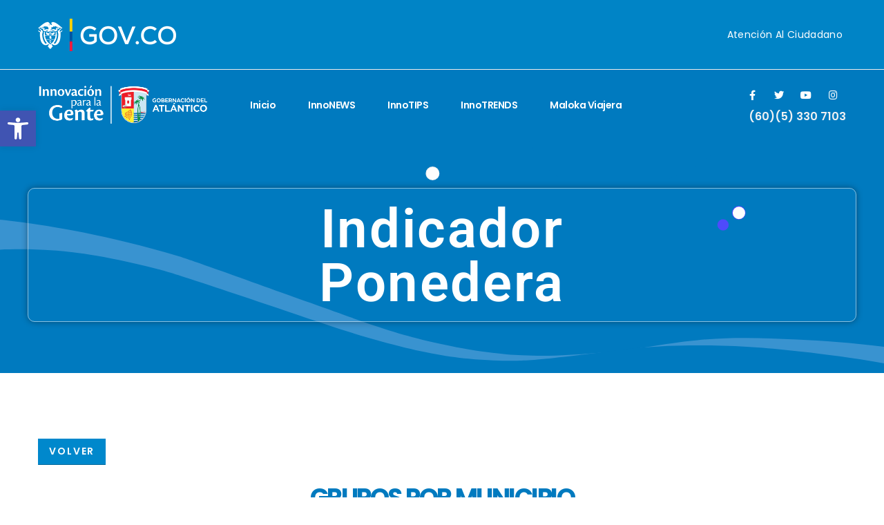

--- FILE ---
content_type: text/html; charset=UTF-8
request_url: https://innovacionparalagente.com/indicadores-de-gestion-del-conocimiento-y-la-innovacion/ponedera/
body_size: 35355
content:
	<!DOCTYPE html>
	<html  lang="es" prefix="og: http://ogp.me/ns# fb: http://ogp.me/ns/fb#">
	<head>
		<meta http-equiv="X-UA-Compatible" content="IE=edge" />
		<meta http-equiv="Content-Type" content="text/html; charset=UTF-8" />
		<meta name="viewport" content="width=device-width, initial-scale=1, minimum-scale=1" />

		<link rel="profile" href="https://gmpg.org/xfn/11" />
		<link rel="pingback" href="https://innovacionparalagente.com/xmlrpc.php" />
		<title>Ponedera &#x2d; Observatorio</title>
		    <!-- PVC Template -->
    <script type="text/template" id="pvc-stats-view-template">
    <i class="pvc-stats-icon medium" aria-hidden="true"><svg aria-hidden="true" focusable="false" data-prefix="far" data-icon="chart-bar" role="img" xmlns="http://www.w3.org/2000/svg" viewBox="0 0 512 512" class="svg-inline--fa fa-chart-bar fa-w-16 fa-2x"><path fill="currentColor" d="M396.8 352h22.4c6.4 0 12.8-6.4 12.8-12.8V108.8c0-6.4-6.4-12.8-12.8-12.8h-22.4c-6.4 0-12.8 6.4-12.8 12.8v230.4c0 6.4 6.4 12.8 12.8 12.8zm-192 0h22.4c6.4 0 12.8-6.4 12.8-12.8V140.8c0-6.4-6.4-12.8-12.8-12.8h-22.4c-6.4 0-12.8 6.4-12.8 12.8v198.4c0 6.4 6.4 12.8 12.8 12.8zm96 0h22.4c6.4 0 12.8-6.4 12.8-12.8V204.8c0-6.4-6.4-12.8-12.8-12.8h-22.4c-6.4 0-12.8 6.4-12.8 12.8v134.4c0 6.4 6.4 12.8 12.8 12.8zM496 400H48V80c0-8.84-7.16-16-16-16H16C7.16 64 0 71.16 0 80v336c0 17.67 14.33 32 32 32h464c8.84 0 16-7.16 16-16v-16c0-8.84-7.16-16-16-16zm-387.2-48h22.4c6.4 0 12.8-6.4 12.8-12.8v-70.4c0-6.4-6.4-12.8-12.8-12.8h-22.4c-6.4 0-12.8 6.4-12.8 12.8v70.4c0 6.4 6.4 12.8 12.8 12.8z" class=""></path></svg></i>
	 <%= total_view %> 	<% if ( today_view > 0 ) { %>
		<span class="views_today">,  <%= today_view %> </span>
	<% } %>
	</span>
	</script>
		    
<!-- The SEO Framework por Sybre Waaijer -->
<meta name="robots" content="max-snippet:-1,max-image-preview:large,max-video-preview:-1" />
<link rel="canonical" href="https://innovacionparalagente.com/indicadores-de-gestion-del-conocimiento-y-la-innovacion/ponedera/" />
<meta name="description" content="VOLVER&#8230;" />
<meta property="og:type" content="website" />
<meta property="og:locale" content="es_ES" />
<meta property="og:site_name" content="Observatorio" />
<meta property="og:title" content="Ponedera" />
<meta property="og:description" content="VOLVER&#8230;" />
<meta property="og:url" content="https://innovacionparalagente.com/indicadores-de-gestion-del-conocimiento-y-la-innovacion/ponedera/" />
<meta property="og:image" content="https://innovacionparalagente.com/wp-content/uploads/2022/06/cropped-faviconV2.png" />
<meta property="og:image:width" content="512" />
<meta property="og:image:height" content="512" />
<meta name="twitter:card" content="summary_large_image" />
<meta name="twitter:title" content="Ponedera" />
<meta name="twitter:description" content="VOLVER&#8230;" />
<meta name="twitter:image" content="https://innovacionparalagente.com/wp-content/uploads/2022/06/cropped-faviconV2.png" />
<script type="application/ld+json">{"@context":"https://schema.org","@graph":[{"@type":"WebSite","@id":"https://innovacionparalagente.com/#/schema/WebSite","url":"https://innovacionparalagente.com/","name":"Observatorio","inLanguage":"es","potentialAction":{"@type":"SearchAction","target":{"@type":"EntryPoint","urlTemplate":"https://innovacionparalagente.com/search/{search_term_string}/"},"query-input":"required name=search_term_string"},"publisher":{"@type":"Organization","@id":"https://innovacionparalagente.com/#/schema/Organization","name":"Observatorio","url":"https://innovacionparalagente.com/","logo":{"@type":"ImageObject","url":"https://innovacionparalagente.com/wp-content/uploads/2022/06/cropped-faviconV2.png","contentUrl":"https://innovacionparalagente.com/wp-content/uploads/2022/06/cropped-faviconV2.png","width":512,"height":512,"contentSize":"3429"}}},{"@type":"WebPage","@id":"https://innovacionparalagente.com/indicadores-de-gestion-del-conocimiento-y-la-innovacion/ponedera/","url":"https://innovacionparalagente.com/indicadores-de-gestion-del-conocimiento-y-la-innovacion/ponedera/","name":"Ponedera &#x2d; Observatorio","description":"VOLVER&#8230;","inLanguage":"es","isPartOf":{"@id":"https://innovacionparalagente.com/#/schema/WebSite"},"breadcrumb":{"@type":"BreadcrumbList","@id":"https://innovacionparalagente.com/#/schema/BreadcrumbList","itemListElement":[{"@type":"ListItem","position":1,"item":"https://innovacionparalagente.com/","name":"Observatorio"},{"@type":"ListItem","position":2,"item":"https://innovacionparalagente.com/indicadores-de-gestion-del-conocimiento-y-la-innovacion/","name":"Indicadores de gestión del conocimiento y la innovación"},{"@type":"ListItem","position":3,"name":"Ponedera"}]},"potentialAction":{"@type":"ReadAction","target":"https://innovacionparalagente.com/indicadores-de-gestion-del-conocimiento-y-la-innovacion/ponedera/"}}]}</script>
<!-- / The SEO Framework por Sybre Waaijer | 2.83ms meta | 0.09ms boot -->


<link rel="alternate" type="application/rss+xml" title="Observatorio &raquo; Feed" href="https://innovacionparalagente.com/feed/" />
<link rel="alternate" type="application/rss+xml" title="Observatorio &raquo; Feed de los comentarios" href="https://innovacionparalagente.com/comments/feed/" />
<link rel="alternate" title="oEmbed (JSON)" type="application/json+oembed" href="https://innovacionparalagente.com/wp-json/oembed/1.0/embed?url=https%3A%2F%2Finnovacionparalagente.com%2Findicadores-de-gestion-del-conocimiento-y-la-innovacion%2Fponedera%2F" />
<link rel="alternate" title="oEmbed (XML)" type="text/xml+oembed" href="https://innovacionparalagente.com/wp-json/oembed/1.0/embed?url=https%3A%2F%2Finnovacionparalagente.com%2Findicadores-de-gestion-del-conocimiento-y-la-innovacion%2Fponedera%2F&#038;format=xml" />
		<link rel="shortcut icon" href="//innovacionparalagente.com/wp-content/uploads/2022/02/Logo-Atlantico-Gente-V3.png" type="image/x-icon" />
				<link rel="apple-touch-icon" href="//3.135.188.198/wp-content/themes/porto/images/logo/apple-touch-icon.png" />
				<link rel="apple-touch-icon" sizes="120x120" href="//3.135.188.198/wp-content/themes/porto/images/logo/apple-touch-icon_120x120.png" />
				<link rel="apple-touch-icon" sizes="76x76" href="//3.135.188.198/wp-content/themes/porto/images/logo/apple-touch-icon_76x76.png" />
				<link rel="apple-touch-icon" sizes="152x152" href="//3.135.188.198/wp-content/themes/porto/images/logo/apple-touch-icon_152x152.png" />
			<meta name="twitter:card" content="summary_large_image">
	<meta property="twitter:title" content="Ponedera"/>
	<meta property="og:title" content="Ponedera"/>
	<meta property="og:type" content="website"/>
	<meta property="og:url" content="https://innovacionparalagente.com/indicadores-de-gestion-del-conocimiento-y-la-innovacion/ponedera/"/>
	<meta property="og:site_name" content="Observatorio"/>
	<meta property="og:description" content="Indicador Ponedera VOLVER GRUPOS POR MUNICIPIO REGISTRO DE ACTORES"/>

						<meta property="og:image" content="https://innovacionparalagente.com/wp-content/uploads/2022/08/logo_innovacion-removebg-preview-1.webp"/>
				<style id='wp-img-auto-sizes-contain-inline-css'>
img:is([sizes=auto i],[sizes^="auto," i]){contain-intrinsic-size:3000px 1500px}
/*# sourceURL=wp-img-auto-sizes-contain-inline-css */
</style>
<style id='wp-emoji-styles-inline-css'>

	img.wp-smiley, img.emoji {
		display: inline !important;
		border: none !important;
		box-shadow: none !important;
		height: 1em !important;
		width: 1em !important;
		margin: 0 0.07em !important;
		vertical-align: -0.1em !important;
		background: none !important;
		padding: 0 !important;
	}
/*# sourceURL=wp-emoji-styles-inline-css */
</style>
<style id='wp-block-library-inline-css'>
:root{--wp-block-synced-color:#7a00df;--wp-block-synced-color--rgb:122,0,223;--wp-bound-block-color:var(--wp-block-synced-color);--wp-editor-canvas-background:#ddd;--wp-admin-theme-color:#007cba;--wp-admin-theme-color--rgb:0,124,186;--wp-admin-theme-color-darker-10:#006ba1;--wp-admin-theme-color-darker-10--rgb:0,107,160.5;--wp-admin-theme-color-darker-20:#005a87;--wp-admin-theme-color-darker-20--rgb:0,90,135;--wp-admin-border-width-focus:2px}@media (min-resolution:192dpi){:root{--wp-admin-border-width-focus:1.5px}}.wp-element-button{cursor:pointer}:root .has-very-light-gray-background-color{background-color:#eee}:root .has-very-dark-gray-background-color{background-color:#313131}:root .has-very-light-gray-color{color:#eee}:root .has-very-dark-gray-color{color:#313131}:root .has-vivid-green-cyan-to-vivid-cyan-blue-gradient-background{background:linear-gradient(135deg,#00d084,#0693e3)}:root .has-purple-crush-gradient-background{background:linear-gradient(135deg,#34e2e4,#4721fb 50%,#ab1dfe)}:root .has-hazy-dawn-gradient-background{background:linear-gradient(135deg,#faaca8,#dad0ec)}:root .has-subdued-olive-gradient-background{background:linear-gradient(135deg,#fafae1,#67a671)}:root .has-atomic-cream-gradient-background{background:linear-gradient(135deg,#fdd79a,#004a59)}:root .has-nightshade-gradient-background{background:linear-gradient(135deg,#330968,#31cdcf)}:root .has-midnight-gradient-background{background:linear-gradient(135deg,#020381,#2874fc)}:root{--wp--preset--font-size--normal:16px;--wp--preset--font-size--huge:42px}.has-regular-font-size{font-size:1em}.has-larger-font-size{font-size:2.625em}.has-normal-font-size{font-size:var(--wp--preset--font-size--normal)}.has-huge-font-size{font-size:var(--wp--preset--font-size--huge)}.has-text-align-center{text-align:center}.has-text-align-left{text-align:left}.has-text-align-right{text-align:right}.has-fit-text{white-space:nowrap!important}#end-resizable-editor-section{display:none}.aligncenter{clear:both}.items-justified-left{justify-content:flex-start}.items-justified-center{justify-content:center}.items-justified-right{justify-content:flex-end}.items-justified-space-between{justify-content:space-between}.screen-reader-text{border:0;clip-path:inset(50%);height:1px;margin:-1px;overflow:hidden;padding:0;position:absolute;width:1px;word-wrap:normal!important}.screen-reader-text:focus{background-color:#ddd;clip-path:none;color:#444;display:block;font-size:1em;height:auto;left:5px;line-height:normal;padding:15px 23px 14px;text-decoration:none;top:5px;width:auto;z-index:100000}html :where(.has-border-color){border-style:solid}html :where([style*=border-top-color]){border-top-style:solid}html :where([style*=border-right-color]){border-right-style:solid}html :where([style*=border-bottom-color]){border-bottom-style:solid}html :where([style*=border-left-color]){border-left-style:solid}html :where([style*=border-width]){border-style:solid}html :where([style*=border-top-width]){border-top-style:solid}html :where([style*=border-right-width]){border-right-style:solid}html :where([style*=border-bottom-width]){border-bottom-style:solid}html :where([style*=border-left-width]){border-left-style:solid}html :where(img[class*=wp-image-]){height:auto;max-width:100%}:where(figure){margin:0 0 1em}html :where(.is-position-sticky){--wp-admin--admin-bar--position-offset:var(--wp-admin--admin-bar--height,0px)}@media screen and (max-width:600px){html :where(.is-position-sticky){--wp-admin--admin-bar--position-offset:0px}}
/*# sourceURL=/wp-includes/css/dist/block-library/common.min.css */
</style>
<style id='classic-theme-styles-inline-css'>
/*! This file is auto-generated */
.wp-block-button__link{color:#fff;background-color:#32373c;border-radius:9999px;box-shadow:none;text-decoration:none;padding:calc(.667em + 2px) calc(1.333em + 2px);font-size:1.125em}.wp-block-file__button{background:#32373c;color:#fff;text-decoration:none}
/*# sourceURL=/wp-includes/css/classic-themes.min.css */
</style>
<style id='global-styles-inline-css'>
:root{--wp--preset--aspect-ratio--square: 1;--wp--preset--aspect-ratio--4-3: 4/3;--wp--preset--aspect-ratio--3-4: 3/4;--wp--preset--aspect-ratio--3-2: 3/2;--wp--preset--aspect-ratio--2-3: 2/3;--wp--preset--aspect-ratio--16-9: 16/9;--wp--preset--aspect-ratio--9-16: 9/16;--wp--preset--color--black: #000000;--wp--preset--color--cyan-bluish-gray: #abb8c3;--wp--preset--color--white: #ffffff;--wp--preset--color--pale-pink: #f78da7;--wp--preset--color--vivid-red: #cf2e2e;--wp--preset--color--luminous-vivid-orange: #ff6900;--wp--preset--color--luminous-vivid-amber: #fcb900;--wp--preset--color--light-green-cyan: #7bdcb5;--wp--preset--color--vivid-green-cyan: #00d084;--wp--preset--color--pale-cyan-blue: #8ed1fc;--wp--preset--color--vivid-cyan-blue: #0693e3;--wp--preset--color--vivid-purple: #9b51e0;--wp--preset--color--primary: #0088cc;--wp--preset--color--secondary: #e36159;--wp--preset--color--tertiary: #2baab1;--wp--preset--color--quaternary: #383f48;--wp--preset--color--dark: #212529;--wp--preset--color--light: #ffffff;--wp--preset--gradient--vivid-cyan-blue-to-vivid-purple: linear-gradient(135deg,rgb(6,147,227) 0%,rgb(155,81,224) 100%);--wp--preset--gradient--light-green-cyan-to-vivid-green-cyan: linear-gradient(135deg,rgb(122,220,180) 0%,rgb(0,208,130) 100%);--wp--preset--gradient--luminous-vivid-amber-to-luminous-vivid-orange: linear-gradient(135deg,rgb(252,185,0) 0%,rgb(255,105,0) 100%);--wp--preset--gradient--luminous-vivid-orange-to-vivid-red: linear-gradient(135deg,rgb(255,105,0) 0%,rgb(207,46,46) 100%);--wp--preset--gradient--very-light-gray-to-cyan-bluish-gray: linear-gradient(135deg,rgb(238,238,238) 0%,rgb(169,184,195) 100%);--wp--preset--gradient--cool-to-warm-spectrum: linear-gradient(135deg,rgb(74,234,220) 0%,rgb(151,120,209) 20%,rgb(207,42,186) 40%,rgb(238,44,130) 60%,rgb(251,105,98) 80%,rgb(254,248,76) 100%);--wp--preset--gradient--blush-light-purple: linear-gradient(135deg,rgb(255,206,236) 0%,rgb(152,150,240) 100%);--wp--preset--gradient--blush-bordeaux: linear-gradient(135deg,rgb(254,205,165) 0%,rgb(254,45,45) 50%,rgb(107,0,62) 100%);--wp--preset--gradient--luminous-dusk: linear-gradient(135deg,rgb(255,203,112) 0%,rgb(199,81,192) 50%,rgb(65,88,208) 100%);--wp--preset--gradient--pale-ocean: linear-gradient(135deg,rgb(255,245,203) 0%,rgb(182,227,212) 50%,rgb(51,167,181) 100%);--wp--preset--gradient--electric-grass: linear-gradient(135deg,rgb(202,248,128) 0%,rgb(113,206,126) 100%);--wp--preset--gradient--midnight: linear-gradient(135deg,rgb(2,3,129) 0%,rgb(40,116,252) 100%);--wp--preset--font-size--small: 13px;--wp--preset--font-size--medium: 20px;--wp--preset--font-size--large: 36px;--wp--preset--font-size--x-large: 42px;--wp--preset--spacing--20: 0.44rem;--wp--preset--spacing--30: 0.67rem;--wp--preset--spacing--40: 1rem;--wp--preset--spacing--50: 1.5rem;--wp--preset--spacing--60: 2.25rem;--wp--preset--spacing--70: 3.38rem;--wp--preset--spacing--80: 5.06rem;--wp--preset--shadow--natural: 6px 6px 9px rgba(0, 0, 0, 0.2);--wp--preset--shadow--deep: 12px 12px 50px rgba(0, 0, 0, 0.4);--wp--preset--shadow--sharp: 6px 6px 0px rgba(0, 0, 0, 0.2);--wp--preset--shadow--outlined: 6px 6px 0px -3px rgb(255, 255, 255), 6px 6px rgb(0, 0, 0);--wp--preset--shadow--crisp: 6px 6px 0px rgb(0, 0, 0);}:where(.is-layout-flex){gap: 0.5em;}:where(.is-layout-grid){gap: 0.5em;}body .is-layout-flex{display: flex;}.is-layout-flex{flex-wrap: wrap;align-items: center;}.is-layout-flex > :is(*, div){margin: 0;}body .is-layout-grid{display: grid;}.is-layout-grid > :is(*, div){margin: 0;}:where(.wp-block-columns.is-layout-flex){gap: 2em;}:where(.wp-block-columns.is-layout-grid){gap: 2em;}:where(.wp-block-post-template.is-layout-flex){gap: 1.25em;}:where(.wp-block-post-template.is-layout-grid){gap: 1.25em;}.has-black-color{color: var(--wp--preset--color--black) !important;}.has-cyan-bluish-gray-color{color: var(--wp--preset--color--cyan-bluish-gray) !important;}.has-white-color{color: var(--wp--preset--color--white) !important;}.has-pale-pink-color{color: var(--wp--preset--color--pale-pink) !important;}.has-vivid-red-color{color: var(--wp--preset--color--vivid-red) !important;}.has-luminous-vivid-orange-color{color: var(--wp--preset--color--luminous-vivid-orange) !important;}.has-luminous-vivid-amber-color{color: var(--wp--preset--color--luminous-vivid-amber) !important;}.has-light-green-cyan-color{color: var(--wp--preset--color--light-green-cyan) !important;}.has-vivid-green-cyan-color{color: var(--wp--preset--color--vivid-green-cyan) !important;}.has-pale-cyan-blue-color{color: var(--wp--preset--color--pale-cyan-blue) !important;}.has-vivid-cyan-blue-color{color: var(--wp--preset--color--vivid-cyan-blue) !important;}.has-vivid-purple-color{color: var(--wp--preset--color--vivid-purple) !important;}.has-black-background-color{background-color: var(--wp--preset--color--black) !important;}.has-cyan-bluish-gray-background-color{background-color: var(--wp--preset--color--cyan-bluish-gray) !important;}.has-white-background-color{background-color: var(--wp--preset--color--white) !important;}.has-pale-pink-background-color{background-color: var(--wp--preset--color--pale-pink) !important;}.has-vivid-red-background-color{background-color: var(--wp--preset--color--vivid-red) !important;}.has-luminous-vivid-orange-background-color{background-color: var(--wp--preset--color--luminous-vivid-orange) !important;}.has-luminous-vivid-amber-background-color{background-color: var(--wp--preset--color--luminous-vivid-amber) !important;}.has-light-green-cyan-background-color{background-color: var(--wp--preset--color--light-green-cyan) !important;}.has-vivid-green-cyan-background-color{background-color: var(--wp--preset--color--vivid-green-cyan) !important;}.has-pale-cyan-blue-background-color{background-color: var(--wp--preset--color--pale-cyan-blue) !important;}.has-vivid-cyan-blue-background-color{background-color: var(--wp--preset--color--vivid-cyan-blue) !important;}.has-vivid-purple-background-color{background-color: var(--wp--preset--color--vivid-purple) !important;}.has-black-border-color{border-color: var(--wp--preset--color--black) !important;}.has-cyan-bluish-gray-border-color{border-color: var(--wp--preset--color--cyan-bluish-gray) !important;}.has-white-border-color{border-color: var(--wp--preset--color--white) !important;}.has-pale-pink-border-color{border-color: var(--wp--preset--color--pale-pink) !important;}.has-vivid-red-border-color{border-color: var(--wp--preset--color--vivid-red) !important;}.has-luminous-vivid-orange-border-color{border-color: var(--wp--preset--color--luminous-vivid-orange) !important;}.has-luminous-vivid-amber-border-color{border-color: var(--wp--preset--color--luminous-vivid-amber) !important;}.has-light-green-cyan-border-color{border-color: var(--wp--preset--color--light-green-cyan) !important;}.has-vivid-green-cyan-border-color{border-color: var(--wp--preset--color--vivid-green-cyan) !important;}.has-pale-cyan-blue-border-color{border-color: var(--wp--preset--color--pale-cyan-blue) !important;}.has-vivid-cyan-blue-border-color{border-color: var(--wp--preset--color--vivid-cyan-blue) !important;}.has-vivid-purple-border-color{border-color: var(--wp--preset--color--vivid-purple) !important;}.has-vivid-cyan-blue-to-vivid-purple-gradient-background{background: var(--wp--preset--gradient--vivid-cyan-blue-to-vivid-purple) !important;}.has-light-green-cyan-to-vivid-green-cyan-gradient-background{background: var(--wp--preset--gradient--light-green-cyan-to-vivid-green-cyan) !important;}.has-luminous-vivid-amber-to-luminous-vivid-orange-gradient-background{background: var(--wp--preset--gradient--luminous-vivid-amber-to-luminous-vivid-orange) !important;}.has-luminous-vivid-orange-to-vivid-red-gradient-background{background: var(--wp--preset--gradient--luminous-vivid-orange-to-vivid-red) !important;}.has-very-light-gray-to-cyan-bluish-gray-gradient-background{background: var(--wp--preset--gradient--very-light-gray-to-cyan-bluish-gray) !important;}.has-cool-to-warm-spectrum-gradient-background{background: var(--wp--preset--gradient--cool-to-warm-spectrum) !important;}.has-blush-light-purple-gradient-background{background: var(--wp--preset--gradient--blush-light-purple) !important;}.has-blush-bordeaux-gradient-background{background: var(--wp--preset--gradient--blush-bordeaux) !important;}.has-luminous-dusk-gradient-background{background: var(--wp--preset--gradient--luminous-dusk) !important;}.has-pale-ocean-gradient-background{background: var(--wp--preset--gradient--pale-ocean) !important;}.has-electric-grass-gradient-background{background: var(--wp--preset--gradient--electric-grass) !important;}.has-midnight-gradient-background{background: var(--wp--preset--gradient--midnight) !important;}.has-small-font-size{font-size: var(--wp--preset--font-size--small) !important;}.has-medium-font-size{font-size: var(--wp--preset--font-size--medium) !important;}.has-large-font-size{font-size: var(--wp--preset--font-size--large) !important;}.has-x-large-font-size{font-size: var(--wp--preset--font-size--x-large) !important;}
.custom-svg-fill-color-secondary{
	fill: #007ABF !important
}

#header .share-links a:not(:hover){
	color: #fff;
}

html .heading-dark, html .lnk-dark, html .text-color-dark{
	color: #eff1f3 !important;
}

.fixed-header #header .header-main .header-left, .fixed-header #header .header-main .header-right, .fixed-header #header .header-main .header-center{
	padding-top: 10px
}

#header .header-main .header-left{
	padding: 0px 0px !important;
}

#header.sticky-header .header-main.sticky, #header.sticky-header .main-menu-wrap, .fixed-header #header.sticky-header .main-menu-wrap {
	padding-bottom: 30px;
}

.header-top > .container, .header-top > .container-fluid{
	min-height: 70px;
}

.porto-process.process-horizontal .process-step{
	justify-content: normal;
}

.fixed-header #header .header-main {
    background-color: rgba(0,122,191,1);
}

.fixed-header #header .header-main {
    background-color: rgba(0,122,191,1) !important;
}

.footer, .footer p, .footer .widget > div > ul li, .footer .widget > ul li {
    color: #ffffff;
}
/*# sourceURL=global-styles-inline-css */
</style>
<link rel='stylesheet' id='a3-pvc-style-css' href='https://innovacionparalagente.com/wp-content/plugins/page-views-count/assets/css/style.min.css?ver=2.8.7' media='all' />
<link rel='stylesheet' id='ce_responsive-css' href='https://innovacionparalagente.com/wp-content/plugins/simple-embed-code/css/video-container.min.css?ver=2.5.1' media='all' />
<link data-minify="1" rel='stylesheet' id='fontawesome-css' href='https://innovacionparalagente.com/wp-content/cache/min/1/wp-content/plugins/blog-designer-for-elementor/assets/css/fontawesome/fontawesome.css?ver=1748279173' media='all' />
<link data-minify="1" rel='stylesheet' id='bdfe-style-css' href='https://innovacionparalagente.com/wp-content/cache/min/1/wp-content/plugins/blog-designer-for-elementor/assets/css/style.css?ver=1748279173' media='all' />
<link rel='stylesheet' id='pojo-a11y-css' href='https://innovacionparalagente.com/wp-content/plugins/pojo-accessibility/modules/legacy/assets/css/style.min.css?ver=1.0.0' media='all' />
<link data-minify="1" rel='stylesheet' id='dflip-style-css' href='https://innovacionparalagente.com/wp-content/cache/min/1/wp-content/plugins/3d-flipbook-dflip-lite/assets/css/dflip.min.css?ver=1748279173' media='all' />
<link rel='stylesheet' id='a3pvc-css' href='//innovacionparalagente.com/wp-content/uploads/sass/pvc.min.css?ver=1687558331' media='all' />
<link rel='stylesheet' id='elementor-frontend-css' href='https://innovacionparalagente.com/wp-content/uploads/elementor/css/custom-frontend.min.css?ver=1748268714' media='all' />
<link rel='stylesheet' id='elementor-post-1368-css' href='https://innovacionparalagente.com/wp-content/uploads/elementor/css/post-1368.css?ver=1748268714' media='all' />
<link rel='stylesheet' id='e-animation-fadeIn-css' href='https://innovacionparalagente.com/wp-content/plugins/elementor/assets/lib/animations/styles/fadeIn.min.css?ver=3.29.0' media='all' />
<link rel='stylesheet' id='widget-heading-css' href='https://innovacionparalagente.com/wp-content/plugins/elementor/assets/css/widget-heading.min.css?ver=3.29.0' media='all' />
<link data-minify="1" rel='stylesheet' id='porto-css-vars-css' href='https://innovacionparalagente.com/wp-content/cache/min/1/wp-content/uploads/porto_styles/theme_css_vars.css?ver=1748279173' media='all' />
<link data-minify="1" rel='stylesheet' id='bootstrap-css' href='https://innovacionparalagente.com/wp-content/cache/min/1/wp-content/uploads/porto_styles/bootstrap.css?ver=1748279173' media='all' />
<link data-minify="1" rel='stylesheet' id='porto-plugins-css' href='https://innovacionparalagente.com/wp-content/cache/min/1/wp-content/themes/porto/css/plugins.css?ver=1748279173' media='all' />
<link data-minify="1" rel='stylesheet' id='porto-theme-css' href='https://innovacionparalagente.com/wp-content/cache/min/1/wp-content/themes/porto/css/theme.css?ver=1748279173' media='all' />
<link data-minify="1" rel='stylesheet' id='porto-shortcodes-css' href='https://innovacionparalagente.com/wp-content/cache/min/1/wp-content/uploads/porto_styles/shortcodes.css?ver=1748279173' media='all' />
<link data-minify="1" rel='stylesheet' id='porto-theme-elementor-css' href='https://innovacionparalagente.com/wp-content/cache/min/1/wp-content/themes/porto/css/theme_elementor.css?ver=1748279173' media='all' />
<link data-minify="1" rel='stylesheet' id='porto-dynamic-style-css' href='https://innovacionparalagente.com/wp-content/cache/min/1/wp-content/uploads/porto_styles/dynamic_style.css?ver=1748279173' media='all' />
<link data-minify="1" rel='stylesheet' id='porto-type-builder-css' href='https://innovacionparalagente.com/wp-content/cache/min/1/wp-content/plugins/porto-functionality/builders/assets/type-builder.css?ver=1748279173' media='all' />
<link rel='stylesheet' id='elementor-post-5634-css' href='https://innovacionparalagente.com/wp-content/uploads/elementor/css/post-5634.css?ver=1748451809' media='all' />
<link rel='stylesheet' id='elementor-post-211-css' href='https://innovacionparalagente.com/wp-content/uploads/elementor/css/post-211.css?ver=6.9.3' media='all' />
<link data-minify="1" rel='stylesheet' id='porto-style-css' href='https://innovacionparalagente.com/wp-content/cache/min/1/wp-content/themes/porto/style.css?ver=1748279173' media='all' />
<style id='porto-style-inline-css'>
.side-header-narrow-bar-logo{max-width:170px}@media (min-width:992px){}.page-top .sort-source{position:static;text-align:center;margin-top:5px;border-width:0}.page-top{padding-top:20px;padding-bottom:20px}.page-top .page-title{padding-bottom:0}@media (max-width:991px){.page-top .page-sub-title{margin-bottom:5px;margin-top:0}.page-top .breadcrumbs-wrap{margin-bottom:5px}}@media (min-width:992px){.page-top .page-title{min-height:0;line-height:1.25}.page-top .page-sub-title{line-height:1.6}}@media (min-width:992px){.page-top .breadcrumb{-webkit-justify-content:flex-end;-ms-flex-pack:end;justify-content:flex-end}}@media (min-width:1500px){.left-sidebar.col-lg-3,.right-sidebar.col-lg-3{width:20%}.main-content.col-lg-9{width:80%}.main-content.col-lg-6{width:60%}}.elementor-container,.elementor-row{flex-wrap:wrap}.custom-font-secondary{font-family:'Playfair Display',sans-serif !important}.custom-bg-color-1{background-color:#eff1f3 !important}.btn-gradient .btn:not(.btn-outline),.btn-gradient.btn:not(.btn-outline){background:linear-gradient(135deg,#0088cc 0,#504bfd 80%);color:#FFF;border-radius:.3rem;border-width:0}.btn-gradient .btn:not(.btn-outline):hover,.btn-gradient.btn:not(.btn-outline):hover{background:linear-gradient(135deg,#00a1f2 0,#7571fd 80%) !important;color:#FFF}.z-index-2{z-index:2 !important}.custom-px-1{padding-left:15px;padding-right:15px}.position-static > .elementor-widget-wrap{position:static}.custom-opacity-6 h6{opacity:.6}#header .share-links a{width:38px;height:38px;line-height:38px;font-size:.9rem;border-radius:100%;margin:-2px 0 0 -3px}#header .share-links a:not(:hover){box-shadow:none;background-color:transparent}#header .main-menu{margin-right:4px;margin-top:1px}.header-main .header-row{height:100px}.header-main.sticky .header-row{height:70px}.header-col>*:not(.header-col-wide){margin-left:1px}[class*="text-color-hover-"]{transition:ease all 300ms}#header.sticky-header .logo{max-width:none}#header.sticky-header .header-main.change-logo .logo img{transform:none}body:not(.home) .fixed-header #header{position:relative}html .text-color-hover-primary:hover,html .text-hover-primary:hover{color:#08c !important}.custom-phone{font-size:1.15em}.custom-section-svg{position:relative}.custom-svg-fill-color-secondary{fill:#504bfd !important}.custom-section-svg .intro-content{position:absolute;top:40.8%;left:50%;transform:translate3d(-50%,-50%,0)}.section-shape .elementor-container{position:static}.section-shape .shape-divider{position:absolute;top:0;left:0;width:100%;z-index:1;height:80px;margin:0;padding:0 !important}.section-shape .shape-divider.shape-bottom{top:auto;bottom:0}.section-shape .shape-divider.shape-divider-reverse-y{transform:rotateY(180deg)}section.section-shape{position:relative;overflow:hidden}.section-shape .shape-divider svg{position:absolute;top:2px;left:50%;height:100%;transform:translate3d(-50%,0,0)}.custom-section-svg svg{position:relative;width:100%;top:0;left:0;height:100%}.custom-svg-wrapper-1{position:absolute;top:60%;left:43%;width:150% !important;height:170%;transform:translate3d(-50%,-50%,0);z-index:0}.custom-svg-wrapper-1 .elementor-widget-container,.custom-svg-wrapper-3 > .elementor-widget-container{height:100%}.custom-svg-wrapper-1 svg,.custom-svg-wrapper-3 svg{width:100%;height:100%}.custom-svg-wrapper-2{position:absolute;top:56.3%;left:50%;width:144% !important;height:80%;transform:translate3d(-50%,-50%,0);z-index:0}.custom-svg-wrapper-3{position:absolute;top:60%;left:50%;width:144% !important;height:80%;transform:translate3d(-50%,-50%,0);z-index:0}.custom-svg-wrapper-4{position:absolute;top:49%;left:50%;width:151.6% !important;height:112%;transform:translate3d(-50%,-50%,0);z-index:0}@media (min-width:1921px){.section-shape .shape-divider,.section-shape .shape-divider svg{width:100%}}.member-carousel .member-item{margin:1rem 0 !important;background-color:#fff;border:1px solid rgba(0,0,0,0.06);box-shadow:0 0 21px -5px rgba(0,0,0,0.2)}.member-item .thumb-info{padding:1rem;text-align:center}.member-item .thumb-info .thumb-info-wrapper{padding-bottom:.25rem !important}.member-item .thumb-info h4{font-weight:700;line-height:1;text-transform:capitalize;font-size:1.5em;font-family:'Poppins',sans-serif}.member-item .thumb-info p{font-size:1em;color:#969696;margin-bottom:.5rem !important;text-transform:none}.member-item .thumb-info h4:hover{color:#08c;transition:ease all 300ms}.custom-dots-style-1 .owl-dots{display:flex;justify-content:center;z-index:1}.custom-dots-style-1 .owl-dots .owl-dot > span{width:16px;height:16px;line-height:16px;border-radius:100%;border:2px solid #c5c5c5;background:transparent !important}.custom-dots-style-1 .owl-dots .owl-dot.active > span,.custom-dots-style-1 .owl-dots .owl-dot:hover > span,.custom-dots-style-1 .owl-dots .owl-dot:focus > span{display:flex;align-items:center;justify-content:center;border-color:#36393d}.custom-dots-style-1 .owl-dots .owl-dot.active > span:before,.custom-dots-style-1 .owl-dots .owl-dot:hover > span:before,.custom-dots-style-1 .owl-dots .owl-dot:focus > span:before{content:'';width:6px;height:6px;background:#36393d;border-radius:100%}#aboutus > .elementor-container{align-items:center}.custom-carousel-backward-shape:before{content:'';position:absolute;width:100%;max-width:1200px;top:0;left:50%;right:auto;bottom:60px;background-color:#ccc;opacity:0.15;transform:translate3d(-50%,0,0)}.custom-carousel-backward-shape .owl-dots{margin-top:30px !important}.custom-dots-style-1.custom-dots-style-1-light .owl-dots .owl-dot > span{border:2px solid #fff}.custom-dots-style-1.custom-dots-style-1-light .owl-dots .owl-dot.active > span,.custom-dots-style-1.custom-dots-style-1-light .owl-dots .owl-dot:hover > span,.custom-dots-style-1.custom-dots-style-1-light .owl-dots .owl-dot:focus > span{border-color:#fff}.custom-dots-style-1.custom-dots-style-1-light .owl-dots .owl-dot.active > span:before,.custom-dots-style-1.custom-dots-style-1-light .owl-dots .owl-dot:hover > span:before,.custom-dots-style-1.custom-dots-style-1-light .owl-dots .owl-dot:focus > span:before{background:#fff}.owl-carousel.dots-style-1 .owl-dot.active span:after,.owl-carousel.dots-style-1 .owl-dot:hover span:after{display:none}.owl-carousel.dots-style-1 .owl-dots span{margin:5px 4px}.custom-pricing-style-1 .plan{display:flex;flex-direction:column;margin:0 0 0 -1px;padding-bottom:0;box-shadow:0 0 40px rgba(200,200,200,0.3)}.custom-pricing-style-1 .plan h3 strong{padding:1.7rem 1rem;color:#999;font-size:1rem;font-weight:400;letter-spacing:4px;margin:0;background:#f1f3f7}.custom-pricing-style-1 .plan .plan-price{padding-bottom:.2rem;background:transparent}.custom-pricing-style-1 .plan-price .price{font-size:3rem;font-weight:800;align-items:flex-end;font-family:"Poppins",sans-serif}.custom-pricing-style-1 .plan-price .price-unit{font-weight:400}.custom-pricing-style-1 .plan-price .price-label{font-family:'Playfair Display',sans-serif;font-size:1.3rem;margin-top:1rem;text-transform:none}.custom-pricing-style-1 .plan .btn{display:inline-block;border:none;margin:.7rem auto 2.5rem;font-weight:700;text-transform:capitalize;border-radius:4px;padding:17.5px 2.4rem;order:2}.custom-pricing-style-1 .plan ul{font-size:14px;padding:.8rem 1.3rem}.custom-pricing-style-1 .plan ul li{border:none;font-size:1em !important;padding:0;line-height:2.9}.custom-pricing-style-1 .plan-featured h3 strong{padding:2.3rem 1rem;background-color:#504bfd;color:#fff}.custom-pricing-style-1 .plan-featured .plan-price{padding-top:1.6rem}.custom-pricing-style-1 .plan-featured .btn{background:linear-gradient(135deg,#0088cc 0,#504bfd 80%);color:#fff}.custom-pricing-style-1 .plan-featured{transform:scale(1) translate3d(0,-11px,0);position:relative;z-index:1}.blog-posts .posts-container{padding:0 15px}.blog-posts .post-modern{text-align:center}.blog-posts .post-content{display:flex;flex-direction:column}.blog-posts .post-content .post-meta{display:flex;justify-content:center;padding-bottom:.25rem;margin-bottom:.5rem;order:-1;font-size:.8em;line-height:1}.blog-posts .post-content .post-meta>span:hover a{color:#08c;text-decoration:none;transition:.35s}.blog-posts .post .entry-title{margin-bottom:14px;line-height:27px;font-size:1.8em;font-weight:700;letter-spacing:-0.05em}.blog-posts .post .post-excerpt{font-family:'Playfair Display',sans-serif !important;font-size:1.2em;margin-bottom:1rem}.blog-posts .post .btn-readmore{color:#504bfd;font-size:14px;letter-spacing:normal}.blog-posts .post .btn-readmore:hover{color:#08c;transition:.35s;text-decoration:none}.blog-posts .post{padding-bottom:0;border:none;margin-bottom:3rem}#blog>.elementor-container,#team>.elementor-container{position:static}.custom-gallery .elementor-image{transition:transform .3s}.custom-gallery .elementor-widget-image .elementor-widget-container{overflow:hidden}.custom-gallery .elementor-widget-image:hover{box-shadow:0 0 70px -10px #000}.custom-gallery .elementor-image:hover{transform:scale(1.1)}.section-shape .shape-divider.h-243{height:243px}.section-shape .shape-divider.h-385{height:385px}.section-shape .shape-divider.h-260{height:260px}.section-shape .shape-divider.h-109{height:109px}.svg-fill-color-primary path{fill:#08c}body.single-post #footer,.single-member #footer .elementor-top-section:first-child,.post-type-archive-member #footer .elementor-top-section:first-child{padding-top:50px}#footer{font-size:inherit}#footer form{opacity:1}#footer .custom-info-box p{font-size:16.8px;color:rgba(255,255,255,0.5)}#footer .copyright p{font-size:12.6px;color:rgba(255,255,255,0.5)}#footer a:not(.btn){color:rgba(255,255,255,0.5)}.wpcf7-form .form-control{height:calc(1.5em + 1.85rem + 2px);padding:0.975rem 1.25rem;border-radius:4px}.wpcf7-form .form-control::placeholder{color:#ccc}.wpcf7-form textarea.form-control{height:auto;line-height:1.85}.wpcf7-form .btn{font-size:1em;font-weight:700;line-height:1.5;padding:1rem 3rem !important;border:none;border-radius:4px}.wpcf7-form .form-group p{display:none}.page-top .page-title{font-size:2em;font-weight:700;font-size:40px}.page-top .container{padding-top:30px;padding-bottom:30px}.single-post .entry-title{font-weight:600}@media (max-width:1400px){.custom-section-svg svg{left:70px}}@media (max-width:991px){.custom-section-svg svg{width:180%}.custom-svg-wrapper-1{width:100% !important}.pricing-table{margin:0}}@media (max-width:767px){#footer .position-static{margin-bottom:40px}.custom-gallery .elementor-widget-image:hover{box-shadow:none}}@media (max-width:767px) and (min-width:481px){.custom-gutter{padding-left:50px !important;padding-right:50px !important}}@media (max-width:360px){#header .mobile-toggle{margin-left:0}}
/*# sourceURL=porto-style-inline-css */
</style>
<style id='rocket-lazyload-inline-css'>
.rll-youtube-player{position:relative;padding-bottom:56.23%;height:0;overflow:hidden;max-width:100%;}.rll-youtube-player:focus-within{outline: 2px solid currentColor;outline-offset: 5px;}.rll-youtube-player iframe{position:absolute;top:0;left:0;width:100%;height:100%;z-index:100;background:0 0}.rll-youtube-player img{bottom:0;display:block;left:0;margin:auto;max-width:100%;width:100%;position:absolute;right:0;top:0;border:none;height:auto;-webkit-transition:.4s all;-moz-transition:.4s all;transition:.4s all}.rll-youtube-player img:hover{-webkit-filter:brightness(75%)}.rll-youtube-player .play{height:100%;width:100%;left:0;top:0;position:absolute;background:url(https://innovacionparalagente.com/wp-content/plugins/wp-rocket/assets/img/youtube.png) no-repeat center;background-color: transparent !important;cursor:pointer;border:none;}.wp-embed-responsive .wp-has-aspect-ratio .rll-youtube-player{position:absolute;padding-bottom:0;width:100%;height:100%;top:0;bottom:0;left:0;right:0}
/*# sourceURL=rocket-lazyload-inline-css */
</style>
<link data-minify="1" rel='stylesheet' id='elementor-gf-local-roboto-css' href='https://innovacionparalagente.com/wp-content/cache/min/1/wp-content/uploads/elementor/google-fonts/css/roboto.css?ver=1748279173' media='all' />
<link data-minify="1" rel='stylesheet' id='elementor-gf-local-robotoslab-css' href='https://innovacionparalagente.com/wp-content/cache/min/1/wp-content/uploads/elementor/google-fonts/css/robotoslab.css?ver=1748279173' media='all' />
<script src="https://innovacionparalagente.com/wp-includes/js/jquery/jquery.min.js?ver=3.7.1" id="jquery-core-js" defer></script>
<script src="https://innovacionparalagente.com/wp-includes/js/jquery/jquery-migrate.min.js?ver=3.4.1" id="jquery-migrate-js" defer></script>
<script src="https://innovacionparalagente.com/wp-includes/js/underscore.min.js?ver=1.13.7" id="underscore-js" defer></script>
<script src="https://innovacionparalagente.com/wp-includes/js/backbone.min.js?ver=1.6.0" id="backbone-js" defer></script>
<script id="a3-pvc-backbone-js-extra">
var pvc_vars = {"rest_api_url":"https://innovacionparalagente.com/wp-json/pvc/v1","ajax_url":"https://innovacionparalagente.com/wp-admin/admin-ajax.php","security":"be4f2ecaae","ajax_load_type":"rest_api"};
//# sourceURL=a3-pvc-backbone-js-extra
</script>
<script src="https://innovacionparalagente.com/wp-content/plugins/page-views-count/assets/js/pvc.backbone.min.js?ver=2.8.7" id="a3-pvc-backbone-js" defer></script>
<link rel="https://api.w.org/" href="https://innovacionparalagente.com/wp-json/" /><link rel="alternate" title="JSON" type="application/json" href="https://innovacionparalagente.com/wp-json/wp/v2/pages/5634" /><link rel="EditURI" type="application/rsd+xml" title="RSD" href="https://innovacionparalagente.com/xmlrpc.php?rsd" />
		<script type="text/javascript">
			var StrCPVisits_page_data = {
				'abort' : 'false',
				'title' : 'Ponedera',
			};
		</script>
		<style type="text/css">
#pojo-a11y-toolbar .pojo-a11y-toolbar-toggle a{ background-color: #4054b2;	color: #ffffff;}
#pojo-a11y-toolbar .pojo-a11y-toolbar-overlay, #pojo-a11y-toolbar .pojo-a11y-toolbar-overlay ul.pojo-a11y-toolbar-items.pojo-a11y-links{ border-color: #4054b2;}
body.pojo-a11y-focusable a:focus{ outline-style: solid !important;	outline-width: 1px !important;	outline-color: #0072e5 !important;}
#pojo-a11y-toolbar{ top: 160px !important;}
#pojo-a11y-toolbar .pojo-a11y-toolbar-overlay{ background-color: #ffffff;}
#pojo-a11y-toolbar .pojo-a11y-toolbar-overlay ul.pojo-a11y-toolbar-items li.pojo-a11y-toolbar-item a, #pojo-a11y-toolbar .pojo-a11y-toolbar-overlay p.pojo-a11y-toolbar-title{ color: #333333;}
#pojo-a11y-toolbar .pojo-a11y-toolbar-overlay ul.pojo-a11y-toolbar-items li.pojo-a11y-toolbar-item a.active{ background-color: #4054b2;	color: #ffffff;}
@media (max-width: 767px) { #pojo-a11y-toolbar { top: 220px !important; } }</style>		<script type="text/javascript">
		WebFontConfig = {
			google: { families: [ 'Poppins:400,500,600,700,800','Shadows+Into+Light:400,700','Playfair+Display:400,700','Open+Sans:400' ] }
		};
		(function(d) {
			var wf = d.createElement('script'), s = d.scripts[d.scripts.length - 1];
			wf.src = 'https://innovacionparalagente.com/wp-content/themes/porto/js/libs/webfont.js';
			wf.async = true;
			s.parentNode.insertBefore(wf, s);
		})(document);</script>
		<meta name="generator" content="Elementor 3.29.0; features: e_font_icon_svg, additional_custom_breakpoints, e_local_google_fonts; settings: css_print_method-external, google_font-enabled, font_display-auto">
			<style>
				.e-con.e-parent:nth-of-type(n+4):not(.e-lazyloaded):not(.e-no-lazyload),
				.e-con.e-parent:nth-of-type(n+4):not(.e-lazyloaded):not(.e-no-lazyload) * {
					background-image: none !important;
				}
				@media screen and (max-height: 1024px) {
					.e-con.e-parent:nth-of-type(n+3):not(.e-lazyloaded):not(.e-no-lazyload),
					.e-con.e-parent:nth-of-type(n+3):not(.e-lazyloaded):not(.e-no-lazyload) * {
						background-image: none !important;
					}
				}
				@media screen and (max-height: 640px) {
					.e-con.e-parent:nth-of-type(n+2):not(.e-lazyloaded):not(.e-no-lazyload),
					.e-con.e-parent:nth-of-type(n+2):not(.e-lazyloaded):not(.e-no-lazyload) * {
						background-image: none !important;
					}
				}
			</style>
			<!-- Start of HubSpot Embed Code -->
  <script data-minify="1" type="text/javascript" id="hs-script-loader" async defer src="https://innovacionparalagente.com/wp-content/cache/min/1/23176522.js?ver=1748279173"></script>
<!-- End of HubSpot Embed Code --><link rel="icon" href="https://innovacionparalagente.com/wp-content/uploads/2022/06/cropped-faviconV2-32x32.png" sizes="32x32" />
<link rel="icon" href="https://innovacionparalagente.com/wp-content/uploads/2022/06/cropped-faviconV2-192x192.png" sizes="192x192" />
<link rel="apple-touch-icon" href="https://innovacionparalagente.com/wp-content/uploads/2022/06/cropped-faviconV2-180x180.png" />
<meta name="msapplication-TileImage" content="https://innovacionparalagente.com/wp-content/uploads/2022/06/cropped-faviconV2-270x270.png" />
<noscript><style id="rocket-lazyload-nojs-css">.rll-youtube-player, [data-lazy-src]{display:none !important;}</style></noscript>	</head>
	<body class="wp-singular page-template-default page page-id-5634 page-child parent-pageid-5877 wp-embed-responsive wp-theme-porto full blog-1 elementor-default elementor-kit-1368 elementor-page elementor-page-5634">
	
	<div class="page-wrapper"><!-- page wrapper -->
		
											<!-- header wrapper -->
				<div class="header-wrapper fixed-header">
										

	<header id="header" class="header-builder">
	
	<div class="header-top"><div class="header-row container"><div class="header-col header-left"><div class="custom-html"><a href="https://www.gov.co/">
	<img src="data:image/svg+xml,%3Csvg%20xmlns='http://www.w3.org/2000/svg'%20viewBox='0%200%200%200'%3E%3C/svg%3E" data-lazy-src="/wp-content/uploads/2020/12/logo_govco.png" /><noscript><img src="/wp-content/uploads/2020/12/logo_govco.png" /></noscript>
</a></div></div><div class="header-col header-right"><ul id="menu-top-menu" class="top-links mega-menu"><li id="nav-menu-item-7014" class="menu-item menu-item-type-post_type menu-item-object-page narrow"><a href="https://innovacionparalagente.com/atencion-al-ciudadano/">Atención al Ciudadano</a></li>
</ul></div></div></div><div class="header-main header-has-center"><div class="header-row container"><div class="header-col header-left">		<div class="logo">
		<a href="https://innovacionparalagente.com/" title="Observatorio - "  rel="home">
		<img class="img-responsive sticky-logo sticky-retina-logo" src="data:image/svg+xml,%3Csvg%20xmlns='http://www.w3.org/2000/svg'%20viewBox='0%200%200%200'%3E%3C/svg%3E" alt="Observatorio" data-lazy-src="//innovacionparalagente.com/wp-content/uploads/2022/08/logo_innovacion-removebg-preview-1.webp" /><noscript><img class="img-responsive sticky-logo sticky-retina-logo" src="//innovacionparalagente.com/wp-content/uploads/2022/08/logo_innovacion-removebg-preview-1.webp" alt="Observatorio" /></noscript><img fetchpriority="high" class="img-responsive standard-logo retina-logo" width="977" height="255" src="data:image/svg+xml,%3Csvg%20xmlns='http://www.w3.org/2000/svg'%20viewBox='0%200%20977%20255'%3E%3C/svg%3E" alt="Observatorio" data-lazy-src="//innovacionparalagente.com/wp-content/uploads/2022/08/logo_innovacion-removebg-preview-1.webp" /><noscript><img fetchpriority="high" class="img-responsive standard-logo retina-logo" width="977" height="255" src="//innovacionparalagente.com/wp-content/uploads/2022/08/logo_innovacion-removebg-preview-1.webp" alt="Observatorio" /></noscript>	</a>
			</div>
		</div><div class="header-col header-center"><ul id="menu-menu-principal" class="main-menu mega-menu menu-hover-line menu-hover-underline"><li id="nav-menu-item-10633" class="menu-item menu-item-type-post_type menu-item-object-page menu-item-home narrow"><a href="https://innovacionparalagente.com/">Inicio</a></li>
<li id="nav-menu-item-2064" class="menu-item menu-item-type-post_type menu-item-object-page narrow"><a href="https://innovacionparalagente.com/innonews/">InnoNEWS</a></li>
<li id="nav-menu-item-2082" class="menu-item menu-item-type-post_type menu-item-object-page narrow"><a href="https://innovacionparalagente.com/innotips/">InnoTIPS</a></li>
<li id="nav-menu-item-2040" class="menu-item menu-item-type-post_type menu-item-object-page narrow"><a href="https://innovacionparalagente.com/innotrrends/">InnoTRENDS</a></li>
<li id="nav-menu-item-2925" class="menu-item menu-item-type-post_type menu-item-object-page narrow"><a href="https://innovacionparalagente.com/maloka-viajera/">Maloka Viajera</a></li>
</ul></div><div class="header-col header-right"><div class="share-links">		<a target="_blank"  rel="nofollow noopener noreferrer" class="share-facebook" href="https://es-la.facebook.com/GobernaciondelAtlantico/" title="Facebook"></a>
				<a target="_blank"  rel="nofollow noopener noreferrer" class="share-twitter" href="https://twitter.com/Gobatlantico" title="Twitter"></a>
				<a target="_blank"  rel="nofollow noopener noreferrer" class="share-youtube" href="https://www.youtube.com/channel/UCdW46nxt8pfS1wnqCldtqog" title="Youtube"></a>
				<a target="_blank"  rel="nofollow noopener noreferrer" class="share-instagram" href="https://www.instagram.com/gobatlantico/?hl=es-la" title="Instagram"></a>
		</div><div class="custom-html d-none d-md-block"><a href="tel:+6053307103" class="font-weight-semibold text-color-dark text-color-hover-primary text-decoration-none custom-phone ps-1 ms-lg-3 ms-xl-4">(60)(5) 330 7103</a></div><a class="mobile-toggle" href="#" aria-label="Mobile Menu"><i class="fas fa-bars"></i></a></div></div>
<div id="nav-panel">
	<div class="container">
		<div class="mobile-nav-wrap">
		<div class="menu-wrap"><ul id="menu-menu-principal-1" class="mobile-menu accordion-menu"><li id="accordion-menu-item-10633" class="menu-item menu-item-type-post_type menu-item-object-page menu-item-home"><a href="https://innovacionparalagente.com/">Inicio</a></li>
<li id="accordion-menu-item-2064" class="menu-item menu-item-type-post_type menu-item-object-page"><a href="https://innovacionparalagente.com/innonews/">InnoNEWS</a></li>
<li id="accordion-menu-item-2082" class="menu-item menu-item-type-post_type menu-item-object-page"><a href="https://innovacionparalagente.com/innotips/">InnoTIPS</a></li>
<li id="accordion-menu-item-2040" class="menu-item menu-item-type-post_type menu-item-object-page"><a href="https://innovacionparalagente.com/innotrrends/">InnoTRENDS</a></li>
<li id="accordion-menu-item-2925" class="menu-item menu-item-type-post_type menu-item-object-page"><a href="https://innovacionparalagente.com/maloka-viajera/">Maloka Viajera</a></li>
</ul></div><div class="menu-wrap"><ul id="menu-top-menu-1" class="mobile-menu accordion-menu"><li id="accordion-menu-item-7014" class="menu-item menu-item-type-post_type menu-item-object-page"><a href="https://innovacionparalagente.com/atencion-al-ciudadano/">Atención al Ciudadano</a></li>
</ul></div>		</div>
	</div>
</div>
</div>	</header>

									</div>
				<!-- end header wrapper -->
			
			
			
		<div id="main" class="column1 wide clearfix no-breadcrumbs"><!-- main -->

			<div class="container-fluid">
			<div class="row main-content-wrap">

			<!-- main content -->
			<div class="main-content col-lg-12">

			
	<div id="content" role="main">
				
			<article class="post-5634 page type-page status-publish hentry">
				
				<h2 class="entry-title" style="display: none;">Ponedera</h2><span class="vcard" style="display: none;"><span class="fn"><a href="https://innovacionparalagente.com/author/webmaster/" title="Entradas de webmaster" rel="author">webmaster</a></span></span><span class="updated" style="display:none">2022-06-13T17:43:11-05:00</span>
				<div class="page-content">
							<div data-elementor-type="wp-page" data-elementor-id="5634" class="elementor elementor-5634" data-elementor-post-type="page">
						<div class="elementor-section elementor-top-section elementor-element elementor-element-9b29413 pt-0 section-shape p-b-xlg custom-section-svg elementor-section-boxed elementor-section-height-default elementor-section-height-default" data-id="9b29413" data-element_type="section" data-settings="{&quot;background_background&quot;:&quot;classic&quot;}">
		
							<div class="elementor-container elementor-column-gap-no">
											<div class="elementor-column elementor-col-33 elementor-top-column elementor-element elementor-element-775d943 mt-5 mt-md-0 pt-5 pt-md-0 w-100 mb-0 pb-5 pb-xl-0 mb-5 mb-xl-0 elementor-invisible" data-id="775d943" data-element_type="column" data-settings="{&quot;background_background&quot;:&quot;classic&quot;,&quot;animation&quot;:&quot;fadeIn&quot;,&quot;animation_delay&quot;:2300}">
					<div class="elementor-widget-wrap elementor-element-populated">
								<div class="elementor-element elementor-element-173f75f elementor-widget elementor-widget-porto_svg_floating" data-id="173f75f" data-element_type="widget" data-widget_type="porto_svg_floating.default">
				<div class="elementor-widget-container">
					 <svg version="1.1" xmlns="http://www.w3.org/2000/svg" xmlns:xlink="http://www.w3.org/1999/xlink" x="0px" y="0px"
							 viewBox="0 0 2000 935" xml:space="preserve">
							<linearGradient id="gradient_SVG_1_" class="custom-svg-linear-gradient" gradientUnits="userSpaceOnUse" x1="1608.6167" y1="668.754" x2="1197.4358" y2="257.5732">
								<stop  offset="3.745963e-03" style="stop-color:#5349FF"/>
								<stop  offset="1" style="stop-color:#0088CC"/>
							</linearGradient>
							
							<linearGradient id="gradient_SVG_2_" class="custom-svg-linear-gradient" gradientUnits="userSpaceOnUse" x1="1621.6152" y1="666.8627" x2="1207.4606" y2="252.708">
								<stop  offset="3.745963e-03" style="stop-color:#5349FF"/>
								<stop  offset="1" style="stop-color:#0088CC"/>
							</linearGradient>
							
							<linearGradient id="gradient_SVG_3_" class="custom-svg-linear-gradient" gradientUnits="userSpaceOnUse" x1="1557.4893" y1="663.6315" x2="1192.9751" y2="299.1174">
								<stop  offset="3.745963e-03" style="stop-color:#5349FF"/>
								<stop  offset="1" style="stop-color:#0088CC"/>
							</linearGradient>
							<g>
								<g>
									<!-- Start -->
									<path id="st0_start" fill="#007ABF" d="M1642,423.5c9.3,66.75-24.25,126.31-33,128c5.86,0.61-66.08,138.04-289,165
										c-218.43,26.42-240.8-178.27-236-187.26c0,0-1.72-21.98,7-57.74c0,0,16.97-79.91,153-161s257.67-66.4,257.67-66.4
										s77.61-10.46,123.82,108.12c12.53,32.16,17.04,61.49,16.97,87.18H2018V-0.5H-25v935h2043v-511H1642z"/>

									<!-- End -->
									<path id="st0_end" fill="#007ABF" d="M1642,423.5c9.3,66.75-12.25,127.31-21,129c9.59,29.36-56.22,260.83-305,200
										c-324.35-79.31-237.27-195.4-232-223.26c0,0-1.72-21.98,7-57.74c0,0,16.97-79.91,153-161s257.67-66.4,257.67-66.4
										c23.05-7.68,166.63-57.11,138.33,109.4c-6.22,36.59,6.91,63.11,2.46,85.9H2018V-0.5H-25v935h2043v-511H1642z" style="visibility: hidden;" />
								</g>
							</g>
							<g>
								<!-- Start -->
								<!-- End -->
								<path id="st1_end" fill="url(#gradient_SVG_3_)" opacity="0.2" d="M1679,417.5c62.71-42.92-218.73-499.06-325-255c-16.11,37-157.97,129.29-183.15,203.32
									c19.25-16.7,43.09-34.25,72.59-51.83c136.03-81.09,257.23-68.89,257.23-68.89c22.57-3.36,175.75-42.15,148.33,107.4
									c-21.09,114.99,14.61,207.14-26,208c-7.12,36.19-72.31,261.51-279,182c-39.16-15.07-101.62-26.65-129.93-36.07
									c143.83,97.85,222.48,64.02,274.93,79.07C1723.19,852.69,1679,417.5,1679,417.5z" style="visibility: hidden;" />
								<path id="st2_end" fill="url(#gradient_SVG_2_)" opacity="0.5" d="M1594,207.5c-222.99,2.57-368.83,26.65-427.9,86.58c-17.02,17.27-31.29,37.04-42.43,58.57
									C1044.11,506.47,1100,600.5,1100,600.5s0.47,1.17,1.58,3.29c0.67,1.27,2.57,0.32,1.98-0.98c-17.26-38.06-20.44-71.25-20.56-72.54
									c0-0.03,0-0.05,0-0.08c0.01-1.01,0.24-20.11,8.72-54.89c0,0,15.7-80.22,151.72-161.31c134.11-79.95,253.81-69.21,257.16-68.89
									c0.05,0.01,0.09,0,0.14,0c29.13-2.05,189.7-51.48,142.26,106.41c-31.91,106.21,23.18,203.99-21,204c-0.04,0-3,4.96-3,5
									c-3.73,41.6-125,260-322,184c-2.91-1.12-3.98-16.25-7-16c-1.28,0.11,15.74,4.76,17,5c10.44,1.97,24.53-1.57,36,0
									c87.49,12.01,152.65-7.32,199.67-21.89c53.53-16.59,127.59-47.63,124.26-103.57C1658.03,458.37,1823.15,204.86,1594,207.5z" style="visibility: hidden;" />
								<path id="st3_end" fill="url(#gradient_SVG_1_)" d="M1676,334.5c32.04-120.61-126-122-148.28-124.26c-3.67-0.37-7.37,0.02-11.05-0.16
									c-28.83-1.41-152.25-1.91-288.67,79.42c-101.44,60.48-129.31,109.96-136.39,137.17c-4.86,18.69-0.02,42.19-14.61,54.83
									c-5.76,4.99-23,15-27,23c-14.97,29.94-4.87,47.14,3.95,79.28h41.91c-2.45-6.83-4.46-13.32-6.08-19.26
									c-6-21.92-12.11-37.85,8.22-48.02c28-14,31.5-30.39,31-55c-0.73-35.47,5.73-50.85,30.94-78.33c17.88-19.5,43.67-38.78,82.06-61.67
									c118.77-70.81,227.69-77.99,253.04-76.77c3.28,0.16,6.55,0.18,9.83,0.14c16.75-0.19,150.7,3.26,119.62,108.36
									C1591,466.5,1631.05,507.4,1613,543.5c-7,14-13.49,25.49-15,28c-13.45,22.36-99,190-279.57,143.59
									c-126.62-32.54-188.65-54.45-214.88-112.28l-4.21-9.86l3.01,7.16c-1.06-2.41-2.06-4.8-3.01-7.16
									c-1.11-2.77-11.34-31.46-11.34-35.46l-38,6c-1,4,6.76,29.79,8.24,33.99c1.89,5.36,4.02,10.91,6.42,16.58
									c28.54,67.53,85.29,90.05,222.34,162.43c178,94,303.08-120.67,319-147c1.74-2.88,31-46,45-72C1663.82,533.69,1642,462.5,1676,334.5
									z" style="visibility: hidden;" />
							</g>
							<g class="appear-animation" data-appear-animation="fadeIn" data-appear-animation-delay="0" data-appear-animation-duration="2s">
								<circle fill="#ffffff" cx="128.5" cy="446" r="11.5"/>
								
								<g data-plugin-float-element data-plugin-options="{'startPos': 'bottom', 'speed': 9.7, 'isInsideSVG': true, 'transition': true, 'transitionDuration': 2000}">
									<circle class="custom-svg-fill-color-secondary" fill="#eff1f3" cx="1051" cy="367.5" r="33"/>
									<circle fill="#ffffff" cx="1051.61" cy="368.11" r="29.94"/>
								</g>
								
								<g data-plugin-float-element data-plugin-options="{'startPos': 'top', 'speed': 9.7, 'isInsideSVG': true, 'transition': true, 'transitionDuration': 2000}">
									<circle class="custom-svg-fill-color-secondary" fill="#eff1f3" cx="1615" cy="734.5" r="17"/>
									<circle fill="#ffffff" cx="1615.31" cy="734.81" r="15.43"/>
								</g>
								<circle fill="#ffffff" cx="635.5" cy="519" r="6.5" data-plugin-float-element data-plugin-options="{'startPos': 'bottom', 'speed': 9.7, 'isInsideSVG': true, 'transition': true, 'transitionDuration': 2000}" />
								
								<circle fill="#ffffff" cx="647.5" cy="183" r="10.5" data-plugin-float-element data-plugin-options="{'startPos': 'top', 'speed': 9.8, 'isInsideSVG': true, 'transition': true, 'transitionDuration': 2000}"/>
								
								<g data-plugin-float-element data-plugin-options="{'startPos': 'bottom', 'speed': 9.7, 'isInsideSVG': true, 'transition': true, 'transitionDuration': 2000}">
									<circle class="custom-svg-fill-color-primary" fill="#eff1f3" cx="1638" cy="163.5" r="23"/>
									<circle fill="#ffffff" cx="1638.43" cy="163.93" r="20.87"/>
								</g>
							</g>
							<g class="appear-animation" data-appear-animation="fadeIn" data-appear-animation-delay="0" data-appear-animation-duration="2s">
								<g data-plugin-float-element data-plugin-options="{'startPos': 'bottom', 'speed': 9.8, 'isInsideSVG': true, 'transition': true, 'transitionDuration': 2000}">
									<circle class="custom-svg-fill-color-secondary" fill="#eff1f3" cx="264" cy="303.5" r="27"/>
									<circle fill="#ffffff" cx="264.5" cy="304" r="24.5"/>
								</g>
								<g data-plugin-float-element data-plugin-options="{'startPos': 'top', 'speed': 9.8, 'isInsideSVG': true, 'transition': true, 'transitionDuration': 2000}">
									<circle class="custom-svg-fill-color-primary" fill="#eff1f3" cx="857" cy="644.5" r="17"/>
									<circle fill="#ffffff" cx="857.31" cy="644.81" r="15.43"/>
								</g>
								<circle fill="#eff1f3" cx="958.5" cy="427" r="10.5" data-plugin-float-element data-plugin-options="{'startPos': 'top', 'speed': 9.8, 'isInsideSVG': true, 'transition': true, 'transitionDuration': 2000}"/>
								<circle class="custom-svg-fill-color-secondary" fill="ffffff" cx="1576" cy="762.5" r="14" data-plugin-float-element data-plugin-options="{'startPos': 'top', 'speed': 9.8, 'isInsideSVG': true, 'transition': true, 'transitionDuration': 2000}"/>
								<circle class="custom-svg-fill-color-secondary" fill="#ffffff" cx="1139" cy="216.5" r="8" data-plugin-float-element data-plugin-options="{'startPos': 'bottom', 'speed': 9.7, 'isInsideSVG': true, 'transition': true, 'transitionDuration': 2000}"/>
							</g>
						</svg><script>window.addEventListener('DOMContentLoaded', function() {
	( function() {
		var porto_init_svg_floating = function() {
			( function( $ ) {
				if (typeof KUTE != 'undefined') {
																	if( $('#st0_start').get(0) ) {
							var shape1 = KUTE.fromTo('#st0_start', {
								path: '#st0_start' 
							}, { 
								path: '#st0_end' 
							}, {
								duration: 10000,
								easing	: 'easingQuadraticInOut',
								repeat: 20,
								repeatDelay: 1000,
								yoyo: true							}).start();
						}
																	if( $('#st1_start').get(0) ) {
							var shape1 = KUTE.fromTo('#st1_start', {
								path: '#st1_start' 
							}, { 
								path: '#st1_end' 
							}, {
								duration: 10000,
								easing	: 'easingQuadraticInOut',
								repeat: 20,
								repeatDelay: 1000,
								yoyo: true							}).start();
						}
																	if( $('#st2_start').get(0) ) {
							var shape1 = KUTE.fromTo('#st2_start', {
								path: '#st2_start' 
							}, { 
								path: '#st2_end' 
							}, {
								duration: 10000,
								easing	: 'easingQuadraticInOut',
								repeat: 20,
								repeatDelay: 1000,
								yoyo: true							}).start();
						}
																	if( $('#st3_start').get(0) ) {
							var shape1 = KUTE.fromTo('#st3_start', {
								path: '#st3_start' 
							}, { 
								path: '#st3_end' 
							}, {
								duration: 10000,
								easing	: 'easingQuadraticInOut',
								repeat: 20,
								repeatDelay: 1000,
								yoyo: true							}).start();
						}
									}
			} )( window.jQuery );
		};

		if ( window.theme && theme.isLoaded ) {
			porto_init_svg_floating();
		} else {
			window.addEventListener( 'load', porto_init_svg_floating );
		}
	} )();
});</script>
				</div>
				</div>
					</div>
				</div>
				<div class="elementor-column elementor-col-33 elementor-top-column elementor-element elementor-element-b39dc9a w-100 mt-5 pt-5 intro-content " data-id="b39dc9a" data-element_type="column">
					<div class="elementor-widget-wrap elementor-element-populated">
								<section class="elementor-section elementor-inner-section elementor-element elementor-element-f66992a elementor-section-boxed elementor-section-height-default elementor-section-height-default" data-id="f66992a" data-element_type="section">
		
							<div class="elementor-container elementor-column-gap-default">
											<div class="elementor-column elementor-col-100 elementor-inner-column elementor-element elementor-element-5e365e3" data-id="5e365e3" data-element_type="column">
					<div class="elementor-widget-wrap elementor-element-populated">
								<div class="elementor-element elementor-element-e9f2628 elementor-widget elementor-widget-heading" data-id="e9f2628" data-element_type="widget" data-widget_type="heading.default">
				<div class="elementor-widget-container">
					<h1 class="elementor-heading-title elementor-size-default">Indicador  <br> Ponedera</h1>				</div>
				</div>
					</div>
				</div>
					</div>
				</section>
					</div>
				</div>
				<div class="elementor-column elementor-col-33 elementor-top-column elementor-element elementor-element-59d0c7c w-100 shape-divider shape-bottom m-0 p-0 h-243" data-id="59d0c7c" data-element_type="column">
					<div class="elementor-widget-wrap elementor-element-populated">
								<div class="elementor-element elementor-element-f18e15f h-100 elementor-widget elementor-widget-html" data-id="f18e15f" data-element_type="widget" data-widget_type="html.default">
				<div class="elementor-widget-container">
					<svg version="1.1" xmlns="http://www.w3.org/2000/svg" x="0px" y="0px" viewBox="0 0 2000 245" preserveAspectRatio="none">
							<path fill="#73ACE0" opacity="0.5" d="M2028.47,246.15v-39.09C1945.6,199.68,1869.96,195.8,1803,194c-71.99-1.93-137.53-4.37-225,1
								c-88.04,5.4-120.19,13.36-233,19c-55.14,2.76-102.19,5-165,3c-37.5-1.2-102.55-4.6-200-19c-89.42-13.21-145.61-26.73-276-57
								C520.19,98.33,428.29,76.99,402,72C243.75,41.93,118.41,28.67,37,22c-26.77-2.19-49.49-3.73-66.33-4.77v229.03h2057.82
								C2028.48,246.22,2028.47,246.19,2028.47,246.15z"></path>
							<path fill="#007ABF" d="M1816,212c-58.78-4.11-116.63-8.07-195-9c-43.43-0.51-105.81-1.13-187,4c-33.73,2.13-29.27,2.64-127,10
								c-86.52,6.52-110.13,7.64-137,8c-11.31,0.15-53.81,0.58-110-3c-54.49-3.47-108.08-9.83-185-23c-69.21-11.85-114.89-21.96-202-41
								c-262.93-57.46-291.75-62.62-318-67C229.24,70,155.97,65.58,121,64C60.05,61.24,8.67,62.27-28.77,63.95v187.41H2028V232
							C1943.49,221.98,1871.42,215.88,1816,212z"></path>
						</svg>				</div>
				</div>
					</div>
				</div>
					</div>
				</div>
				<section class="elementor-section elementor-top-section elementor-element elementor-element-0449331 elementor-section-boxed elementor-section-height-default elementor-section-height-default" data-id="0449331" data-element_type="section" data-settings="{&quot;background_background&quot;:&quot;classic&quot;}">
						<div class="elementor-background-overlay"></div>
			
							<div class="elementor-container elementor-column-gap-default">
											<div class="elementor-column elementor-col-100 elementor-top-column elementor-element elementor-element-68da2aa" data-id="68da2aa" data-element_type="column">
					<div class="elementor-widget-wrap elementor-element-populated">
								<div class="elementor-element elementor-element-c803145 elementor-widget elementor-widget-porto_button" data-id="c803145" data-element_type="widget" data-widget_type="porto_button.default">
				<div class="elementor-widget-container">
					<a aria-label="button" class="btn btn-md btn-primary" href="/indicadores-de-gestion-del-conocimiento-y-la-innovacion/"><span >VOLVER</span></a>				</div>
				</div>
				<div class="elementor-element elementor-element-213e12d elementor-widget elementor-widget-porto_ultimate_heading" data-id="213e12d" data-element_type="widget" data-widget_type="porto_ultimate_heading.default">
				<div class="elementor-widget-container">
					<div class="porto-u-heading  porto-u-55ca8359258f9a412be7e73af65d2aac"><div class="porto-u-main-heading"><h1    style="margin-bottom: 10px;">GRUPOS POR MUNICIPIO</h1></div><style>.porto-u-55ca8359258f9a412be7e73af65d2aac.porto-u-heading{text-align:center}</style></div>				</div>
				</div>
				<div class="elementor-element elementor-element-c02fbf8 elementor-widget elementor-widget-shortcode" data-id="c02fbf8" data-element_type="widget" data-widget_type="shortcode.default">
				<div class="elementor-widget-container">
					<link rel='stylesheet' id='tablepress-default-css' href='https://innovacionparalagente.com/wp-content/tablepress-combined.min.css?ver=124' media='all' />
		<div class="elementor-shortcode"><div id="tablepress-27-scroll-wrapper" class="tablepress-scroll-wrapper">

<table id="tablepress-27" class="tablepress tablepress-id-27 tablepress-responsive">
<thead>
<tr class="row-1">
	<th class="column-1">No</th><th class="column-2">VEREDA O CORREGIMIENTO </th><th class="column-3">Nombre Institución educativa</th><th class="column-4">I.E.</th><th class="column-5">Sedes</th><th class="column-6">No de grupo por institución</th><th class="column-7">No de niños por grupo</th><th class="column-8">No de maestros que participan en el  grupo</th><th class="column-9">Nombre de la línea de investigación</th><th class="column-10">Pre-Estructurados</th>
</tr>
</thead>
<tbody class="row-striping">
<tr class="row-2">
	<td class="column-1">1</td><td class="column-2">La Retirada</td><td class="column-3">Centro Educativo La Retirada</td><td class="column-4">3</td><td class="column-5"></td><td class="column-6">3</td><td class="column-7">95</td><td class="column-8">3</td><td class="column-9">Emprendimiento</td><td class="column-10"></td>
</tr>
<tr class="row-3">
	<td class="column-1">2</td><td class="column-2"></td><td class="column-3">Institución Educativa Martillo</td><td class="column-4">1</td><td class="column-5"></td><td class="column-6">1</td><td class="column-7">21</td><td class="column-8">1</td><td class="column-9">Ciencias naturales y medio ambiente</td><td class="column-10"></td>
</tr>
<tr class="row-4">
	<td class="column-1">3</td><td class="column-2">Puerto Giraldo</td><td class="column-3">Institución Educativa Técnica Agropecuaria de Puerto Giraldo</td><td class="column-4">3</td><td class="column-5"></td><td class="column-6">3</td><td class="column-7">106</td><td class="column-8">6</td><td class="column-9">Emprendimiento</td><td class="column-10"></td>
</tr>
<tr class="row-5">
	<td class="column-1">4</td><td class="column-2"></td><td class="column-3">Institución Educativa Tecnica Comercial de Ponedera</td><td class="column-4">2</td><td class="column-5"></td><td class="column-6">2</td><td class="column-7">118</td><td class="column-8">3</td><td class="column-9">Ciencias naturales y medio ambiente</td><td class="column-10"></td>
</tr>
<tr class="row-6">
	<td class="column-1">4</td><td class="column-2"></td><td class="column-3"></td><td class="column-4">9</td><td class="column-5">0</td><td class="column-6">9</td><td class="column-7">340</td><td class="column-8">13</td><td class="column-9"></td><td class="column-10"></td>
</tr>
</tbody>
</table>

</div></div>
						</div>
				</div>
					</div>
				</div>
					</div>
				</section>
				<section class="elementor-section elementor-top-section elementor-element elementor-element-970e183 elementor-section-boxed elementor-section-height-default elementor-section-height-default" data-id="970e183" data-element_type="section" data-settings="{&quot;background_background&quot;:&quot;classic&quot;}">
						<div class="elementor-background-overlay"></div>
			
							<div class="elementor-container elementor-column-gap-default">
											<div class="elementor-column elementor-col-100 elementor-top-column elementor-element elementor-element-0facdd8" data-id="0facdd8" data-element_type="column">
					<div class="elementor-widget-wrap elementor-element-populated">
								<div class="elementor-element elementor-element-f4a452d elementor-widget elementor-widget-porto_ultimate_heading" data-id="f4a452d" data-element_type="widget" data-widget_type="porto_ultimate_heading.default">
				<div class="elementor-widget-container">
					<div class="porto-u-heading  porto-u-55ca8359258f9a412be7e73af65d2aac"><div class="porto-u-main-heading"><h1    style="margin-bottom: 10px;">REGISTRO DE ACTORES</h1></div><style>.porto-u-55ca8359258f9a412be7e73af65d2aac.porto-u-heading{text-align:center}</style></div>				</div>
				</div>
				<div class="elementor-element elementor-element-ba112ea elementor-widget elementor-widget-shortcode" data-id="ba112ea" data-element_type="widget" data-widget_type="shortcode.default">
				<div class="elementor-widget-container">
							<div class="elementor-shortcode"><div id="tablepress-26-scroll-wrapper" class="tablepress-scroll-wrapper">

<table id="tablepress-26" class="tablepress tablepress-id-26 tablepress-responsive">
<thead>
<tr class="row-1">
	<th class="column-1">No.</th><th class="column-2">TIPO DE INSTITUCIÓN</th><td class="column-3"></td><td class="column-4"></td><td class="column-5"></td><td class="column-6"></td><th class="column-7">DATOS INSTITUCIÓN</th><td class="column-8"></td><td class="column-9"></td><td class="column-10"></td><td class="column-11"></td><td class="column-12"></td><th class="column-13">GRUPO DE INVESTIGACIÓN</th><td class="column-14"></td><td class="column-15"></td><td class="column-16"></td><td class="column-17"></td><td class="column-18"></td><td class="column-19"></td><td class="column-20"></td><td class="column-21"></td><td class="column-22"></td>
</tr>
</thead>
<tbody class="row-striping">
<tr class="row-2">
	<td class="column-1"></td><td class="column-2">MUNICIPIO</td><td class="column-3">VEREDA O CORREGIMIENTO </td><td class="column-4">NOMBRE INSTITUCIÓN EDUCATIVA</td><td class="column-5">TIPO</td><td class="column-6">SECTOR</td><td class="column-7">NIT</td><td class="column-8">CÓDIGO DANE</td><td class="column-9">RECTOR</td><td class="column-10">TELÉFONO</td><td class="column-11">DIRECCIÓN </td><td class="column-12">E-MAIL </td><td class="column-13">TIPO DE PROYECTO</td><td class="column-14">TITULO DE LA INVESTIGACIÓN</td><td class="column-15">NOMBRE DEL GRUPO DE INVESTIGACIÓN</td><td class="column-16">PREGUNTA DE INVESTIGACIÓN </td><td class="column-17">LÍNEA TEMÁTICA DE INVESTIGACIÓN</td><td class="column-18">NOMBRES</td><td class="column-19">APELLIDOS</td><td class="column-20">TELÉFONOS</td><td class="column-21">CÉDULA</td><td class="column-22">E-MAIL</td>
</tr>
<tr class="row-3">
	<td class="column-1">90</td><td class="column-2">PONEDERA</td><td class="column-3">Puerto Giraldo</td><td class="column-4">Institución Educativa Técnica Agropecuaria de Puerto Giraldo</td><td class="column-5">PÚBLICA</td><td class="column-6">Rural</td><td class="column-7">802002264-6</td><td class="column-8">208560000324</td><td class="column-9">Mario Ordoñez Rodríguez</td><td class="column-10">3012538470</td><td class="column-11">Carrera 10 # 08 – 84</td><td class="column-12">ietagro1@hotmail.com - mormat978@hotmail.com</td><td class="column-13">ABIERTO </td><td class="column-14">Recordar para recuperar: el papel de la memoria colectiva en la reconstrucción de la historia del corregimiento de Puerto Giraldo</td><td class="column-15">Somos Puerto Giraldo</td><td class="column-16">¿Qué estrategia se puede implementar para recopilar la memoria colectiva de los lugareños para la recuperación y reconstrucción de la historia del corregimiento de Puerto Giraldo?</td><td class="column-17">Cultura democrática y del emprendimiento</td><td class="column-18">Juan Carlos<br />
María Angélica</td><td class="column-19">Zapata Rico<br />
García Fontalvo</td><td class="column-20">3006212943<br />
3218461650</td><td class="column-21">8570118<br />
1043872174</td><td class="column-22">jucazar69x@hotmail.com<br />
maryangie-1018@hotmail.com</td>
</tr>
<tr class="row-4">
	<td class="column-1">91</td><td class="column-2">PONEDERA</td><td class="column-3">Puerto Giraldo</td><td class="column-4">Institución Educativa Técnica Agropecuaria de Puerto Giraldo</td><td class="column-5">PÚBLICA</td><td class="column-6">Rural</td><td class="column-7">802002264-6</td><td class="column-8">208560000324</td><td class="column-9">Mario Ordoñez Rodríguez</td><td class="column-10">3012538470</td><td class="column-11">Carrera 10 # 08 – 84</td><td class="column-12">ietagro1@hotmail.com - mormat978@hotmail.com</td><td class="column-13">ABIERTO </td><td class="column-14">Influencia de la información falsa versus la información verídica sobre la pandemia del Covid-19 sobre los conocimientos naturales y sociales de la comunidad del corregimiento de Puerto Giraldo, Atlántico</td><td class="column-15">Puerto Conciencia</td><td class="column-16">¿Cómo puede afectar la información falsa la forma en que los pobladores del corregimiento de Puerto Giraldo entienden las características naturales y sociales de la actual pandemia y cómo la promoción del pensamiento y conocimiento científico y verídico puede ayudar a contrarrestar esas afectaciones?</td><td class="column-17">Cultura democrática y del emprendimiento</td><td class="column-18">Ángela<br />
Fabián</td><td class="column-19">Sánchez Giraldo<br />
Clavijo Morán</td><td class="column-20">3153520628<br />
3008024575</td><td class="column-21">1020394199<br />
72272291</td><td class="column-22">verdeazul61@yahoo.es<br />
fabian.clavijo.m@gmail.com</td>
</tr>
<tr class="row-5">
	<td class="column-1">92</td><td class="column-2">PONEDERA</td><td class="column-3">Puerto Giraldo</td><td class="column-4">Institución Educativa Técnica Agropecuaria de Puerto Giraldo</td><td class="column-5">PÚBLICA</td><td class="column-6">Rural</td><td class="column-7">802002264-6</td><td class="column-8">208560000324</td><td class="column-9">Mario Ordoñez Rodríguez</td><td class="column-10">3012538470</td><td class="column-11">Carrera 10 # 08 – 84</td><td class="column-12">ietagro1@hotmail.com - mormat978@hotmail.com</td><td class="column-13">ABIERTO </td><td class="column-14">Implementación de un vivero y liberación de semillas con la técnica de bombas de semillas en la Institución Educativa Técnica Agropecuaria de Puerto Giraldo para la propagación de especies forestales tropicales</td><td class="column-15">Reforestando Nuestro Ambiente</td><td class="column-16">¿De qué manera este método de germinación por bombas de semilla permitirá promover la propagación y siembra de árboles en el corregimiento de Puerto Giraldo?</td><td class="column-17">Cultura democrática y del emprendimiento</td><td class="column-18">Mauricio José<br />
Angélica Victoria</td><td class="column-19">Arteaga Gil<br />
Cuentas Monterrosa</td><td class="column-20">3007927504<br />
3002791128</td><td class="column-21">1067886511<br />
22665433</td><td class="column-22">mauricioarteaga@outlook.com<br />
avickycuentasm@hotmail.com</td>
</tr>
<tr class="row-6">
	<td class="column-1">177</td><td class="column-2">PONEDERA</td><td class="column-3"></td><td class="column-4">Institución Educativa Martillo</td><td class="column-5">PÚBLICA</td><td class="column-6">Rural</td><td class="column-7">802009324-1</td><td class="column-8">208560000031</td><td class="column-9">Flavia Marina Salas Fernández </td><td class="column-10">3167684350</td><td class="column-11">Kra 4 No 2a-15</td><td class="column-12">educamartillo@gmail.com</td><td class="column-13">ABIERTO </td><td class="column-14">Jardines Colgantes  hechos con material reutilizable para mitigar las altas temperaturas en los hogares de los estudiantes de la Institución Educativa Martillo. </td><td class="column-15">Grandes pensadores Buscando respuestas.</td><td class="column-16">¿Cómo podemos construir Jardines Colgantes  hechos con material reutilizable para mitigar las altas temperaturas en los hogares de los estudiantes de la Institución Educativa Martillo?</td><td class="column-17">Medio Ambiente</td><td class="column-18">Emilio Alfonso </td><td class="column-19">Gámez Acosta</td><td class="column-20">3114058551</td><td class="column-21">5135456</td><td class="column-22">aga-81@hotmail.com</td>
</tr>
<tr class="row-7">
	<td class="column-1">237</td><td class="column-2">PONEDERA</td><td class="column-3">No  aplica</td><td class="column-4">Institución Educativa Tecnica Comercial de Ponedera</td><td class="column-5">Publica</td><td class="column-6">Urbano</td><td class="column-7">800102844-1</td><td class="column-8">108560000141</td><td class="column-9">Jose Antonio Carmona</td><td class="column-10">3205438940</td><td class="column-11">CL 21 N° 12 -85</td><td class="column-12">ietponedera2015@hotmail.com</td><td class="column-13">ABIERTO </td><td class="column-14">Identificación de la flora asociada a viviendas del municipio de Ponedera, Departamento del Atlántico.</td><td class="column-15">Planeta activo-BIO</td><td class="column-16">¿Cómo está conformada la flora asociada a viviendas del municipio de Ponedera, Departamento del Atlántico?</td><td class="column-17">Medio Ambiente</td><td class="column-18">Daniel Edgardo</td><td class="column-19">Larios Noriega</td><td class="column-20">301 6354412</td><td class="column-21">85204092</td><td class="column-22">Denl19@hotmail.com</td>
</tr>
<tr class="row-8">
	<td class="column-1">238</td><td class="column-2">PONEDERA</td><td class="column-3">No  aplica</td><td class="column-4">Institución Educativa Tecnica Comercial de Ponedera</td><td class="column-5">Publica</td><td class="column-6">Urbano</td><td class="column-7">800102844-1</td><td class="column-8">108560000141</td><td class="column-9">Jose Antonio Carmona</td><td class="column-10">3205438940</td><td class="column-11">CL 21 N° 12 -85</td><td class="column-12">ietponedera2015@hotmail.com</td><td class="column-13">ABIERTO </td><td class="column-14">Implementación de una estrategia de sensibilización en prevención de la reproducción del mosquito Aedes aegypti en viviendas del municipio de Ponedera</td><td class="column-15">Planeta Activo-GlOBE</td><td class="column-16">¿Cómo la implementación de una estrategia de sensibilización con relación a la reproducción del mosquito Aedes aegypti puede  mitigar el aumento de estos en viviendas del municipio de Ponedera?</td><td class="column-17">Medio Ambiente</td><td class="column-18">Jorge Luis   <br />
Lenin Jalinston <br />
</td><td class="column-19">Charris Fontalvo <br />
Grubert De los reyes<br />
</td><td class="column-20">3008389450 <br />
3205884839<br />
</td><td class="column-21">72124842 <br />
94411896<br />
</td><td class="column-22">jorchar531@hotmail.com<br />
lenin7722@hotmail.com<br />
</td>
</tr>
<tr class="row-9">
	<td class="column-1">296</td><td class="column-2">PONEDERA</td><td class="column-3">La Retirada</td><td class="column-4">Centro Educativo La Retirada</td><td class="column-5">PÚBLICA</td><td class="column-6">Rural</td><td class="column-7">802009160-0</td><td class="column-8">108560000265</td><td class="column-9">Jesús García Terán</td><td class="column-10">3007225117</td><td class="column-11">Calle 7 N°7-31</td><td class="column-12">ce.laretirada@hotmail.com</td><td class="column-13">ABIERTO </td><td class="column-14">Fomento De Una Cultura Emprendedora Con El Desarrollo De Una Huerta Escolar En Casa</td><td class="column-15">ECO)))))))</td><td class="column-16">¿Cómo fomentar una cultura emprendedora en los estudiantes del centro Educativo La Retirada, desde el desarrollo de una huerta en casa como escenario de trabajo didáctico? </td><td class="column-17">Cultura democrática y del emprendimiento</td><td class="column-18">Loren María</td><td class="column-19">Narváez Vélez</td><td class="column-20">3106714912</td><td class="column-21">32793502</td><td class="column-22">lorennarvaezv@hotmail.com</td>
</tr>
<tr class="row-10">
	<td class="column-1">297</td><td class="column-2">PONEDERA</td><td class="column-3">La Retirada</td><td class="column-4">Centro Educativo La Retirada</td><td class="column-5">PÚBLICA</td><td class="column-6">Rural</td><td class="column-7">802009160-0</td><td class="column-8">108560000265</td><td class="column-9">Jesús García Terán</td><td class="column-10">3007225117</td><td class="column-11">Calle 7 N°7-31</td><td class="column-12">ce.laretirada@hotmail.com</td><td class="column-13">ABIERTO </td><td class="column-14">La Lúdica como herramienta para el mejoramiento de la convivencia escolar fortaleciendo cultura de paz en los estudiantes de básica de primaria del centro educativo la retirada</td><td class="column-15">Magia de colores </td><td class="column-16">¿Cómo mejorar la convivencia escolar a través de la lúdica como herramienta pedagógica en los estudiantes de básica primaria Del Centro Educativo La Retirada?</td><td class="column-17">Mundo estetico y creacion artistica.</td><td class="column-18">Darling Esther</td><td class="column-19">Quintero Camargo</td><td class="column-20">3007601525</td><td class="column-21">32857751</td><td class="column-22">stephan.i.e2@hotmail.com</td>
</tr>
<tr class="row-11">
	<td class="column-1">298</td><td class="column-2">PONEDERA</td><td class="column-3">La Retirada</td><td class="column-4">Centro Educativo La Retirada</td><td class="column-5">PÚBLICA</td><td class="column-6">Rural</td><td class="column-7">802009160-0</td><td class="column-8">108560000265</td><td class="column-9">Jesús García Terán</td><td class="column-10">3007225117</td><td class="column-11">Calle 7 N°7-31</td><td class="column-12">ce.laretirada@hotmail.com</td><td class="column-13">ABIERTO </td><td class="column-14">El Teatro Como Estrategia Pedagógica Para Fortalecer Las Relaciones Interpersonales De Los Estudiantes De Sexto Grado Del Centro Educativo La Retirada De Ponedera </td><td class="column-15">Iluririarte</td><td class="column-16">¿Cómo fortalecer las relaciones interpersonales de los estudiantes de sexto grado a través de la implementación del teatro como estrategia pedagógica?</td><td class="column-17">Mundo estetico y creacion artistica.</td><td class="column-18">Silene </td><td class="column-19">De La Hoz Lindarte</td><td class="column-20">3024183171</td><td class="column-21">1047335920</td><td class="column-22">delahozlindartes@yahoo.es</td>
</tr>
</tbody>
</table>

</div></div>
						</div>
				</div>
					</div>
				</div>
					</div>
				</section>
				<section class="elementor-section elementor-top-section elementor-element elementor-element-3569601 section-shape elementor-section-boxed elementor-section-height-default elementor-section-height-default" data-id="3569601" data-element_type="section" data-settings="{&quot;background_background&quot;:&quot;classic&quot;}">
		
							<div class="elementor-container elementor-column-gap-no">
											<div class="elementor-column elementor-col-33 elementor-top-column elementor-element elementor-element-a4e12e0 w-100 position-static" data-id="a4e12e0" data-element_type="column">
					<div class="elementor-widget-wrap elementor-element-populated">
								<div class="elementor-element elementor-element-eb46d8f shape-divider shape-divider-reverse-y h-385 elementor-widget elementor-widget-html" data-id="eb46d8f" data-element_type="widget" data-widget_type="html.default">
				<div class="elementor-widget-container">
					<svg style="top: -1px;" version="1.1" xmlns="http://www.w3.org/2000/svg" xmlns:xlink="http://www.w3.org/1999/xlink" x="0px" y="0px" viewBox="0 0 2000 385" preserveAspectRatio="none">
							<circle fill="#9DA3F6" cx="57" cy="181" r="161"></circle>
							<circle class="custom-svg-fill-color-secondary" fill="#5349FF" opacity="0.3" cx="75.5" cy="158.5" r="169.5"></circle>
							<path fill="#FFFFFF" opacity="0.5" d="M-35,226c17.66,1.2,43.63,2.44,75,2c83.48-1.18,144.86-13.49,188-22c224.54-44.3,165.12-27.27,310-59
								c133.16-29.16,128.14-31.45,223-52c206.26-44.68,317.22-68.72,460-68c97.61,0.49,73.58,11.86,293,25c164.22,9.83,250.54,7.83,279,7
								c102.76-2.99,187.96-12.01,248-20c0-24.69,0-49.37,0-74.06c-694.67,0-1389.33,0-2084,0C-40.33,51.96-37.67,138.98-35,226z"></path>
							<path fill="#FFFFFF" d="M-37,185c17.21,1.44,42.06,3.17,72,4c81.96,2.26,170.2-3.07,325-30c54.07-9.4,98.99-18.41,221-45
								c255.1-55.59,223.26-53.86,287-64c57.13-9.09,228.37-36.32,423-18c36.66,3.45,96.62,10.63,187,14c16.19,0.6,75.77,2.66,156,1
								c90.18-1.87,157.94-7.44,248-15c46.95-3.94,99.2-8.84,156-15c0-12.82,0-25.65,0-38.47c-692.67,0-1385.33,0-2078,0
								C-39,47.35-38,116.18-37,185z"></path>
						</svg>				</div>
				</div>
					</div>
				</div>
				<div class="elementor-column elementor-col-33 elementor-top-column elementor-element elementor-element-7764327 w-lg-83 mx-auto pt-md-5 mt-5 position-relative z-index-2" data-id="7764327" data-element_type="column">
					<div class="elementor-widget-wrap">
									</div>
				</div>
				<div class="elementor-column elementor-col-33 elementor-top-column elementor-element elementor-element-5a783d8 w-100 position-static" data-id="5a783d8" data-element_type="column">
					<div class="elementor-widget-wrap elementor-element-populated">
								<div class="elementor-element elementor-element-c21c3dd shape-divider shape-bottom shape-divider-reverse-y h-260 z-index-0 elementor-widget elementor-widget-html" data-id="c21c3dd" data-element_type="widget" data-widget_type="html.default">
				<div class="elementor-widget-container">
					<svg style="top: 1px;" version="1.1" xmlns="http://www.w3.org/2000/svg" xmlns:xlink="http://www.w3.org/1999/xlink" x="0px" y="0px" viewBox="0 0 2000 260" preserveAspectRatio="none">
							<path fill="#FFFFFF" d="M-42,42c21.03-0.71,49.03-1.3,82-1c10.06,0.09,73,0.78,147,7c95.4,8.01,191.25,23.7,278,40
								c188.62,35.43,247.14,57.2,353,79c102.08,21.02,252.74,44.36,445,46c0,22.68,0,45.35,0,68.03c-433.33,0-866.67,0-1300,0
								C-38.67,201.35-40.33,121.68-42,42z"></path>
							<path fill="#007ABF" d="M-39,233c18.45-5.57,45.76-13.68,79-23c65.89-18.48,100.28-28.12,140-36c64.67-12.83,115.09-15.35,151-17
								c72.37-3.33,126.81,0.97,200,7c21.78,1.79,35.05,3.15,147,16c185.79,21.33,205.66,24.08,252,27c85.5,5.38,150.46,4.35,168,4
								c48.7-0.96,73.47-3.33,246-19c174.43-15.84,185.89-16.75,211-18c76.46-3.81,133.48-3.48,217-3c83.26,0.48,125.58,2.59,166,6
								c37.33,3.15,68.3,7,90,10c0,28.67,0,57.35,0,86.02c-688.33,0-1376.67,0-2065,0C-37.67,259.68-38.33,246.34-39,233z"></path>
						</svg>				</div>
				</div>
					</div>
				</div>
					</div>
				</section>
				</div>
						</div>
			</article>
					
	</div>

		

</div><!-- end main content -->



	</div>
	</div>

					
				
				</div><!-- end main -->

				
				<div class="footer-wrapper">

															<footer id="footer" class="footer footer-builder"><div class="porto-block" data-id="211"><div class="container-fluid">		<div data-elementor-type="wp-post" data-elementor-id="211" class="elementor elementor-211" data-elementor-post-type="porto_builder">
						<div class="elementor-section elementor-top-section elementor-element elementor-element-9a66720 elementor-section-content-top elementor-section-boxed elementor-section-height-default elementor-section-height-default" data-id="9a66720" data-element_type="section" data-settings="{&quot;background_background&quot;:&quot;classic&quot;}">
		
							<div class="elementor-container elementor-column-gap-default">
											<div class="elementor-column elementor-col-100 elementor-top-column elementor-element elementor-element-822c5a7 position-static" data-id="822c5a7" data-element_type="column">
					<div class="elementor-widget-wrap elementor-element-populated">
								<div class="elementor-element elementor-element-8bd55d7 mb-1  custom-opacity-6 elementor-hidden-desktop elementor-hidden-tablet elementor-hidden-mobile elementor-widget elementor-widget-heading" data-id="8bd55d7" data-element_type="widget" data-widget_type="heading.default">
				<div class="elementor-widget-container">
					<h6 class="elementor-heading-title elementor-size-default">MANTENTE CON NOSOTROS</h6>				</div>
				</div>
				<div class="elementor-element elementor-element-33318a5 mb-5 p-b-md elementor-widget elementor-widget-heading" data-id="33318a5" data-element_type="widget" data-widget_type="heading.default">
				<div class="elementor-widget-container">
					<h2 class="elementor-heading-title elementor-size-default">Contáctanos</h2>				</div>
				</div>
				<div class="elementor-element elementor-element-1faedbd custom-svg-wrapper-4 elementor-widget elementor-widget-html" data-id="1faedbd" data-element_type="widget" data-widget_type="html.default">
				<div class="elementor-widget-container">
					<svg version="1.1" xmlns="http://www.w3.org/2000/svg" xmlns:xlink="http://www.w3.org/1999/xlink" x="0px" y="0px" viewBox="0 0 1667 581">
						<g data-plugin-float-element="" data-plugin-options="{'startPos': 'top', 'speed': 9.7, 'isInsideSVG': true, 'transition': true, 'transitionDuration': 2000}" style="top: 0px; transition: transform 2000ms ease-out 0ms; transform: translate3d(0px, 6.5812%, 0px);">
							<circle class="custom-svg-fill-color-secondary" fill="#4F4BFC" cx="39" cy="315" r="17"></circle>
							<circle fill="#222529" cx="38.69" cy="315.31" r="15.43"></circle>
						</g>
						<g data-plugin-float-element="" data-plugin-options="{'startPos': 'bottom', 'speed': 9.8, 'isInsideSVG': true, 'transition': true, 'transitionDuration': 2000}" style="bottom: 0px; transition: transform 2000ms ease-out 0ms; transform: translate3d(0px, -9.78009%, 0px);">
							<circle class="custom-svg-fill-color-secondary" fill="#5349FF" cx="257" cy="545" r="4"></circle>
						</g>
						<g data-plugin-float-element="" data-plugin-options="{'startPos': 'top', 'speed': 9.7, 'isInsideSVG': true, 'transition': true, 'transitionDuration': 2000}" style="top: 0px; transition: transform 2000ms ease-out 0ms; transform: translate3d(0px, 6.52894%, 0px);">
							<circle fill="#333539" cx="501.5" cy="304.5" r="10.5"></circle>
						</g>
						<g data-plugin-float-element="" data-plugin-options="{'startPos': 'bottom', 'speed': 9.8, 'isInsideSVG': true, 'transition': true, 'transitionDuration': 2000}" style="bottom: 0px; transition: transform 2000ms ease-out 0ms; transform: translate3d(0px, -3.98955%, 0px);">
							<circle class="custom-svg-fill-color-secondary" fill="#5349FF" cx="738" cy="36" r="6"></circle>
						</g>
						<g data-plugin-float-element="" data-plugin-options="{'startPos': 'top', 'speed': 9.7, 'isInsideSVG': true, 'transition': true, 'transitionDuration': 2000}" style="top: 0px; transition: transform 2000ms ease-out 0ms; transform: translate3d(0px, 6.63955%, 0px);">
							<circle class="custom-svg-fill-color-secondary" fill="#5349FF" cx="1630" cy="368" r="6"></circle>
						</g>
					</svg>				</div>
				</div>
				<div class="elementor-section elementor-inner-section elementor-element elementor-element-04398ea elementor-section-boxed elementor-section-height-default elementor-section-height-default" data-id="04398ea" data-element_type="section">
		
							<div class="elementor-container elementor-column-gap-default">
											<div class="elementor-column elementor-col-25 elementor-inner-column elementor-element elementor-element-018de69" data-id="018de69" data-element_type="column">
					<div data-plugin-float-element="" data-plugin-options="{&quot;startPos&quot;:&quot;bottom&quot;,&quot;speed&quot;:&quot;9.9&quot;,&quot;transition&quot;:true,&quot;horizontal&quot;:false,&quot;transitionDuration&quot;:2000}" class="elementor-widget-wrap elementor-element-populated">
								<div class="elementor-element elementor-element-e875f24 custom-info-box  mb-5 p-b-lg elementor-widget elementor-widget-porto_info_box" data-id="e875f24" data-element_type="widget" data-widget_type="porto_info_box.default">
				<div class="elementor-widget-container">
					<div class="porto-sicon-box style_1 top-icon"><div class="porto-sicon-top"><div class="porto-just-icon-wrapper porto-icon none" style="margin-bottom:17px;"><i class="porto-icon-map-location"></i></div></div><div class="porto-sicon-header"><h3 class="porto-sicon-title" style="">Dirección</h3><p >CL 40 45 46 - Barranquilla, Colombia</p></div> <!-- header --></div><!-- porto-sicon-box -->				</div>
				</div>
					</div>
				</div>
				<div class="elementor-column elementor-col-25 elementor-inner-column elementor-element elementor-element-cf23499" data-id="cf23499" data-element_type="column">
					<div data-plugin-float-element="" data-plugin-options="{&quot;startPos&quot;:&quot;bottom&quot;,&quot;speed&quot;:&quot;9.8&quot;,&quot;transition&quot;:true,&quot;horizontal&quot;:false,&quot;transitionDuration&quot;:2000}" class="elementor-widget-wrap elementor-element-populated">
								<div class="elementor-element elementor-element-5cf9652 custom-info-box p-b-xl  mb-5 elementor-widget elementor-widget-porto_info_box" data-id="5cf9652" data-element_type="widget" data-widget_type="porto_info_box.default">
				<div class="elementor-widget-container">
					<div class="porto-sicon-box style_1 top-icon"><div class="porto-sicon-top"><div class="porto-just-icon-wrapper porto-icon none" style="margin-bottom:17px;"><i class="porto-icon-tablet"></i></div></div><div class="porto-sicon-header"><h3 class="porto-sicon-title" style="">Línea Gratuita</h3><p ><a href="tel:+018000915307" class="text-color-hover-primary opacity-5 font-weight-light mb-0">01 8000 915 307</a></p></div> <!-- header --></div><!-- porto-sicon-box -->				</div>
				</div>
					</div>
				</div>
				<div class="elementor-column elementor-col-25 elementor-inner-column elementor-element elementor-element-df1b313" data-id="df1b313" data-element_type="column">
					<div data-plugin-float-element="" data-plugin-options="{&quot;startPos&quot;:&quot;bottom&quot;,&quot;speed&quot;:&quot;9.8&quot;,&quot;transition&quot;:true,&quot;horizontal&quot;:false,&quot;transitionDuration&quot;:2000}" class="elementor-widget-wrap elementor-element-populated">
								<div class="elementor-element elementor-element-d0a8706 custom-info-box p-b-xl  mb-5 elementor-widget elementor-widget-porto_info_box" data-id="d0a8706" data-element_type="widget" data-widget_type="porto_info_box.default">
				<div class="elementor-widget-container">
					<div class="porto-sicon-box style_1 top-icon"><div class="porto-sicon-top"><div class="porto-just-icon-wrapper porto-icon none" style="margin-bottom:17px;"><i class="porto-icon-tablet"></i></div></div><div class="porto-sicon-header"><h3 class="porto-sicon-title" style="">Teléfono </h3><p ><a href="tel:+6053307103" class="text-color-hover-primary opacity-5 font-weight-light mb-0">(60)(5) 330 7103</a></p></div> <!-- header --></div><!-- porto-sicon-box -->				</div>
				</div>
					</div>
				</div>
				<div class="elementor-column elementor-col-25 elementor-inner-column elementor-element elementor-element-8f220d7" data-id="8f220d7" data-element_type="column">
					<div data-plugin-float-element="" data-plugin-options="{&quot;startPos&quot;:&quot;bottom&quot;,&quot;speed&quot;:&quot;9.8&quot;,&quot;transition&quot;:true,&quot;horizontal&quot;:false,&quot;transitionDuration&quot;:2000}" class="elementor-widget-wrap elementor-element-populated">
								<div class="elementor-element elementor-element-12aae4c elementor-grid-2 elementor-shape-rounded e-grid-align-center elementor-widget elementor-widget-social-icons" data-id="12aae4c" data-element_type="widget" data-widget_type="social-icons.default">
				<div class="elementor-widget-container">
							<div class="elementor-social-icons-wrapper elementor-grid" role="list">
							<span class="elementor-grid-item" role="listitem">
					<a class="elementor-icon elementor-social-icon elementor-social-icon-facebook elementor-repeater-item-439b775" href="https://es-la.facebook.com/GobernaciondelAtlantico/" target="_blank">
						<span class="elementor-screen-only">Facebook</span>
						<svg class="e-font-icon-svg e-fab-facebook" viewBox="0 0 512 512" xmlns="http://www.w3.org/2000/svg"><path d="M504 256C504 119 393 8 256 8S8 119 8 256c0 123.78 90.69 226.38 209.25 245V327.69h-63V256h63v-54.64c0-62.15 37-96.48 93.67-96.48 27.14 0 55.52 4.84 55.52 4.84v61h-31.28c-30.8 0-40.41 19.12-40.41 38.73V256h68.78l-11 71.69h-57.78V501C413.31 482.38 504 379.78 504 256z"></path></svg>					</a>
				</span>
							<span class="elementor-grid-item" role="listitem">
					<a class="elementor-icon elementor-social-icon elementor-social-icon-twitter elementor-repeater-item-c711172" href="https://twitter.com/Gobatlantico" target="_blank">
						<span class="elementor-screen-only">Twitter</span>
						<svg class="e-font-icon-svg e-fab-twitter" viewBox="0 0 512 512" xmlns="http://www.w3.org/2000/svg"><path d="M459.37 151.716c.325 4.548.325 9.097.325 13.645 0 138.72-105.583 298.558-298.558 298.558-59.452 0-114.68-17.219-161.137-47.106 8.447.974 16.568 1.299 25.34 1.299 49.055 0 94.213-16.568 130.274-44.832-46.132-.975-84.792-31.188-98.112-72.772 6.498.974 12.995 1.624 19.818 1.624 9.421 0 18.843-1.3 27.614-3.573-48.081-9.747-84.143-51.98-84.143-102.985v-1.299c13.969 7.797 30.214 12.67 47.431 13.319-28.264-18.843-46.781-51.005-46.781-87.391 0-19.492 5.197-37.36 14.294-52.954 51.655 63.675 129.3 105.258 216.365 109.807-1.624-7.797-2.599-15.918-2.599-24.04 0-57.828 46.782-104.934 104.934-104.934 30.213 0 57.502 12.67 76.67 33.137 23.715-4.548 46.456-13.32 66.599-25.34-7.798 24.366-24.366 44.833-46.132 57.827 21.117-2.273 41.584-8.122 60.426-16.243-14.292 20.791-32.161 39.308-52.628 54.253z"></path></svg>					</a>
				</span>
							<span class="elementor-grid-item" role="listitem">
					<a class="elementor-icon elementor-social-icon elementor-social-icon-youtube elementor-repeater-item-12ad5d2" href="https://www.youtube.com/channel/UCdW46nxt8pfS1wnqCldtqog" target="_blank">
						<span class="elementor-screen-only">Youtube</span>
						<svg class="e-font-icon-svg e-fab-youtube" viewBox="0 0 576 512" xmlns="http://www.w3.org/2000/svg"><path d="M549.655 124.083c-6.281-23.65-24.787-42.276-48.284-48.597C458.781 64 288 64 288 64S117.22 64 74.629 75.486c-23.497 6.322-42.003 24.947-48.284 48.597-11.412 42.867-11.412 132.305-11.412 132.305s0 89.438 11.412 132.305c6.281 23.65 24.787 41.5 48.284 47.821C117.22 448 288 448 288 448s170.78 0 213.371-11.486c23.497-6.321 42.003-24.171 48.284-47.821 11.412-42.867 11.412-132.305 11.412-132.305s0-89.438-11.412-132.305zm-317.51 213.508V175.185l142.739 81.205-142.739 81.201z"></path></svg>					</a>
				</span>
							<span class="elementor-grid-item" role="listitem">
					<a class="elementor-icon elementor-social-icon elementor-social-icon-instagram elementor-repeater-item-fdad33e" href="https://www.instagram.com/gobatlantico/?hl=es-la" target="_blank">
						<span class="elementor-screen-only">Instagram</span>
						<svg class="e-font-icon-svg e-fab-instagram" viewBox="0 0 448 512" xmlns="http://www.w3.org/2000/svg"><path d="M224.1 141c-63.6 0-114.9 51.3-114.9 114.9s51.3 114.9 114.9 114.9S339 319.5 339 255.9 287.7 141 224.1 141zm0 189.6c-41.1 0-74.7-33.5-74.7-74.7s33.5-74.7 74.7-74.7 74.7 33.5 74.7 74.7-33.6 74.7-74.7 74.7zm146.4-194.3c0 14.9-12 26.8-26.8 26.8-14.9 0-26.8-12-26.8-26.8s12-26.8 26.8-26.8 26.8 12 26.8 26.8zm76.1 27.2c-1.7-35.9-9.9-67.7-36.2-93.9-26.2-26.2-58-34.4-93.9-36.2-37-2.1-147.9-2.1-184.9 0-35.8 1.7-67.6 9.9-93.9 36.1s-34.4 58-36.2 93.9c-2.1 37-2.1 147.9 0 184.9 1.7 35.9 9.9 67.7 36.2 93.9s58 34.4 93.9 36.2c37 2.1 147.9 2.1 184.9 0 35.9-1.7 67.7-9.9 93.9-36.2 26.2-26.2 34.4-58 36.2-93.9 2.1-37 2.1-147.8 0-184.8zM398.8 388c-7.8 19.6-22.9 34.7-42.6 42.6-29.5 11.7-99.5 9-132.1 9s-102.7 2.6-132.1-9c-19.6-7.8-34.7-22.9-42.6-42.6-11.7-29.5-9-99.5-9-132.1s-2.6-102.7 9-132.1c7.8-19.6 22.9-34.7 42.6-42.6 29.5-11.7 99.5-9 132.1-9s102.7-2.6 132.1 9c19.6 7.8 34.7 22.9 42.6 42.6 11.7 29.5 9 99.5 9 132.1s2.7 102.7-9 132.1z"></path></svg>					</a>
				</span>
					</div>
						</div>
				</div>
				<div class="elementor-element elementor-element-4284426 elementor-hidden-desktop elementor-hidden-tablet elementor-widget elementor-widget-spacer" data-id="4284426" data-element_type="widget" data-widget_type="spacer.default">
				<div class="elementor-widget-container">
							<div class="elementor-spacer">
			<div class="elementor-spacer-inner"></div>
		</div>
						</div>
				</div>
					</div>
				</div>
					</div>
				</div>
					</div>
				</div>
					</div>
				</div>
				<div class="elementor-section elementor-top-section elementor-element elementor-element-d92aff9 elementor-section-content-top elementor-section-boxed elementor-section-height-default elementor-section-height-default" data-id="d92aff9" data-element_type="section" data-settings="{&quot;background_background&quot;:&quot;classic&quot;}">
		
							<div class="elementor-container elementor-column-gap-default">
											<div class="elementor-column elementor-col-33 elementor-top-column elementor-element elementor-element-36b6bc3" data-id="36b6bc3" data-element_type="column">
					<div class="elementor-widget-wrap elementor-element-populated">
								<div class="elementor-element elementor-element-132ab9f elementor-widget elementor-widget-image" data-id="132ab9f" data-element_type="widget" data-widget_type="image.default">
				<div class="elementor-widget-container">
															<img width="683" height="365" src="data:image/svg+xml,%3Csvg%20xmlns='http://www.w3.org/2000/svg'%20viewBox='0%200%20683%20365'%3E%3C/svg%3E" class="attachment-large size-large wp-image-4279" alt="" data-lazy-srcset="https://innovacionparalagente.com/wp-content/uploads/2020/12/image-removebg-preview.png 683w, https://innovacionparalagente.com/wp-content/uploads/2020/12/image-removebg-preview-640x342.png 640w, https://innovacionparalagente.com/wp-content/uploads/2020/12/image-removebg-preview-400x214.png 400w, https://innovacionparalagente.com/wp-content/uploads/2020/12/image-removebg-preview-367x196.png 367w, https://innovacionparalagente.com/wp-content/uploads/2020/12/image-removebg-preview-600x321.png 600w" data-lazy-sizes="(max-width: 683px) 100vw, 683px" data-lazy-src="https://innovacionparalagente.com/wp-content/uploads/2020/12/image-removebg-preview.png" /><noscript><img width="683" height="365" src="https://innovacionparalagente.com/wp-content/uploads/2020/12/image-removebg-preview.png" class="attachment-large size-large wp-image-4279" alt="" srcset="https://innovacionparalagente.com/wp-content/uploads/2020/12/image-removebg-preview.png 683w, https://innovacionparalagente.com/wp-content/uploads/2020/12/image-removebg-preview-640x342.png 640w, https://innovacionparalagente.com/wp-content/uploads/2020/12/image-removebg-preview-400x214.png 400w, https://innovacionparalagente.com/wp-content/uploads/2020/12/image-removebg-preview-367x196.png 367w, https://innovacionparalagente.com/wp-content/uploads/2020/12/image-removebg-preview-600x321.png 600w" sizes="(max-width: 683px) 100vw, 683px" /></noscript>															</div>
				</div>
					</div>
				</div>
				<div class="elementor-column elementor-col-33 elementor-top-column elementor-element elementor-element-3d17d1a" data-id="3d17d1a" data-element_type="column">
					<div class="elementor-widget-wrap elementor-element-populated">
								<div class="elementor-element elementor-element-1c21452 elementor-widget elementor-widget-image" data-id="1c21452" data-element_type="widget" data-widget_type="image.default">
				<div class="elementor-widget-container">
															<img width="977" height="255" src="data:image/svg+xml,%3Csvg%20xmlns='http://www.w3.org/2000/svg'%20viewBox='0%200%20977%20255'%3E%3C/svg%3E" class="attachment-large size-large wp-image-5000" alt="" data-lazy-srcset="https://innovacionparalagente.com/wp-content/uploads/2022/05/logo_innovacion-removebg-preview-1.png 977w, https://innovacionparalagente.com/wp-content/uploads/2022/05/logo_innovacion-removebg-preview-1-768x200.png 768w, https://innovacionparalagente.com/wp-content/uploads/2022/05/logo_innovacion-removebg-preview-1-640x167.png 640w, https://innovacionparalagente.com/wp-content/uploads/2022/05/logo_innovacion-removebg-preview-1-400x104.png 400w, https://innovacionparalagente.com/wp-content/uploads/2022/05/logo_innovacion-removebg-preview-1-367x96.png 367w, https://innovacionparalagente.com/wp-content/uploads/2022/05/logo_innovacion-removebg-preview-1-600x157.png 600w" data-lazy-sizes="(max-width: 977px) 100vw, 977px" data-lazy-src="https://innovacionparalagente.com/wp-content/uploads/2022/05/logo_innovacion-removebg-preview-1.png" /><noscript><img width="977" height="255" src="https://innovacionparalagente.com/wp-content/uploads/2022/05/logo_innovacion-removebg-preview-1.png" class="attachment-large size-large wp-image-5000" alt="" srcset="https://innovacionparalagente.com/wp-content/uploads/2022/05/logo_innovacion-removebg-preview-1.png 977w, https://innovacionparalagente.com/wp-content/uploads/2022/05/logo_innovacion-removebg-preview-1-768x200.png 768w, https://innovacionparalagente.com/wp-content/uploads/2022/05/logo_innovacion-removebg-preview-1-640x167.png 640w, https://innovacionparalagente.com/wp-content/uploads/2022/05/logo_innovacion-removebg-preview-1-400x104.png 400w, https://innovacionparalagente.com/wp-content/uploads/2022/05/logo_innovacion-removebg-preview-1-367x96.png 367w, https://innovacionparalagente.com/wp-content/uploads/2022/05/logo_innovacion-removebg-preview-1-600x157.png 600w" sizes="(max-width: 977px) 100vw, 977px" /></noscript>															</div>
				</div>
					</div>
				</div>
				<div class="elementor-column elementor-col-33 elementor-top-column elementor-element elementor-element-6c6cd0c" data-id="6c6cd0c" data-element_type="column">
					<div class="elementor-widget-wrap elementor-element-populated">
								<div class="elementor-element elementor-element-af74362 mb-5 p-b-md elementor-widget elementor-widget-heading" data-id="af74362" data-element_type="widget" data-widget_type="heading.default">
				<div class="elementor-widget-container">
					<h2 class="elementor-heading-title elementor-size-default">Enlaces Relevantes</h2>				</div>
				</div>
				<div class="elementor-element elementor-element-a615837 elementor-widget elementor-widget-text-editor" data-id="a615837" data-element_type="widget" data-widget_type="text-editor.default">
				<div class="elementor-widget-container">
									<p><a href="/mapa-del-sitio/"><span style="color: #ffffff;">Mapa del sitio</span></a></p>								</div>
				</div>
					</div>
				</div>
					</div>
				</div>
				<section class="elementor-section elementor-top-section elementor-element elementor-element-74fb3af elementor-hidden-mobile elementor-section-boxed elementor-section-height-default elementor-section-height-default" data-id="74fb3af" data-element_type="section" data-settings="{&quot;background_background&quot;:&quot;classic&quot;}">
		
							<div class="elementor-container elementor-column-gap-default">
											<div class="elementor-column elementor-col-25 elementor-top-column elementor-element elementor-element-6521ff8" data-id="6521ff8" data-element_type="column">
					<div class="elementor-widget-wrap">
									</div>
				</div>
				<div class="elementor-column elementor-col-25 elementor-top-column elementor-element elementor-element-9bc5a34" data-id="9bc5a34" data-element_type="column">
					<div class="elementor-widget-wrap elementor-element-populated">
								<div class="elementor-element elementor-element-bdfcc19 elementor-widget elementor-widget-heading" data-id="bdfcc19" data-element_type="widget" data-widget_type="heading.default">
				<div class="elementor-widget-container">
					<h2 class="elementor-heading-title elementor-size-default">Visitas:</h2>				</div>
				</div>
					</div>
				</div>
				<div class="elementor-column elementor-col-25 elementor-top-column elementor-element elementor-element-0d25f42" data-id="0d25f42" data-element_type="column">
					<div class="elementor-widget-wrap elementor-element-populated">
								<div class="elementor-element elementor-element-6202ea8 elementor-widget elementor-widget-html" data-id="6202ea8" data-element_type="widget" data-widget_type="html.default">
				<div class="elementor-widget-container">
					<!-- WEBSITE VISITS COUNTER - BASE+POS. -->
<div id="strcpv-website-counter">N/A</div>
<style>
#strcpv-website-counter {
text-align: left;
}
</style>				</div>
				</div>
					</div>
				</div>
				<div class="elementor-column elementor-col-25 elementor-top-column elementor-element elementor-element-9b440bf" data-id="9b440bf" data-element_type="column">
					<div class="elementor-widget-wrap">
									</div>
				</div>
					</div>
				</section>
				<section class="elementor-section elementor-top-section elementor-element elementor-element-70beb96 elementor-hidden-desktop elementor-hidden-tablet elementor-section-boxed elementor-section-height-default elementor-section-height-default" data-id="70beb96" data-element_type="section" data-settings="{&quot;background_background&quot;:&quot;classic&quot;}">
		
							<div class="elementor-container elementor-column-gap-default">
											<div class="elementor-column elementor-col-50 elementor-top-column elementor-element elementor-element-7b594bc" data-id="7b594bc" data-element_type="column">
					<div class="elementor-widget-wrap elementor-element-populated">
								<div class="elementor-element elementor-element-b86ee79 elementor-widget elementor-widget-heading" data-id="b86ee79" data-element_type="widget" data-widget_type="heading.default">
				<div class="elementor-widget-container">
					<h2 class="elementor-heading-title elementor-size-default">Visitas:</h2>				</div>
				</div>
					</div>
				</div>
				<div class="elementor-column elementor-col-50 elementor-top-column elementor-element elementor-element-1c67afc" data-id="1c67afc" data-element_type="column">
					<div class="elementor-widget-wrap elementor-element-populated">
								<div class="elementor-element elementor-element-bd25404 elementor-widget elementor-widget-html" data-id="bd25404" data-element_type="widget" data-widget_type="html.default">
				<div class="elementor-widget-container">
					<!-- WEBSITE VISITS COUNTER - BASE+POS. -->
<div id="strcpv-website-counter">N/A</div>
<style>
#strcpv-website-counter {
text-align: left;
}
</style>				</div>
				</div>
					</div>
				</div>
					</div>
				</section>
				<div class="elementor-section elementor-top-section elementor-element elementor-element-26a3498 elementor-section-content-top elementor-section-boxed elementor-section-height-default elementor-section-height-default" data-id="26a3498" data-element_type="section" data-settings="{&quot;background_background&quot;:&quot;classic&quot;}">
		
							<div class="elementor-container elementor-column-gap-default">
											<div class="elementor-column elementor-col-33 elementor-top-column elementor-element elementor-element-c305b10" data-id="c305b10" data-element_type="column">
					<div class="elementor-widget-wrap elementor-element-populated">
								<div class="elementor-element elementor-element-b12990a elementor-widget elementor-widget-image" data-id="b12990a" data-element_type="widget" data-widget_type="image.default">
				<div class="elementor-widget-container">
															<img width="60" height="59" src="data:image/svg+xml,%3Csvg%20xmlns='http://www.w3.org/2000/svg'%20viewBox='0%200%2060%2059'%3E%3C/svg%3E" class="attachment-full size-full wp-image-5863" alt="" data-lazy-src="https://innovacionparalagente.com/wp-content/uploads/2020/12/logo_co_colombia.png" /><noscript><img width="60" height="59" src="https://innovacionparalagente.com/wp-content/uploads/2020/12/logo_co_colombia.png" class="attachment-full size-full wp-image-5863" alt="" /></noscript>															</div>
				</div>
					</div>
				</div>
				<div class="elementor-column elementor-col-33 elementor-top-column elementor-element elementor-element-feeaafb" data-id="feeaafb" data-element_type="column">
					<div class="elementor-widget-wrap elementor-element-populated">
								<div class="elementor-element elementor-element-1b590f8 elementor-widget elementor-widget-image" data-id="1b590f8" data-element_type="widget" data-widget_type="image.default">
				<div class="elementor-widget-container">
																<a href="https://www.gov.co/" target="_blank">
							<img width="200" height="47" src="data:image/svg+xml,%3Csvg%20xmlns='http://www.w3.org/2000/svg'%20viewBox='0%200%20200%2047'%3E%3C/svg%3E" class="attachment-full size-full wp-image-5862" alt="" data-lazy-src="https://innovacionparalagente.com/wp-content/uploads/2020/12/logo_govco.png" /><noscript><img width="200" height="47" src="https://innovacionparalagente.com/wp-content/uploads/2020/12/logo_govco.png" class="attachment-full size-full wp-image-5862" alt="" /></noscript>								</a>
															</div>
				</div>
					</div>
				</div>
				<div class="elementor-column elementor-col-33 elementor-top-column elementor-element elementor-element-23abc4a" data-id="23abc4a" data-element_type="column">
					<div class="elementor-widget-wrap elementor-element-populated">
								<div class="elementor-element elementor-element-804fd94 elementor-widget elementor-widget-heading" data-id="804fd94" data-element_type="widget" data-widget_type="heading.default">
				<div class="elementor-widget-container">
					<h4 class="elementor-heading-title elementor-size-default"><a href="https://www.gov.co/" target="_blank">Conoce GOV.CO aquí</a></h4>				</div>
				</div>
					</div>
				</div>
					</div>
				</div>
				</div>
		</div></div></footer>
					
				</div>
							
					
	</div><!-- end wrapper -->
	
<script type="speculationrules">
{"prefetch":[{"source":"document","where":{"and":[{"href_matches":"/*"},{"not":{"href_matches":["/wp-*.php","/wp-admin/*","/wp-content/uploads/*","/wp-content/*","/wp-content/plugins/*","/wp-content/themes/porto/*","/*\\?(.+)"]}},{"not":{"selector_matches":"a[rel~=\"nofollow\"]"}},{"not":{"selector_matches":".no-prefetch, .no-prefetch a"}}]},"eagerness":"conservative"}]}
</script>
<!-- Start of HubSpot Embed Code -->
  <script data-minify="1" type="text/javascript" id="hs-script-loader" async defer src="https://innovacionparalagente.com/wp-content/cache/min/1/22398375.js?ver=1748279173"></script>
<!-- End of HubSpot Embed Code -->			<script>
				const lazyloadRunObserver = () => {
					const lazyloadBackgrounds = document.querySelectorAll( `.e-con.e-parent:not(.e-lazyloaded)` );
					const lazyloadBackgroundObserver = new IntersectionObserver( ( entries ) => {
						entries.forEach( ( entry ) => {
							if ( entry.isIntersecting ) {
								let lazyloadBackground = entry.target;
								if( lazyloadBackground ) {
									lazyloadBackground.classList.add( 'e-lazyloaded' );
								}
								lazyloadBackgroundObserver.unobserve( entry.target );
							}
						});
					}, { rootMargin: '200px 0px 200px 0px' } );
					lazyloadBackgrounds.forEach( ( lazyloadBackground ) => {
						lazyloadBackgroundObserver.observe( lazyloadBackground );
					} );
				};
				const events = [
					'DOMContentLoaded',
					'elementor/lazyload/observe',
				];
				events.forEach( ( event ) => {
					document.addEventListener( event, lazyloadRunObserver );
				} );
			</script>
			<link rel='stylesheet' id='tablepress-responsive-tables-css' href='https://innovacionparalagente.com/wp-content/plugins/tablepress-responsive-tables/css/tablepress-responsive.min.css?ver=1.8' media='all' />
<link rel='stylesheet' id='widget-social-icons-css' href='https://innovacionparalagente.com/wp-content/plugins/elementor/assets/css/widget-social-icons.min.css?ver=3.29.0' media='all' />
<link rel='stylesheet' id='e-apple-webkit-css' href='https://innovacionparalagente.com/wp-content/uploads/elementor/css/custom-apple-webkit.min.css?ver=1748268714' media='all' />
<link rel='stylesheet' id='widget-spacer-css' href='https://innovacionparalagente.com/wp-content/plugins/elementor/assets/css/widget-spacer.min.css?ver=3.29.0' media='all' />
<link rel='stylesheet' id='widget-image-css' href='https://innovacionparalagente.com/wp-content/plugins/elementor/assets/css/widget-image.min.css?ver=3.29.0' media='all' />
<script id="StrCPVisits_js_frontend-js-extra">
var STR_CPVISITS = {"security":"068c2c85db","ajax_url":"https://innovacionparalagente.com/wp-admin/admin-ajax.php","text_page_name":"PAGE NAME","text_cannot_access_page_name":"Cannot access page name - try to flush server cache...","text_message":"MESSAGE","text_total_page_visits":"TOTAL PAGE VISITS","text_total_website_visits":"TOTAL WEBSITE VISITS"};
//# sourceURL=StrCPVisits_js_frontend-js-extra
</script>
<script data-minify="1" src="https://innovacionparalagente.com/wp-content/cache/min/1/wp-content/plugins/page-visits-counter-lite/assets/frontend/page-visits-counter-lite-ajax.js?ver=1748279173" id="StrCPVisits_js_frontend-js" defer></script>
<script src="https://innovacionparalagente.com/wp-content/plugins/blog-designer-for-elementor/assets/js/owl-carousel.min.js" id="owl-carousel-js" defer></script>
<script data-minify="1" src="https://innovacionparalagente.com/wp-content/cache/min/1/wp-content/plugins/blog-designer-for-elementor/assets/js/main.js?ver=1748279173" id="bdfe-main-js" defer></script>
<script id="pojo-a11y-js-extra">
var PojoA11yOptions = {"focusable":"1","remove_link_target":"","add_role_links":"1","enable_save":"1","save_expiration":"720"};
//# sourceURL=pojo-a11y-js-extra
</script>
<script src="https://innovacionparalagente.com/wp-content/plugins/pojo-accessibility/modules/legacy/assets/js/app.min.js?ver=1.0.0" id="pojo-a11y-js" defer></script>
<script id="rocket-browser-checker-js-after">
"use strict";var _createClass=function(){function defineProperties(target,props){for(var i=0;i<props.length;i++){var descriptor=props[i];descriptor.enumerable=descriptor.enumerable||!1,descriptor.configurable=!0,"value"in descriptor&&(descriptor.writable=!0),Object.defineProperty(target,descriptor.key,descriptor)}}return function(Constructor,protoProps,staticProps){return protoProps&&defineProperties(Constructor.prototype,protoProps),staticProps&&defineProperties(Constructor,staticProps),Constructor}}();function _classCallCheck(instance,Constructor){if(!(instance instanceof Constructor))throw new TypeError("Cannot call a class as a function")}var RocketBrowserCompatibilityChecker=function(){function RocketBrowserCompatibilityChecker(options){_classCallCheck(this,RocketBrowserCompatibilityChecker),this.passiveSupported=!1,this._checkPassiveOption(this),this.options=!!this.passiveSupported&&options}return _createClass(RocketBrowserCompatibilityChecker,[{key:"_checkPassiveOption",value:function(self){try{var options={get passive(){return!(self.passiveSupported=!0)}};window.addEventListener("test",null,options),window.removeEventListener("test",null,options)}catch(err){self.passiveSupported=!1}}},{key:"initRequestIdleCallback",value:function(){!1 in window&&(window.requestIdleCallback=function(cb){var start=Date.now();return setTimeout(function(){cb({didTimeout:!1,timeRemaining:function(){return Math.max(0,50-(Date.now()-start))}})},1)}),!1 in window&&(window.cancelIdleCallback=function(id){return clearTimeout(id)})}},{key:"isDataSaverModeOn",value:function(){return"connection"in navigator&&!0===navigator.connection.saveData}},{key:"supportsLinkPrefetch",value:function(){var elem=document.createElement("link");return elem.relList&&elem.relList.supports&&elem.relList.supports("prefetch")&&window.IntersectionObserver&&"isIntersecting"in IntersectionObserverEntry.prototype}},{key:"isSlowConnection",value:function(){return"connection"in navigator&&"effectiveType"in navigator.connection&&("2g"===navigator.connection.effectiveType||"slow-2g"===navigator.connection.effectiveType)}}]),RocketBrowserCompatibilityChecker}();
//# sourceURL=rocket-browser-checker-js-after
</script>
<script id="rocket-preload-links-js-extra">
var RocketPreloadLinksConfig = {"excludeUris":"/(?:.+/)?feed(?:/(?:.+/?)?)?$|/(?:.+/)?embed/|/(index.php/)?(.*)wp-json(/.*|$)|/refer/|/go/|/recommend/|/recommends/","usesTrailingSlash":"1","imageExt":"jpg|jpeg|gif|png|tiff|bmp|webp|avif|pdf|doc|docx|xls|xlsx|php","fileExt":"jpg|jpeg|gif|png|tiff|bmp|webp|avif|pdf|doc|docx|xls|xlsx|php|html|htm","siteUrl":"https://innovacionparalagente.com","onHoverDelay":"100","rateThrottle":"3"};
//# sourceURL=rocket-preload-links-js-extra
</script>
<script id="rocket-preload-links-js-after">
(function() {
"use strict";var r="function"==typeof Symbol&&"symbol"==typeof Symbol.iterator?function(e){return typeof e}:function(e){return e&&"function"==typeof Symbol&&e.constructor===Symbol&&e!==Symbol.prototype?"symbol":typeof e},e=function(){function i(e,t){for(var n=0;n<t.length;n++){var i=t[n];i.enumerable=i.enumerable||!1,i.configurable=!0,"value"in i&&(i.writable=!0),Object.defineProperty(e,i.key,i)}}return function(e,t,n){return t&&i(e.prototype,t),n&&i(e,n),e}}();function i(e,t){if(!(e instanceof t))throw new TypeError("Cannot call a class as a function")}var t=function(){function n(e,t){i(this,n),this.browser=e,this.config=t,this.options=this.browser.options,this.prefetched=new Set,this.eventTime=null,this.threshold=1111,this.numOnHover=0}return e(n,[{key:"init",value:function(){!this.browser.supportsLinkPrefetch()||this.browser.isDataSaverModeOn()||this.browser.isSlowConnection()||(this.regex={excludeUris:RegExp(this.config.excludeUris,"i"),images:RegExp(".("+this.config.imageExt+")$","i"),fileExt:RegExp(".("+this.config.fileExt+")$","i")},this._initListeners(this))}},{key:"_initListeners",value:function(e){-1<this.config.onHoverDelay&&document.addEventListener("mouseover",e.listener.bind(e),e.listenerOptions),document.addEventListener("mousedown",e.listener.bind(e),e.listenerOptions),document.addEventListener("touchstart",e.listener.bind(e),e.listenerOptions)}},{key:"listener",value:function(e){var t=e.target.closest("a"),n=this._prepareUrl(t);if(null!==n)switch(e.type){case"mousedown":case"touchstart":this._addPrefetchLink(n);break;case"mouseover":this._earlyPrefetch(t,n,"mouseout")}}},{key:"_earlyPrefetch",value:function(t,e,n){var i=this,r=setTimeout(function(){if(r=null,0===i.numOnHover)setTimeout(function(){return i.numOnHover=0},1e3);else if(i.numOnHover>i.config.rateThrottle)return;i.numOnHover++,i._addPrefetchLink(e)},this.config.onHoverDelay);t.addEventListener(n,function e(){t.removeEventListener(n,e,{passive:!0}),null!==r&&(clearTimeout(r),r=null)},{passive:!0})}},{key:"_addPrefetchLink",value:function(i){return this.prefetched.add(i.href),new Promise(function(e,t){var n=document.createElement("link");n.rel="prefetch",n.href=i.href,n.onload=e,n.onerror=t,document.head.appendChild(n)}).catch(function(){})}},{key:"_prepareUrl",value:function(e){if(null===e||"object"!==(void 0===e?"undefined":r(e))||!1 in e||-1===["http:","https:"].indexOf(e.protocol))return null;var t=e.href.substring(0,this.config.siteUrl.length),n=this._getPathname(e.href,t),i={original:e.href,protocol:e.protocol,origin:t,pathname:n,href:t+n};return this._isLinkOk(i)?i:null}},{key:"_getPathname",value:function(e,t){var n=t?e.substring(this.config.siteUrl.length):e;return n.startsWith("/")||(n="/"+n),this._shouldAddTrailingSlash(n)?n+"/":n}},{key:"_shouldAddTrailingSlash",value:function(e){return this.config.usesTrailingSlash&&!e.endsWith("/")&&!this.regex.fileExt.test(e)}},{key:"_isLinkOk",value:function(e){return null!==e&&"object"===(void 0===e?"undefined":r(e))&&(!this.prefetched.has(e.href)&&e.origin===this.config.siteUrl&&-1===e.href.indexOf("?")&&-1===e.href.indexOf("#")&&!this.regex.excludeUris.test(e.href)&&!this.regex.images.test(e.href))}}],[{key:"run",value:function(){"undefined"!=typeof RocketPreloadLinksConfig&&new n(new RocketBrowserCompatibilityChecker({capture:!0,passive:!0}),RocketPreloadLinksConfig).init()}}]),n}();t.run();
}());

//# sourceURL=rocket-preload-links-js-after
</script>
<script id="porto-live-search-js-extra">
var porto_live_search = {"nonce":"8c8010d521"};
//# sourceURL=porto-live-search-js-extra
</script>
<script src="https://innovacionparalagente.com/wp-content/themes/porto/inc/lib/live-search/live-search.min.js?ver=6.9.3" id="porto-live-search-js" defer></script>
<script src="https://innovacionparalagente.com/wp-content/plugins/3d-flipbook-dflip-lite/assets/js/dflip.min.js?ver=2.3.65" id="dflip-script-js" defer></script>
<script src="https://innovacionparalagente.com/wp-content/plugins/elementor/assets/js/webpack.runtime.min.js?ver=3.29.0" id="elementor-webpack-runtime-js" defer></script>
<script src="https://innovacionparalagente.com/wp-content/plugins/elementor/assets/js/frontend-modules.min.js?ver=3.29.0" id="elementor-frontend-modules-js" defer></script>
<script src="https://innovacionparalagente.com/wp-includes/js/jquery/ui/core.min.js?ver=1.13.3" id="jquery-ui-core-js" defer></script>
<script id="elementor-frontend-js-before">
var elementorFrontendConfig = {"environmentMode":{"edit":false,"wpPreview":false,"isScriptDebug":false},"i18n":{"shareOnFacebook":"Compartir en Facebook","shareOnTwitter":"Compartir en Twitter","pinIt":"Pinear","download":"Descargar","downloadImage":"Descargar imagen","fullscreen":"Pantalla completa","zoom":"Zoom","share":"Compartir","playVideo":"Reproducir v\u00eddeo","previous":"Anterior","next":"Siguiente","close":"Cerrar","a11yCarouselPrevSlideMessage":"Diapositiva anterior","a11yCarouselNextSlideMessage":"Diapositiva siguiente","a11yCarouselFirstSlideMessage":"Esta es la primera diapositiva","a11yCarouselLastSlideMessage":"Esta es la \u00faltima diapositiva","a11yCarouselPaginationBulletMessage":"Ir a la diapositiva"},"is_rtl":false,"breakpoints":{"xs":0,"sm":480,"md":768,"lg":992,"xl":1440,"xxl":1600},"responsive":{"breakpoints":{"mobile":{"label":"M\u00f3vil vertical","value":767,"default_value":767,"direction":"max","is_enabled":true},"mobile_extra":{"label":"M\u00f3vil horizontal","value":880,"default_value":880,"direction":"max","is_enabled":false},"tablet":{"label":"Tableta vertical","value":991,"default_value":1024,"direction":"max","is_enabled":true},"tablet_extra":{"label":"Tableta horizontal","value":1200,"default_value":1200,"direction":"max","is_enabled":false},"laptop":{"label":"Port\u00e1til","value":1366,"default_value":1366,"direction":"max","is_enabled":false},"widescreen":{"label":"Pantalla grande","value":2400,"default_value":2400,"direction":"min","is_enabled":false}},"hasCustomBreakpoints":true},"version":"3.29.0","is_static":false,"experimentalFeatures":{"e_font_icon_svg":true,"additional_custom_breakpoints":true,"e_local_google_fonts":true,"theme_builder_v2":true,"editor_v2":true,"home_screen":true,"cloud-library":true,"e_opt_in_v4_page":true},"urls":{"assets":"https:\/\/innovacionparalagente.com\/wp-content\/plugins\/elementor\/assets\/","ajaxurl":"https:\/\/innovacionparalagente.com\/wp-admin\/admin-ajax.php","uploadUrl":"https:\/\/innovacionparalagente.com\/wp-content\/uploads"},"nonces":{"floatingButtonsClickTracking":"8cc2931cd5"},"swiperClass":"swiper","settings":{"page":[],"editorPreferences":[]},"kit":{"viewport_tablet":"991","active_breakpoints":["viewport_mobile","viewport_tablet"],"global_image_lightbox":"yes","lightbox_enable_counter":"yes","lightbox_enable_fullscreen":"yes","lightbox_enable_zoom":"yes","lightbox_enable_share":"yes","lightbox_title_src":"title","lightbox_description_src":"description"},"post":{"id":5634,"title":"Ponedera%20-%20Observatorio","excerpt":"","featuredImage":false}};
//# sourceURL=elementor-frontend-js-before
</script>
<script src="https://innovacionparalagente.com/wp-content/plugins/elementor/assets/js/frontend.min.js?ver=3.29.0" id="elementor-frontend-js" defer></script>
<script data-minify="1" src="https://innovacionparalagente.com/wp-content/cache/min/1/wp-content/themes/porto/js/bootstrap.js?ver=1748279173" id="bootstrap-js" defer></script>
<script src="https://innovacionparalagente.com/wp-content/themes/porto/js/libs/jquery.cookie.min.js?ver=1.4.1" id="jquery-cookie-js" defer></script>
<script src="https://innovacionparalagente.com/wp-content/themes/porto/js/libs/owl.carousel.min.js?ver=2.3.4" id="owl.carousel-js" defer></script>
<script src="https://innovacionparalagente.com/wp-includes/js/imagesloaded.min.js?ver=5.0.0" id="imagesloaded-js" defer></script>
<script src="https://innovacionparalagente.com/wp-content/themes/porto/js/libs/jquery.magnific-popup.min.js?ver=1.1.0" id="jquery-magnific-popup-js" defer></script>
<script id="porto-theme-js-extra">
var js_porto_vars = {"rtl":"","theme_url":"https://innovacionparalagente.com/wp-content/themes/porto","ajax_url":"https://innovacionparalagente.com/wp-admin/admin-ajax.php","change_logo":"1","container_width":"1200","grid_gutter_width":"30","show_sticky_header":"1","show_sticky_header_tablet":"1","show_sticky_header_mobile":"1","ajax_loader_url":"//innovacionparalagente.com/wp-content/themes/porto/images/ajax-loader@2x.gif","category_ajax":"","compare_popup":"","compare_popup_title":"","prdctfltr_ajax":"","slider_loop":"1","slider_autoplay":"","slider_autoheight":"","slider_speed":"5000","slider_nav":"","slider_nav_hover":"1","slider_margin":"","slider_dots":"1","slider_animatein":"","slider_animateout":"","product_thumbs_count":"4","product_zoom":"1","product_zoom_mobile":"1","product_image_popup":"1","zoom_type":"inner","zoom_scroll":"1","zoom_lens_size":"200","zoom_lens_shape":"square","zoom_contain_lens":"1","zoom_lens_border":"1","zoom_border_color":"#888888","zoom_border":"0","screen_lg":"1230","mfp_counter":"%curr% of %total%","mfp_img_error":"\u003Ca href=\"%url%\"\u003EThe image\u003C/a\u003E could not be loaded.","mfp_ajax_error":"\u003Ca href=\"%url%\"\u003EThe content\u003C/a\u003E could not be loaded.","popup_close":"Close","popup_prev":"Previous","popup_next":"Next","request_error":"The requested content cannot be loaded.\u003Cbr/\u003EPlease try again later.","loader_text":"Loading...","submenu_back":"Back","porto_nonce":"9d5fc47414","use_skeleton_screen":[],"user_edit_pages":"","quick_access":"Click to edit this element.","goto_type":"Go To the Type Builder.","legacy_mode":"1"};
//# sourceURL=porto-theme-js-extra
</script>
<script data-minify="1" src="https://innovacionparalagente.com/wp-content/cache/min/1/wp-content/themes/porto/js/theme.js?ver=1748279173" id="porto-theme-js" defer></script>
<script data-minify="1" src="https://innovacionparalagente.com/wp-content/cache/min/1/wp-content/themes/porto/js/theme-async.js?ver=1748279173" id="porto-theme-async-js" defer></script>
<script data-minify="1" src="https://innovacionparalagente.com/wp-content/cache/min/1/wp-content/themes/porto/js/libs/kute.js?ver=1748279173" id="porto-kute-js" defer></script>
<script src="https://innovacionparalagente.com/wp-content/plugins/porto-functionality/shortcodes/assets/js/float-element.min.js?ver=3.5.1" id="porto-float-element-js" defer></script>
<script src="https://innovacionparalagente.com/wp-content/plugins/pro-elements/assets/js/webpack-pro.runtime.min.js?ver=3.29.0" id="elementor-pro-webpack-runtime-js" defer></script>
<script src="https://innovacionparalagente.com/wp-includes/js/dist/hooks.min.js?ver=dd5603f07f9220ed27f1" id="wp-hooks-js"></script>
<script src="https://innovacionparalagente.com/wp-includes/js/dist/i18n.min.js?ver=c26c3dc7bed366793375" id="wp-i18n-js"></script>
<script id="wp-i18n-js-after">
wp.i18n.setLocaleData( { 'text direction\u0004ltr': [ 'ltr' ] } );
//# sourceURL=wp-i18n-js-after
</script>
<script id="elementor-pro-frontend-js-before">
var ElementorProFrontendConfig = {"ajaxurl":"https:\/\/innovacionparalagente.com\/wp-admin\/admin-ajax.php","nonce":"7a631e4538","urls":{"assets":"https:\/\/innovacionparalagente.com\/wp-content\/plugins\/pro-elements\/assets\/","rest":"https:\/\/innovacionparalagente.com\/wp-json\/"},"settings":{"lazy_load_background_images":true},"popup":{"hasPopUps":false},"shareButtonsNetworks":{"facebook":{"title":"Facebook","has_counter":true},"twitter":{"title":"Twitter"},"linkedin":{"title":"LinkedIn","has_counter":true},"pinterest":{"title":"Pinterest","has_counter":true},"reddit":{"title":"Reddit","has_counter":true},"vk":{"title":"VK","has_counter":true},"odnoklassniki":{"title":"OK","has_counter":true},"tumblr":{"title":"Tumblr"},"digg":{"title":"Digg"},"skype":{"title":"Skype"},"stumbleupon":{"title":"StumbleUpon","has_counter":true},"mix":{"title":"Mix"},"telegram":{"title":"Telegram"},"pocket":{"title":"Pocket","has_counter":true},"xing":{"title":"XING","has_counter":true},"whatsapp":{"title":"WhatsApp"},"email":{"title":"Email"},"print":{"title":"Print"},"x-twitter":{"title":"X"},"threads":{"title":"Threads"}},"facebook_sdk":{"lang":"es_ES","app_id":""},"lottie":{"defaultAnimationUrl":"https:\/\/innovacionparalagente.com\/wp-content\/plugins\/pro-elements\/modules\/lottie\/assets\/animations\/default.json"}};
//# sourceURL=elementor-pro-frontend-js-before
</script>
<script src="https://innovacionparalagente.com/wp-content/plugins/pro-elements/assets/js/frontend.min.js?ver=3.29.0" id="elementor-pro-frontend-js" defer></script>
<script src="https://innovacionparalagente.com/wp-content/plugins/pro-elements/assets/js/elements-handlers.min.js?ver=3.29.0" id="pro-elements-handlers-js" defer></script>
<script src="https://innovacionparalagente.com/wp-content/plugins/tablepress/js/jquery.datatables.min.js?ver=3.1.3" id="tablepress-datatables-js" defer></script>
<script id="tablepress-datatables-js-after">window.addEventListener('DOMContentLoaded', function() {
var DT_TP = {};
jQuery(($)=>{
var DT_language={"es_ES":{"emptyTable":"Ningún dato disponible en esta tabla","info":"Mostrando desde _START_ hasta _END_ de _TOTAL_ registros","infoEmpty":"Mostrando desde 0 hasta 0 de 0 registros","infoFiltered":"(filtrado de _MAX_ registros en total)","infoPostFix":"","lengthMenu":"Mostrar _MENU_ registros","loadingRecords":"Cargando...","processing":"Procesando...","search":"Buscar:","zeroRecords":"No se encontraron resultados","paginate":{"first":"❮❮","previous":"❮","next":"❯","last":"❯❯"},"aria":{"sortAscending":": Activar para ordenar la columna de manera ascendente","sortDescending":": Activar para ordenar la columna de manera descendente"},"decimal":",","thousands":"."}};
DT_TP['27'] = new DataTable('#tablepress-27',{language:DT_language['es_ES'],ordering:false,pagingType:'simple_numbers',searching:false});
DT_TP['26'] = new DataTable('#tablepress-26',{language:DT_language['es_ES'],ordering:false,pagingType:'simple_numbers',searching:false});
});
//# sourceURL=tablepress-datatables-js-after
});</script>
<script data-cfasync="false"> var dFlipLocation = "https://innovacionparalagente.com/wp-content/plugins/3d-flipbook-dflip-lite/assets/"; var dFlipWPGlobal = {"text":{"toggleSound":"Turn on\/off Sound","toggleThumbnails":"Toggle Thumbnails","toggleOutline":"Toggle Outline\/Bookmark","previousPage":"Previous Page","nextPage":"Next Page","toggleFullscreen":"Toggle Fullscreen","zoomIn":"Zoom In","zoomOut":"Zoom Out","toggleHelp":"Toggle Help","singlePageMode":"Single Page Mode","doublePageMode":"Double Page Mode","downloadPDFFile":"Download PDF File","gotoFirstPage":"Goto First Page","gotoLastPage":"Goto Last Page","share":"Share","mailSubject":"I wanted you to see this FlipBook","mailBody":"Check out this site {{url}}","loading":"DearFlip: Loading "},"viewerType":"flipbook","moreControls":"download,pageMode,startPage,endPage,sound","hideControls":"","scrollWheel":"false","backgroundColor":"#777","backgroundImage":"","height":"auto","paddingLeft":"20","paddingRight":"20","controlsPosition":"bottom","duration":800,"soundEnable":"true","enableDownload":"true","showSearchControl":"false","showPrintControl":"false","enableAnnotation":false,"enableAnalytics":"false","webgl":"true","hard":"none","maxTextureSize":"1600","rangeChunkSize":"524288","zoomRatio":1.5,"stiffness":3,"pageMode":"0","singlePageMode":"0","pageSize":"0","autoPlay":"false","autoPlayDuration":5000,"autoPlayStart":"false","linkTarget":"2","sharePrefix":"flipbook-"};</script>		<a id="pojo-a11y-skip-content" class="pojo-skip-link pojo-skip-content" tabindex="1" accesskey="s" href="#content">Ir al contenido</a>
		<script>window.addEventListener('DOMContentLoaded', function() {(function( $ ) {
	'use strict';
    $(".blog-posts .owl-carousel").data('plugin-options', $.extend( $(".blog-posts .owl-carousel").data('plugin-options'), {margin: 60} ));

}).apply( this, [ jQuery ]);});</script>		<nav id="pojo-a11y-toolbar" class="pojo-a11y-toolbar-left" role="navigation">
			<div class="pojo-a11y-toolbar-toggle">
				<a class="pojo-a11y-toolbar-link pojo-a11y-toolbar-toggle-link" href="javascript:void(0);" title="Accesibilidad" role="button">
					<span class="pojo-sr-only sr-only">Abrir barra de herramientas</span>
					<svg xmlns="http://www.w3.org/2000/svg" viewBox="0 0 100 100" fill="currentColor" width="1em">
						<title>Accesibilidad</title>
						<path d="M50 .8c5.7 0 10.4 4.7 10.4 10.4S55.7 21.6 50 21.6s-10.4-4.7-10.4-10.4S44.3.8 50 .8zM92.2 32l-21.9 2.3c-2.6.3-4.6 2.5-4.6 5.2V94c0 2.9-2.3 5.2-5.2 5.2H60c-2.7 0-4.9-2.1-5.2-4.7l-2.2-24.7c-.1-1.5-1.4-2.5-2.8-2.4-1.3.1-2.2 1.1-2.4 2.4l-2.2 24.7c-.2 2.7-2.5 4.7-5.2 4.7h-.5c-2.9 0-5.2-2.3-5.2-5.2V39.4c0-2.7-2-4.9-4.6-5.2L7.8 32c-2.6-.3-4.6-2.5-4.6-5.2v-.5c0-2.6 2.1-4.7 4.7-4.7h.5c19.3 1.8 33.2 2.8 41.7 2.8s22.4-.9 41.7-2.8c2.6-.2 4.9 1.6 5.2 4.3v1c-.1 2.6-2.1 4.8-4.8 5.1z"/>					</svg>
				</a>
			</div>
			<div class="pojo-a11y-toolbar-overlay">
				<div class="pojo-a11y-toolbar-inner">
					<p class="pojo-a11y-toolbar-title">Accesibilidad</p>

					<ul class="pojo-a11y-toolbar-items pojo-a11y-tools">
																			<li class="pojo-a11y-toolbar-item">
								<a href="#" class="pojo-a11y-toolbar-link pojo-a11y-btn-resize-font pojo-a11y-btn-resize-plus" data-action="resize-plus" data-action-group="resize" tabindex="-1" role="button">
									<span class="pojo-a11y-toolbar-icon"><svg version="1.1" xmlns="http://www.w3.org/2000/svg" width="1em" viewBox="0 0 448 448"><title>Aumentar texto</title><path fill="currentColor" d="M256 200v16c0 4.25-3.75 8-8 8h-56v56c0 4.25-3.75 8-8 8h-16c-4.25 0-8-3.75-8-8v-56h-56c-4.25 0-8-3.75-8-8v-16c0-4.25 3.75-8 8-8h56v-56c0-4.25 3.75-8 8-8h16c4.25 0 8 3.75 8 8v56h56c4.25 0 8 3.75 8 8zM288 208c0-61.75-50.25-112-112-112s-112 50.25-112 112 50.25 112 112 112 112-50.25 112-112zM416 416c0 17.75-14.25 32-32 32-8.5 0-16.75-3.5-22.5-9.5l-85.75-85.5c-29.25 20.25-64.25 31-99.75 31-97.25 0-176-78.75-176-176s78.75-176 176-176 176 78.75 176 176c0 35.5-10.75 70.5-31 99.75l85.75 85.75c5.75 5.75 9.25 14 9.25 22.5z"></path></svg></span><span class="pojo-a11y-toolbar-text">Aumentar texto</span>								</a>
							</li>

							<li class="pojo-a11y-toolbar-item">
								<a href="#" class="pojo-a11y-toolbar-link pojo-a11y-btn-resize-font pojo-a11y-btn-resize-minus" data-action="resize-minus" data-action-group="resize" tabindex="-1" role="button">
									<span class="pojo-a11y-toolbar-icon"><svg version="1.1" xmlns="http://www.w3.org/2000/svg" width="1em" viewBox="0 0 448 448"><title>Disminuir texto</title><path fill="currentColor" d="M256 200v16c0 4.25-3.75 8-8 8h-144c-4.25 0-8-3.75-8-8v-16c0-4.25 3.75-8 8-8h144c4.25 0 8 3.75 8 8zM288 208c0-61.75-50.25-112-112-112s-112 50.25-112 112 50.25 112 112 112 112-50.25 112-112zM416 416c0 17.75-14.25 32-32 32-8.5 0-16.75-3.5-22.5-9.5l-85.75-85.5c-29.25 20.25-64.25 31-99.75 31-97.25 0-176-78.75-176-176s78.75-176 176-176 176 78.75 176 176c0 35.5-10.75 70.5-31 99.75l85.75 85.75c5.75 5.75 9.25 14 9.25 22.5z"></path></svg></span><span class="pojo-a11y-toolbar-text">Disminuir texto</span>								</a>
							</li>
						
													<li class="pojo-a11y-toolbar-item">
								<a href="#" class="pojo-a11y-toolbar-link pojo-a11y-btn-background-group pojo-a11y-btn-grayscale" data-action="grayscale" data-action-group="schema" tabindex="-1" role="button">
									<span class="pojo-a11y-toolbar-icon"><svg version="1.1" xmlns="http://www.w3.org/2000/svg" width="1em" viewBox="0 0 448 448"><title>Escala de grises</title><path fill="currentColor" d="M15.75 384h-15.75v-352h15.75v352zM31.5 383.75h-8v-351.75h8v351.75zM55 383.75h-7.75v-351.75h7.75v351.75zM94.25 383.75h-7.75v-351.75h7.75v351.75zM133.5 383.75h-15.5v-351.75h15.5v351.75zM165 383.75h-7.75v-351.75h7.75v351.75zM180.75 383.75h-7.75v-351.75h7.75v351.75zM196.5 383.75h-7.75v-351.75h7.75v351.75zM235.75 383.75h-15.75v-351.75h15.75v351.75zM275 383.75h-15.75v-351.75h15.75v351.75zM306.5 383.75h-15.75v-351.75h15.75v351.75zM338 383.75h-15.75v-351.75h15.75v351.75zM361.5 383.75h-15.75v-351.75h15.75v351.75zM408.75 383.75h-23.5v-351.75h23.5v351.75zM424.5 383.75h-8v-351.75h8v351.75zM448 384h-15.75v-352h15.75v352z"></path></svg></span><span class="pojo-a11y-toolbar-text">Escala de grises</span>								</a>
							</li>
						
													<li class="pojo-a11y-toolbar-item">
								<a href="#" class="pojo-a11y-toolbar-link pojo-a11y-btn-background-group pojo-a11y-btn-high-contrast" data-action="high-contrast" data-action-group="schema" tabindex="-1" role="button">
									<span class="pojo-a11y-toolbar-icon"><svg version="1.1" xmlns="http://www.w3.org/2000/svg" width="1em" viewBox="0 0 448 448"><title>Alto contraste</title><path fill="currentColor" d="M192 360v-272c-75 0-136 61-136 136s61 136 136 136zM384 224c0 106-86 192-192 192s-192-86-192-192 86-192 192-192 192 86 192 192z"></path></svg></span><span class="pojo-a11y-toolbar-text">Alto contraste</span>								</a>
							</li>
						
													<li class="pojo-a11y-toolbar-item">
								<a href="#" class="pojo-a11y-toolbar-link pojo-a11y-btn-background-group pojo-a11y-btn-negative-contrast" data-action="negative-contrast" data-action-group="schema" tabindex="-1" role="button">

									<span class="pojo-a11y-toolbar-icon"><svg version="1.1" xmlns="http://www.w3.org/2000/svg" width="1em" viewBox="0 0 448 448"><title>Contraste negativo</title><path fill="currentColor" d="M416 240c-23.75-36.75-56.25-68.25-95.25-88.25 10 17 15.25 36.5 15.25 56.25 0 61.75-50.25 112-112 112s-112-50.25-112-112c0-19.75 5.25-39.25 15.25-56.25-39 20-71.5 51.5-95.25 88.25 42.75 66 111.75 112 192 112s149.25-46 192-112zM236 144c0-6.5-5.5-12-12-12-41.75 0-76 34.25-76 76 0 6.5 5.5 12 12 12s12-5.5 12-12c0-28.5 23.5-52 52-52 6.5 0 12-5.5 12-12zM448 240c0 6.25-2 12-5 17.25-46 75.75-130.25 126.75-219 126.75s-173-51.25-219-126.75c-3-5.25-5-11-5-17.25s2-12 5-17.25c46-75.5 130.25-126.75 219-126.75s173 51.25 219 126.75c3 5.25 5 11 5 17.25z"></path></svg></span><span class="pojo-a11y-toolbar-text">Contraste negativo</span>								</a>
							</li>
						
													<li class="pojo-a11y-toolbar-item">
								<a href="#" class="pojo-a11y-toolbar-link pojo-a11y-btn-background-group pojo-a11y-btn-light-background" data-action="light-background" data-action-group="schema" tabindex="-1" role="button">
									<span class="pojo-a11y-toolbar-icon"><svg version="1.1" xmlns="http://www.w3.org/2000/svg" width="1em" viewBox="0 0 448 448"><title>Fondo claro</title><path fill="currentColor" d="M184 144c0 4.25-3.75 8-8 8s-8-3.75-8-8c0-17.25-26.75-24-40-24-4.25 0-8-3.75-8-8s3.75-8 8-8c23.25 0 56 12.25 56 40zM224 144c0-50-50.75-80-96-80s-96 30-96 80c0 16 6.5 32.75 17 45 4.75 5.5 10.25 10.75 15.25 16.5 17.75 21.25 32.75 46.25 35.25 74.5h57c2.5-28.25 17.5-53.25 35.25-74.5 5-5.75 10.5-11 15.25-16.5 10.5-12.25 17-29 17-45zM256 144c0 25.75-8.5 48-25.75 67s-40 45.75-42 72.5c7.25 4.25 11.75 12.25 11.75 20.5 0 6-2.25 11.75-6.25 16 4 4.25 6.25 10 6.25 16 0 8.25-4.25 15.75-11.25 20.25 2 3.5 3.25 7.75 3.25 11.75 0 16.25-12.75 24-27.25 24-6.5 14.5-21 24-36.75 24s-30.25-9.5-36.75-24c-14.5 0-27.25-7.75-27.25-24 0-4 1.25-8.25 3.25-11.75-7-4.5-11.25-12-11.25-20.25 0-6 2.25-11.75 6.25-16-4-4.25-6.25-10-6.25-16 0-8.25 4.5-16.25 11.75-20.5-2-26.75-24.75-53.5-42-72.5s-25.75-41.25-25.75-67c0-68 64.75-112 128-112s128 44 128 112z"></path></svg></span><span class="pojo-a11y-toolbar-text">Fondo claro</span>								</a>
							</li>
						
													<li class="pojo-a11y-toolbar-item">
								<a href="#" class="pojo-a11y-toolbar-link pojo-a11y-btn-links-underline" data-action="links-underline" data-action-group="toggle" tabindex="-1" role="button">
									<span class="pojo-a11y-toolbar-icon"><svg version="1.1" xmlns="http://www.w3.org/2000/svg" width="1em" viewBox="0 0 448 448"><title>Subrayar enlaces</title><path fill="currentColor" d="M364 304c0-6.5-2.5-12.5-7-17l-52-52c-4.5-4.5-10.75-7-17-7-7.25 0-13 2.75-18 8 8.25 8.25 18 15.25 18 28 0 13.25-10.75 24-24 24-12.75 0-19.75-9.75-28-18-5.25 5-8.25 10.75-8.25 18.25 0 6.25 2.5 12.5 7 17l51.5 51.75c4.5 4.5 10.75 6.75 17 6.75s12.5-2.25 17-6.5l36.75-36.5c4.5-4.5 7-10.5 7-16.75zM188.25 127.75c0-6.25-2.5-12.5-7-17l-51.5-51.75c-4.5-4.5-10.75-7-17-7s-12.5 2.5-17 6.75l-36.75 36.5c-4.5 4.5-7 10.5-7 16.75 0 6.5 2.5 12.5 7 17l52 52c4.5 4.5 10.75 6.75 17 6.75 7.25 0 13-2.5 18-7.75-8.25-8.25-18-15.25-18-28 0-13.25 10.75-24 24-24 12.75 0 19.75 9.75 28 18 5.25-5 8.25-10.75 8.25-18.25zM412 304c0 19-7.75 37.5-21.25 50.75l-36.75 36.5c-13.5 13.5-31.75 20.75-50.75 20.75-19.25 0-37.5-7.5-51-21.25l-51.5-51.75c-13.5-13.5-20.75-31.75-20.75-50.75 0-19.75 8-38.5 22-52.25l-22-22c-13.75 14-32.25 22-52 22-19 0-37.5-7.5-51-21l-52-52c-13.75-13.75-21-31.75-21-51 0-19 7.75-37.5 21.25-50.75l36.75-36.5c13.5-13.5 31.75-20.75 50.75-20.75 19.25 0 37.5 7.5 51 21.25l51.5 51.75c13.5 13.5 20.75 31.75 20.75 50.75 0 19.75-8 38.5-22 52.25l22 22c13.75-14 32.25-22 52-22 19 0 37.5 7.5 51 21l52 52c13.75 13.75 21 31.75 21 51z"></path></svg></span><span class="pojo-a11y-toolbar-text">Subrayar enlaces</span>								</a>
							</li>
						
													<li class="pojo-a11y-toolbar-item">
								<a href="#" class="pojo-a11y-toolbar-link pojo-a11y-btn-readable-font" data-action="readable-font" data-action-group="toggle" tabindex="-1" role="button">
									<span class="pojo-a11y-toolbar-icon"><svg version="1.1" xmlns="http://www.w3.org/2000/svg" width="1em" viewBox="0 0 448 448"><title>Fuente legible</title><path fill="currentColor" d="M181.25 139.75l-42.5 112.5c24.75 0.25 49.5 1 74.25 1 4.75 0 9.5-0.25 14.25-0.5-13-38-28.25-76.75-46-113zM0 416l0.5-19.75c23.5-7.25 49-2.25 59.5-29.25l59.25-154 70-181h32c1 1.75 2 3.5 2.75 5.25l51.25 120c18.75 44.25 36 89 55 133 11.25 26 20 52.75 32.5 78.25 1.75 4 5.25 11.5 8.75 14.25 8.25 6.5 31.25 8 43 12.5 0.75 4.75 1.5 9.5 1.5 14.25 0 2.25-0.25 4.25-0.25 6.5-31.75 0-63.5-4-95.25-4-32.75 0-65.5 2.75-98.25 3.75 0-6.5 0.25-13 1-19.5l32.75-7c6.75-1.5 20-3.25 20-12.5 0-9-32.25-83.25-36.25-93.5l-112.5-0.5c-6.5 14.5-31.75 80-31.75 89.5 0 19.25 36.75 20 51 22 0.25 4.75 0.25 9.5 0.25 14.5 0 2.25-0.25 4.5-0.5 6.75-29 0-58.25-5-87.25-5-3.5 0-8.5 1.5-12 2-15.75 2.75-31.25 3.5-47 3.5z"></path></svg></span><span class="pojo-a11y-toolbar-text">Fuente legible</span>								</a>
							</li>
																		<li class="pojo-a11y-toolbar-item">
							<a href="#" class="pojo-a11y-toolbar-link pojo-a11y-btn-reset" data-action="reset" tabindex="-1" role="button">
								<span class="pojo-a11y-toolbar-icon"><svg version="1.1" xmlns="http://www.w3.org/2000/svg" width="1em" viewBox="0 0 448 448"><title>Restablecer</title><path fill="currentColor" d="M384 224c0 105.75-86.25 192-192 192-57.25 0-111.25-25.25-147.75-69.25-2.5-3.25-2.25-8 0.5-10.75l34.25-34.5c1.75-1.5 4-2.25 6.25-2.25 2.25 0.25 4.5 1.25 5.75 3 24.5 31.75 61.25 49.75 101 49.75 70.5 0 128-57.5 128-128s-57.5-128-128-128c-32.75 0-63.75 12.5-87 34.25l34.25 34.5c4.75 4.5 6 11.5 3.5 17.25-2.5 6-8.25 10-14.75 10h-112c-8.75 0-16-7.25-16-16v-112c0-6.5 4-12.25 10-14.75 5.75-2.5 12.75-1.25 17.25 3.5l32.5 32.25c35.25-33.25 83-53 132.25-53 105.75 0 192 86.25 192 192z"></path></svg></span>
								<span class="pojo-a11y-toolbar-text">Restablecer</span>
							</a>
						</li>
					</ul>
									</div>
			</div>
		</nav>
		<script>window.lazyLoadOptions=[{elements_selector:"img[data-lazy-src],.rocket-lazyload,iframe[data-lazy-src]",data_src:"lazy-src",data_srcset:"lazy-srcset",data_sizes:"lazy-sizes",class_loading:"lazyloading",class_loaded:"lazyloaded",threshold:300,callback_loaded:function(element){if(element.tagName==="IFRAME"&&element.dataset.rocketLazyload=="fitvidscompatible"){if(element.classList.contains("lazyloaded")){if(typeof window.jQuery!="undefined"){if(jQuery.fn.fitVids){jQuery(element).parent().fitVids()}}}}}},{elements_selector:".rocket-lazyload",data_src:"lazy-src",data_srcset:"lazy-srcset",data_sizes:"lazy-sizes",class_loading:"lazyloading",class_loaded:"lazyloaded",threshold:300,}];window.addEventListener('LazyLoad::Initialized',function(e){var lazyLoadInstance=e.detail.instance;if(window.MutationObserver){var observer=new MutationObserver(function(mutations){var image_count=0;var iframe_count=0;var rocketlazy_count=0;mutations.forEach(function(mutation){for(var i=0;i<mutation.addedNodes.length;i++){if(typeof mutation.addedNodes[i].getElementsByTagName!=='function'){continue}
if(typeof mutation.addedNodes[i].getElementsByClassName!=='function'){continue}
images=mutation.addedNodes[i].getElementsByTagName('img');is_image=mutation.addedNodes[i].tagName=="IMG";iframes=mutation.addedNodes[i].getElementsByTagName('iframe');is_iframe=mutation.addedNodes[i].tagName=="IFRAME";rocket_lazy=mutation.addedNodes[i].getElementsByClassName('rocket-lazyload');image_count+=images.length;iframe_count+=iframes.length;rocketlazy_count+=rocket_lazy.length;if(is_image){image_count+=1}
if(is_iframe){iframe_count+=1}}});if(image_count>0||iframe_count>0||rocketlazy_count>0){lazyLoadInstance.update()}});var b=document.getElementsByTagName("body")[0];var config={childList:!0,subtree:!0};observer.observe(b,config)}},!1)</script><script data-no-minify="1" async src="https://innovacionparalagente.com/wp-content/plugins/wp-rocket/assets/js/lazyload/17.8.3/lazyload.min.js"></script><script>function lazyLoadThumb(e,alt){var t='<img data-lazy-src="https://i.ytimg.com/vi_webp/ID/hqdefault.webp" alt="" width="480" height="360"><noscript><img src="https://i.ytimg.com/vi_webp/ID/hqdefault.webp" alt="" width="480" height="360"></noscript>',a='<button class="play" aria-label="play Youtube video"></button>';t=t.replace('alt=""','alt="'+alt+'"');return t.replace("ID",e)+a}function lazyLoadYoutubeIframe(){var e=document.createElement("iframe"),t="ID?autoplay=1";t+=0===this.parentNode.dataset.query.length?'':'&'+this.parentNode.dataset.query;e.setAttribute("src",t.replace("ID",this.parentNode.dataset.src)),e.setAttribute("frameborder","0"),e.setAttribute("allowfullscreen","1"),e.setAttribute("allow", "accelerometer; autoplay; encrypted-media; gyroscope; picture-in-picture"),this.parentNode.parentNode.replaceChild(e,this.parentNode)}document.addEventListener("DOMContentLoaded",function(){var e,t,p,a=document.getElementsByClassName("rll-youtube-player");for(t=0;t<a.length;t++)e=document.createElement("div"),e.setAttribute("data-id",a[t].dataset.id),e.setAttribute("data-query", a[t].dataset.query),e.setAttribute("data-src", a[t].dataset.src),e.innerHTML=lazyLoadThumb(a[t].dataset.id,a[t].dataset.alt),a[t].appendChild(e),p=e.querySelector('.play'),p.onclick=lazyLoadYoutubeIframe});</script></body>
</html>
<!-- This website is like a Rocket, isn't it? Performance optimized by WP Rocket. Learn more: https://wp-rocket.me - Debug: cached@1769700673 -->

--- FILE ---
content_type: text/css; charset=utf-8
request_url: https://innovacionparalagente.com/wp-content/uploads/elementor/css/post-5634.css?ver=1748451809
body_size: 960
content:
.elementor-5634 .elementor-element.elementor-element-9b29413:not(.elementor-motion-effects-element-type-background), .elementor-5634 .elementor-element.elementor-element-9b29413 > .elementor-motion-effects-container > .elementor-motion-effects-layer{background-color:#007ABF;}.elementor-5634 .elementor-element.elementor-element-9b29413{overflow:hidden;transition:background 0.3s, border 0.3s, border-radius 0.3s, box-shadow 0.3s;margin-top:-63px;margin-bottom:0px;padding:0px 0px 0px 0px;}.elementor-5634 .elementor-element.elementor-element-9b29413 > .elementor-background-overlay{transition:background 0.3s, border-radius 0.3s, opacity 0.3s;}.elementor-5634 .elementor-element.elementor-element-775d943:not(.elementor-motion-effects-element-type-background) > .elementor-widget-wrap, .elementor-5634 .elementor-element.elementor-element-775d943 > .elementor-widget-wrap > .elementor-motion-effects-container > .elementor-motion-effects-layer{background-color:#007ABF;}.elementor-5634 .elementor-element.elementor-element-775d943 > .elementor-element-populated{transition:background 0.3s, border 0.3s, border-radius 0.3s, box-shadow 0.3s;margin:-285px 0px 0px 0px;--e-column-margin-right:0px;--e-column-margin-left:0px;padding:0px 0px 090px 0px;}.elementor-5634 .elementor-element.elementor-element-775d943 > .elementor-element-populated > .elementor-background-overlay{transition:background 0.3s, border-radius 0.3s, opacity 0.3s;}.elementor-5634 .elementor-element.elementor-element-173f75f > .elementor-widget-container{margin:0px 0px 0px 0px;padding:0px 0px 0px 0px;}.elementor-5634 .elementor-element.elementor-element-b39dc9a > .elementor-element-populated{margin:-10px 0px 0px 0px;--e-column-margin-right:0px;--e-column-margin-left:0px;padding:0px 0px 0px 0px;}.elementor-5634 .elementor-element.elementor-element-b39dc9a{z-index:2;}.elementor-5634 .elementor-element.elementor-element-f66992a{margin-top:0px;margin-bottom:0px;}.elementor-5634 .elementor-element.elementor-element-5e365e3 > .elementor-element-populated{border-style:solid;border-width:1px 1px 1px 1px;border-color:#FFFFFF87;box-shadow:0px 0px 10px 0px rgba(0, 0, 0, 0.39);margin:0px 0px 0px 0px;--e-column-margin-right:0px;--e-column-margin-left:0px;padding:0px 0px 0px 0px;}.elementor-5634 .elementor-element.elementor-element-5e365e3 > .elementor-element-populated, .elementor-5634 .elementor-element.elementor-element-5e365e3 > .elementor-element-populated > .elementor-background-overlay, .elementor-5634 .elementor-element.elementor-element-5e365e3 > .elementor-background-slideshow{border-radius:10px 10px 10px 10px;}.elementor-widget-heading .elementor-heading-title{font-family:var( --e-global-typography-primary-font-family ), Poppins;font-weight:var( --e-global-typography-primary-font-weight );color:var( --e-global-color-primary );}.elementor-5634 .elementor-element.elementor-element-e9f2628 > .elementor-widget-container{margin:0px 0px -34px 0px;padding:020px 0px 050px 0px;}.elementor-5634 .elementor-element.elementor-element-e9f2628{text-align:center;}.elementor-5634 .elementor-element.elementor-element-e9f2628 .elementor-heading-title{font-size:78px;letter-spacing:2.6px;color:#FFFFFF;}.elementor-5634 .elementor-element.elementor-element-59d0c7c > .elementor-element-populated{margin:0px 0px 0px 0px;--e-column-margin-right:0px;--e-column-margin-left:0px;padding:0px 0px 0px 0px;}.elementor-5634 .elementor-element.elementor-element-59d0c7c{z-index:1;}.elementor-5634 .elementor-element.elementor-element-0449331 > .elementor-background-overlay{opacity:0.5;transition:background 0.3s, border-radius 0.3s, opacity 0.3s;}.elementor-5634 .elementor-element.elementor-element-0449331{transition:background 0.3s, border 0.3s, border-radius 0.3s, box-shadow 0.3s;margin-top:0px;margin-bottom:0px;padding:080px 0px 080px 0px;}.elementor-5634 .elementor-element.elementor-element-c803145 .btn{font-size:14px;font-weight:600;letter-spacing:1.9px;}.elementor-5634 .elementor-element.elementor-element-213e12d .porto-u-main-heading > *{color:#007ABF;}.elementor-5634 .elementor-element.elementor-element-213e12d .porto-u-sub-heading{font-size:17px;}.elementor-5634 .elementor-element.elementor-element-970e183 > .elementor-background-overlay{opacity:0.5;transition:background 0.3s, border-radius 0.3s, opacity 0.3s;}.elementor-5634 .elementor-element.elementor-element-970e183{transition:background 0.3s, border 0.3s, border-radius 0.3s, box-shadow 0.3s;margin-top:0px;margin-bottom:0px;padding:0px 0px 080px 0px;}.elementor-5634 .elementor-element.elementor-element-f4a452d .porto-u-main-heading > *{color:#007ABF;}.elementor-5634 .elementor-element.elementor-element-f4a452d .porto-u-sub-heading{font-size:17px;}.elementor-5634 .elementor-element.elementor-element-3569601:not(.elementor-motion-effects-element-type-background), .elementor-5634 .elementor-element.elementor-element-3569601 > .elementor-motion-effects-container > .elementor-motion-effects-layer{background-color:#EFF1F3;}.elementor-5634 .elementor-element.elementor-element-3569601{transition:background 0.3s, border 0.3s, border-radius 0.3s, box-shadow 0.3s;padding:50px 0px 0px 0px;}.elementor-5634 .elementor-element.elementor-element-3569601 > .elementor-background-overlay{transition:background 0.3s, border-radius 0.3s, opacity 0.3s;}.elementor-5634 .elementor-element.elementor-element-7764327 > .elementor-element-populated{margin:0px 0px 56px 0px;--e-column-margin-right:0px;--e-column-margin-left:0px;}@media(max-width:991px){.elementor-5634 .elementor-element.elementor-element-9b29413{padding:0px 0px 0px 0px;}.elementor-5634 .elementor-element.elementor-element-b39dc9a > .elementor-element-populated{padding:0px 30px 0px 30px;}.elementor-5634 .elementor-element.elementor-element-59d0c7c > .elementor-element-populated{margin:0px 0px 0px 0px;--e-column-margin-right:0px;--e-column-margin-left:0px;}}@media(max-width:767px){.elementor-5634 .elementor-element.elementor-element-9b29413{margin-top:0px;margin-bottom:0px;padding:0px 0px 0px 0px;}.elementor-5634 .elementor-element.elementor-element-775d943 > .elementor-element-populated{margin:-96px 0px -74px 0px;--e-column-margin-right:0px;--e-column-margin-left:0px;padding:0px 0px 0px 0px;}.elementor-5634 .elementor-element.elementor-element-775d943{z-index:0;}.elementor-5634 .elementor-element.elementor-element-b39dc9a > .elementor-element-populated{margin:-205px 0px 0px 0px;--e-column-margin-right:0px;--e-column-margin-left:0px;padding:0px 20px 0px 20px;}.elementor-5634 .elementor-element.elementor-element-f66992a{margin-top:47px;margin-bottom:0px;padding:0px 0px 0px 0px;}.elementor-5634 .elementor-element.elementor-element-5e365e3 > .elementor-element-populated{margin:0px 0px 0px 0px;--e-column-margin-right:0px;--e-column-margin-left:0px;padding:0px 0px 0px 0px;}.elementor-5634 .elementor-element.elementor-element-e9f2628 > .elementor-widget-container{padding:020px 0px 050px 0px;}.elementor-5634 .elementor-element.elementor-element-e9f2628 .elementor-heading-title{font-size:46px;}.elementor-5634 .elementor-element.elementor-element-59d0c7c > .elementor-element-populated{margin:0px 0px 7px 0px;--e-column-margin-right:0px;--e-column-margin-left:0px;padding:0px 0px 0px 0px;}.elementor-5634 .elementor-element.elementor-element-0449331{padding:020px 20px 0px 20px;}.elementor-5634 .elementor-element.elementor-element-970e183{padding:020px 20px 0px 20px;}}

--- FILE ---
content_type: text/css; charset=utf-8
request_url: https://innovacionparalagente.com/wp-content/uploads/elementor/css/post-211.css?ver=6.9.3
body_size: 1819
content:
.elementor-211 .elementor-element.elementor-element-9a66720 > .elementor-container > .elementor-column > .elementor-widget-wrap{align-content:flex-start;align-items:flex-start;}.elementor-211 .elementor-element.elementor-element-9a66720:not(.elementor-motion-effects-element-type-background), .elementor-211 .elementor-element.elementor-element-9a66720 > .elementor-motion-effects-container > .elementor-motion-effects-layer{background-color:#007ABF;}.elementor-211 .elementor-element.elementor-element-9a66720{overflow:hidden;transition:background 0.3s, border 0.3s, border-radius 0.3s, box-shadow 0.3s;margin-top:0px;margin-bottom:0px;padding:8px 0px 0px 0px;}.elementor-211 .elementor-element.elementor-element-9a66720 > .elementor-background-overlay{transition:background 0.3s, border-radius 0.3s, opacity 0.3s;}.elementor-211 .elementor-element.elementor-element-822c5a7 > .elementor-element-populated{margin:0px 0px 0px 0px;--e-column-margin-right:0px;--e-column-margin-left:0px;padding:0em 0em 0em 0em;}.elementor-widget-heading .elementor-heading-title{font-family:var( --e-global-typography-primary-font-family ), Poppins;font-weight:var( --e-global-typography-primary-font-weight );color:var( --e-global-color-primary );}.elementor-211 .elementor-element.elementor-element-8bd55d7{text-align:center;}.elementor-211 .elementor-element.elementor-element-8bd55d7 .elementor-heading-title{font-size:16.1px;font-weight:400;line-height:26px;letter-spacing:2px;color:#FFFFFF;}.elementor-211 .elementor-element.elementor-element-33318a5{text-align:center;}.elementor-211 .elementor-element.elementor-element-33318a5 .elementor-heading-title{font-size:2.75em;font-weight:700;line-height:42px;letter-spacing:-1.925px;color:#FFFFFF;}.elementor-211 .elementor-element.elementor-element-1faedbd > .elementor-widget-container{margin:0px 0px 0px 0px;padding:0px 0px 0px 0px;}.elementor-211 .elementor-element.elementor-element-04398ea{margin-top:0px;margin-bottom:-48px;padding:0px 0px 0px 0px;}.elementor-211 .elementor-element.elementor-element-018de69 > .elementor-element-populated{padding:0px 15px 0px 15px;}.elementor-element-e875f24 .porto-sicon-box.top-icon{text-align:center;}.elementor-211 .elementor-element.elementor-element-e875f24 .porto-icon{font-size:55px;color:#FFFFFF;}.elementor-211 .elementor-element.elementor-element-e875f24 .porto-icon svg{width:1em;height:1em;fill:#FFFFFF;}.elementor-211 .elementor-element.elementor-element-e875f24 .porto-sicon-img{border-radius:200px;}.elementor-211 .elementor-element.elementor-element-e875f24 .porto-icon.advanced{border-radius:200px;}.elementor-211 .elementor-element.elementor-element-e875f24 .porto-sicon-title{font-size:21px;font-weight:700;margin-bottom:1px;}.elementor-211 .elementor-element.elementor-element-e875f24 .porto-sicon-header p{font-size:16.8px;font-weight:300;color:#FFFFFF80;}.elementor-211 .elementor-element.elementor-element-e875f24 .porto-sicon-header{margin-bottom:0px;}.elementor-211 .elementor-element.elementor-element-cf23499 > .elementor-element-populated{padding:0px 15px 0px 15px;}.elementor-element-5cf9652 .porto-sicon-box.top-icon{text-align:center;}.elementor-211 .elementor-element.elementor-element-5cf9652 .porto-icon{font-size:55px;color:#FFFFFF;}.elementor-211 .elementor-element.elementor-element-5cf9652 .porto-icon svg{width:1em;height:1em;fill:#FFFFFF;}.elementor-211 .elementor-element.elementor-element-5cf9652 .porto-sicon-img{border-radius:200px;}.elementor-211 .elementor-element.elementor-element-5cf9652 .porto-icon.advanced{border-radius:200px;}.elementor-211 .elementor-element.elementor-element-5cf9652 .porto-sicon-title{font-size:21px;font-weight:700;margin-bottom:1px;}.elementor-211 .elementor-element.elementor-element-5cf9652 .porto-sicon-header p{font-size:16.8px;font-weight:300;color:#FFFFFF80;}.elementor-211 .elementor-element.elementor-element-5cf9652 .porto-sicon-header{margin-bottom:0px;}.elementor-211 .elementor-element.elementor-element-df1b313 > .elementor-element-populated{padding:0px 15px 0px 15px;}.elementor-element-d0a8706 .porto-sicon-box.top-icon{text-align:center;}.elementor-211 .elementor-element.elementor-element-d0a8706 .porto-icon{font-size:55px;color:#FFFFFF;}.elementor-211 .elementor-element.elementor-element-d0a8706 .porto-icon svg{width:1em;height:1em;fill:#FFFFFF;}.elementor-211 .elementor-element.elementor-element-d0a8706 .porto-sicon-img{border-radius:200px;}.elementor-211 .elementor-element.elementor-element-d0a8706 .porto-icon.advanced{border-radius:200px;}.elementor-211 .elementor-element.elementor-element-d0a8706 .porto-sicon-title{font-size:21px;font-weight:700;margin-bottom:1px;}.elementor-211 .elementor-element.elementor-element-d0a8706 .porto-sicon-header p{font-size:16.8px;font-weight:300;color:#FFFFFF80;}.elementor-211 .elementor-element.elementor-element-d0a8706 .porto-sicon-header{margin-bottom:0px;}.elementor-211 .elementor-element.elementor-element-8f220d7 > .elementor-element-populated{padding:0px 15px 0px 15px;}.elementor-211 .elementor-element.elementor-element-12aae4c .elementor-repeater-item-439b775.elementor-social-icon{background-color:#007ABF;}.elementor-211 .elementor-element.elementor-element-12aae4c .elementor-repeater-item-439b775.elementor-social-icon i{color:#FFFFFF;}.elementor-211 .elementor-element.elementor-element-12aae4c .elementor-repeater-item-439b775.elementor-social-icon svg{fill:#FFFFFF;}.elementor-211 .elementor-element.elementor-element-12aae4c .elementor-repeater-item-c711172.elementor-social-icon{background-color:#007ABF;}.elementor-211 .elementor-element.elementor-element-12aae4c .elementor-repeater-item-c711172.elementor-social-icon i{color:#FFFFFF;}.elementor-211 .elementor-element.elementor-element-12aae4c .elementor-repeater-item-c711172.elementor-social-icon svg{fill:#FFFFFF;}.elementor-211 .elementor-element.elementor-element-12aae4c .elementor-repeater-item-12ad5d2.elementor-social-icon{background-color:#007ABF;}.elementor-211 .elementor-element.elementor-element-12aae4c .elementor-repeater-item-12ad5d2.elementor-social-icon i{color:#FFFFFF;}.elementor-211 .elementor-element.elementor-element-12aae4c .elementor-repeater-item-12ad5d2.elementor-social-icon svg{fill:#FFFFFF;}.elementor-211 .elementor-element.elementor-element-12aae4c .elementor-repeater-item-fdad33e.elementor-social-icon{background-color:#007ABF;}.elementor-211 .elementor-element.elementor-element-12aae4c .elementor-repeater-item-fdad33e.elementor-social-icon i{color:#FFFFFF;}.elementor-211 .elementor-element.elementor-element-12aae4c .elementor-repeater-item-fdad33e.elementor-social-icon svg{fill:#FFFFFF;}.elementor-211 .elementor-element.elementor-element-12aae4c{--grid-template-columns:repeat(2, auto);--icon-size:52px;--grid-column-gap:5px;--grid-row-gap:0px;}.elementor-211 .elementor-element.elementor-element-12aae4c .elementor-widget-container{text-align:center;}.elementor-211 .elementor-element.elementor-element-12aae4c .elementor-social-icon{background-color:#FFFFFF;--icon-padding:0em;}.elementor-211 .elementor-element.elementor-element-12aae4c .elementor-social-icon i{color:#007ABF;}.elementor-211 .elementor-element.elementor-element-12aae4c .elementor-social-icon svg{fill:#007ABF;}.elementor-211 .elementor-element.elementor-element-4284426{--spacer-size:50px;}.elementor-211 .elementor-element.elementor-element-d92aff9 > .elementor-container > .elementor-column > .elementor-widget-wrap{align-content:flex-start;align-items:flex-start;}.elementor-211 .elementor-element.elementor-element-d92aff9:not(.elementor-motion-effects-element-type-background), .elementor-211 .elementor-element.elementor-element-d92aff9 > .elementor-motion-effects-container > .elementor-motion-effects-layer{background-color:#007ABF;}.elementor-211 .elementor-element.elementor-element-d92aff9{overflow:hidden;transition:background 0.3s, border 0.3s, border-radius 0.3s, box-shadow 0.3s;margin-top:-26px;margin-bottom:0px;padding:0px 0px 0px 0px;}.elementor-211 .elementor-element.elementor-element-d92aff9 > .elementor-background-overlay{transition:background 0.3s, border-radius 0.3s, opacity 0.3s;}.elementor-widget-image .widget-image-caption{color:var( --e-global-color-text );font-family:var( --e-global-typography-text-font-family ), Poppins;font-weight:var( --e-global-typography-text-font-weight );}.elementor-211 .elementor-element.elementor-element-132ab9f > .elementor-widget-container{margin:0px 0px 0px 0px;padding:0px 0px 0px 0px;}.elementor-211 .elementor-element.elementor-element-132ab9f img{width:44%;}.elementor-211 .elementor-element.elementor-element-1c21452 > .elementor-widget-container{margin:010px 0px 0px 0px;padding:0px 0px 0px 0px;}.elementor-211 .elementor-element.elementor-element-1c21452 img{width:60%;max-width:60%;}.elementor-211 .elementor-element.elementor-element-af74362 > .elementor-widget-container{margin:0px 0px -71px 0px;padding:0px 0px 0px 0px;}.elementor-211 .elementor-element.elementor-element-af74362{text-align:center;}.elementor-211 .elementor-element.elementor-element-af74362 .elementor-heading-title{font-size:1.5em;font-weight:700;line-height:42px;letter-spacing:-1.925px;}.elementor-widget-text-editor{font-family:var( --e-global-typography-text-font-family ), Poppins;font-weight:var( --e-global-typography-text-font-weight );color:var( --e-global-color-text );}.elementor-widget-text-editor.elementor-drop-cap-view-stacked .elementor-drop-cap{background-color:var( --e-global-color-primary );}.elementor-widget-text-editor.elementor-drop-cap-view-framed .elementor-drop-cap, .elementor-widget-text-editor.elementor-drop-cap-view-default .elementor-drop-cap{color:var( --e-global-color-primary );border-color:var( --e-global-color-primary );}.elementor-211 .elementor-element.elementor-element-a615837 > .elementor-widget-container{margin:-21px 0px 0px 0px;padding:0px 0px 0px 0px;}.elementor-211 .elementor-element.elementor-element-a615837{text-align:center;font-size:19px;color:#FFFFFF;}.elementor-211 .elementor-element.elementor-element-74fb3af:not(.elementor-motion-effects-element-type-background), .elementor-211 .elementor-element.elementor-element-74fb3af > .elementor-motion-effects-container > .elementor-motion-effects-layer{background-color:#007ABF;}.elementor-211 .elementor-element.elementor-element-74fb3af{transition:background 0.3s, border 0.3s, border-radius 0.3s, box-shadow 0.3s;margin-top:0px;margin-bottom:0px;padding:0px 32px 0px 0px;}.elementor-211 .elementor-element.elementor-element-74fb3af > .elementor-background-overlay{transition:background 0.3s, border-radius 0.3s, opacity 0.3s;}.elementor-211 .elementor-element.elementor-element-bdfcc19 > .elementor-widget-container{margin:0px 0px 0px 0px;}.elementor-211 .elementor-element.elementor-element-bdfcc19{text-align:right;}.elementor-211 .elementor-element.elementor-element-bdfcc19 .elementor-heading-title{font-family:"Roboto", Poppins;font-size:17px;font-weight:500;color:#FFFFFF;}.elementor-211 .elementor-element.elementor-element-6202ea8 > .elementor-widget-container{margin:-4px 0px 0px 0px;}.elementor-211 .elementor-element.elementor-element-70beb96:not(.elementor-motion-effects-element-type-background), .elementor-211 .elementor-element.elementor-element-70beb96 > .elementor-motion-effects-container > .elementor-motion-effects-layer{background-color:#007ABF;}.elementor-211 .elementor-element.elementor-element-70beb96{transition:background 0.3s, border 0.3s, border-radius 0.3s, box-shadow 0.3s;margin-top:0px;margin-bottom:0px;padding:0px 32px 0px 0px;}.elementor-211 .elementor-element.elementor-element-70beb96 > .elementor-background-overlay{transition:background 0.3s, border-radius 0.3s, opacity 0.3s;}.elementor-211 .elementor-element.elementor-element-b86ee79 > .elementor-widget-container{margin:9px 0px 0px 0px;}.elementor-211 .elementor-element.elementor-element-b86ee79{text-align:right;}.elementor-211 .elementor-element.elementor-element-b86ee79 .elementor-heading-title{font-family:"Roboto", Poppins;font-size:17px;font-weight:500;color:#FFFFFF;}.elementor-211 .elementor-element.elementor-element-bd25404 > .elementor-widget-container{margin:-3px 0px 0px 0px;}.elementor-211 .elementor-element.elementor-element-26a3498 > .elementor-container > .elementor-column > .elementor-widget-wrap{align-content:flex-start;align-items:flex-start;}.elementor-211 .elementor-element.elementor-element-26a3498:not(.elementor-motion-effects-element-type-background), .elementor-211 .elementor-element.elementor-element-26a3498 > .elementor-motion-effects-container > .elementor-motion-effects-layer{background-color:#3366CC;}.elementor-211 .elementor-element.elementor-element-26a3498{overflow:hidden;transition:background 0.3s, border 0.3s, border-radius 0.3s, box-shadow 0.3s;margin-top:0px;margin-bottom:0px;padding:0px 0px 0px 0px;}.elementor-211 .elementor-element.elementor-element-26a3498 > .elementor-background-overlay{transition:background 0.3s, border-radius 0.3s, opacity 0.3s;}.elementor-211 .elementor-element.elementor-element-b12990a > .elementor-widget-container{margin:0px 0px 0px 0px;padding:0px 0px 0px 0px;}.elementor-211 .elementor-element.elementor-element-b12990a{text-align:left;}.elementor-211 .elementor-element.elementor-element-b12990a img{width:57%;}.elementor-211 .elementor-element.elementor-element-1b590f8 > .elementor-widget-container{margin:0px 0px 0px 0px;padding:0px 0px 0px 0px;}.elementor-211 .elementor-element.elementor-element-1b590f8{text-align:left;}.elementor-bc-flex-widget .elementor-211 .elementor-element.elementor-element-23abc4a.elementor-column .elementor-widget-wrap{align-items:center;}.elementor-211 .elementor-element.elementor-element-23abc4a.elementor-column.elementor-element[data-element_type="column"] > .elementor-widget-wrap.elementor-element-populated{align-content:center;align-items:center;}.elementor-211 .elementor-element.elementor-element-804fd94{text-align:center;}.elementor-211 .elementor-element.elementor-element-804fd94 .elementor-heading-title{font-size:25px;color:#FFFFFF;}@media(min-width:768px){.elementor-211 .elementor-element.elementor-element-36b6bc3{width:34.082%;}.elementor-211 .elementor-element.elementor-element-3d17d1a{width:35.833%;}.elementor-211 .elementor-element.elementor-element-6c6cd0c{width:29.417%;}.elementor-211 .elementor-element.elementor-element-9bc5a34{width:26.978%;}.elementor-211 .elementor-element.elementor-element-0d25f42{width:23.022%;}.elementor-211 .elementor-element.elementor-element-c305b10{width:9.165%;}.elementor-211 .elementor-element.elementor-element-feeaafb{width:47.416%;}.elementor-211 .elementor-element.elementor-element-23abc4a{width:43.083%;}}@media(max-width:991px){.elementor-211 .elementor-element.elementor-element-cf23499 > .elementor-element-populated{padding:15px 15px 15px 15px;}.elementor-211 .elementor-element.elementor-element-df1b313 > .elementor-element-populated{padding:15px 15px 15px 15px;}.elementor-211 .elementor-element.elementor-element-8f220d7 > .elementor-element-populated{padding:15px 15px 15px 15px;}}@media(max-width:767px){.elementor-211 .elementor-element.elementor-element-4284426{--spacer-size:10px;}.elementor-211 .elementor-element.elementor-element-a615837{text-align:center;}.elementor-211 .elementor-element.elementor-element-70beb96{padding:0px 0px 0px 0px;}.elementor-211 .elementor-element.elementor-element-7b594bc{width:50%;}.elementor-211 .elementor-element.elementor-element-b86ee79{text-align:right;}.elementor-211 .elementor-element.elementor-element-1c67afc{width:50%;}.elementor-211 .elementor-element.elementor-element-bd25404 > .elementor-widget-container{margin:3px 0px 0px 0px;}.elementor-211 .elementor-element.elementor-element-b12990a{text-align:center;}.elementor-211 .elementor-element.elementor-element-1b590f8{text-align:center;}}@media(max-width:991px) and (min-width:768px){.elementor-211 .elementor-element.elementor-element-822c5a7{width:100%;}.elementor-211 .elementor-element.elementor-element-018de69{width:100%;}.elementor-211 .elementor-element.elementor-element-cf23499{width:100%;}.elementor-211 .elementor-element.elementor-element-df1b313{width:100%;}.elementor-211 .elementor-element.elementor-element-8f220d7{width:100%;}}

--- FILE ---
content_type: text/css; charset=utf-8
request_url: https://innovacionparalagente.com/wp-content/tablepress-combined.min.css?ver=124
body_size: 6407
content:
.tablepress{--text-color:#111;--head-text-color:var(--text-color);--head-bg-color:#d9edf7;--odd-text-color:var(--text-color);--odd-bg-color:#fff;--even-text-color:var(--text-color);--even-bg-color:#f9f9f9;--hover-text-color:var(--text-color);--hover-bg-color:#f3f3f3;--border-color:#ddd;--padding:0.5rem;border:none;border-collapse:collapse;border-spacing:0;clear:both;margin:0 auto 1rem;table-layout:auto;width:100%}.tablepress>:not(caption)>*>*{background:none;border:none;box-sizing:border-box;float:none!important;padding:var(--padding);text-align:left;vertical-align:top}.tablepress>:where(thead)+tbody>:where(:not(.child))>*,.tablepress>tbody>*~:where(:not(.child))>*,.tablepress>tfoot>:where(:first-child)>*{border-top:1px solid var(--border-color)}.tablepress>:where(thead,tfoot)>tr>*{background-color:var(--head-bg-color);color:var(--head-text-color);font-weight:700;vertical-align:middle;word-break:normal}.tablepress>:where(tbody)>tr>*{color:var(--text-color)}.tablepress>:where(tbody.row-striping)>:nth-child(odd of :where(:not(.child,.dtrg-group)))+:where(.child)>*,.tablepress>:where(tbody.row-striping)>:nth-child(odd of :where(:not(.child,.dtrg-group)))>*{background-color:var(--odd-bg-color);color:var(--odd-text-color)}.tablepress>:where(tbody.row-striping)>:nth-child(even of :where(:not(.child,.dtrg-group)))+:where(.child)>*,.tablepress>:where(tbody.row-striping)>:nth-child(even of :where(:not(.child,.dtrg-group)))>*{background-color:var(--even-bg-color);color:var(--even-text-color)}.tablepress>.row-hover>tr:has(+.child:hover)>*,.tablepress>.row-hover>tr:hover+:where(.child)>*,.tablepress>.row-hover>tr:where(:not(.dtrg-group)):hover>*{background-color:var(--hover-bg-color);color:var(--hover-text-color)}.tablepress img{border:none;margin:0;max-width:none;padding:0}.tablepress-table-description{clear:both;display:block}.dt-scroll{width:100%}.dt-scroll .tablepress{width:100%!important}div.dt-scroll-body tfoot tr,div.dt-scroll-body thead tr{height:0}div.dt-scroll-body tfoot tr td,div.dt-scroll-body tfoot tr th,div.dt-scroll-body thead tr td,div.dt-scroll-body thead tr th{border-bottom-width:0!important;border-top-width:0!important;height:0!important;padding-bottom:0!important;padding-top:0!important}div.dt-scroll-body tfoot tr td div.dt-scroll-sizing,div.dt-scroll-body tfoot tr th div.dt-scroll-sizing,div.dt-scroll-body thead tr td div.dt-scroll-sizing,div.dt-scroll-body thead tr th div.dt-scroll-sizing{height:0!important;overflow:hidden!important}div.dt-scroll-body>table.dataTable>thead>tr>td,div.dt-scroll-body>table.dataTable>thead>tr>th{overflow:hidden}.tablepress{--head-active-bg-color:#049cdb;--head-active-text-color:var(--head-text-color);--head-sort-arrow-color:var(--head-active-text-color)}.tablepress thead th:active{outline:none}.tablepress thead .dt-orderable-asc .dt-column-order:before,.tablepress thead .dt-ordering-asc .dt-column-order:before{bottom:50%;content:"\25b2"/"";display:block;position:absolute}.tablepress thead .dt-orderable-desc .dt-column-order:after,.tablepress thead .dt-ordering-desc .dt-column-order:after{content:"\25bc"/"";display:block;position:absolute;top:50%}.tablepress thead .dt-orderable-asc,.tablepress thead .dt-orderable-desc,.tablepress thead .dt-ordering-asc,.tablepress thead .dt-ordering-desc{padding-right:24px;position:relative}.tablepress thead .dt-orderable-asc .dt-column-order,.tablepress thead .dt-orderable-desc .dt-column-order,.tablepress thead .dt-ordering-asc .dt-column-order,.tablepress thead .dt-ordering-desc .dt-column-order{bottom:0;color:var(--head-sort-arrow-color);position:absolute;right:6px;top:0;width:12px}.tablepress thead .dt-orderable-asc .dt-column-order:after,.tablepress thead .dt-orderable-asc .dt-column-order:before,.tablepress thead .dt-orderable-desc .dt-column-order:after,.tablepress thead .dt-orderable-desc .dt-column-order:before,.tablepress thead .dt-ordering-asc .dt-column-order:after,.tablepress thead .dt-ordering-asc .dt-column-order:before,.tablepress thead .dt-ordering-desc .dt-column-order:after,.tablepress thead .dt-ordering-desc .dt-column-order:before{font-family:sans-serif!important;font-size:12px;line-height:12px;opacity:.2}.tablepress thead .dt-orderable-asc,.tablepress thead .dt-orderable-desc{cursor:pointer;outline-offset:-2px}.tablepress thead .dt-orderable-asc:hover,.tablepress thead .dt-orderable-desc:hover,.tablepress thead .dt-ordering-asc,.tablepress thead .dt-ordering-desc{background-color:var(--head-active-bg-color);color:var(--head-active-text-color)}.tablepress thead .dt-ordering-asc .dt-column-order:before,.tablepress thead .dt-ordering-desc .dt-column-order:after{opacity:.8}.tablepress:where(.auto-type-alignment) .dt-right,.tablepress:where(.auto-type-alignment) .dt-type-date,.tablepress:where(.auto-type-alignment) .dt-type-numeric{text-align:right}.dt-container{clear:both;margin-bottom:1rem;position:relative}.dt-container .tablepress{margin-bottom:0}.dt-container .tablepress tfoot:empty{display:none}.dt-container .dt-layout-row{display:flex;flex-direction:row;flex-wrap:wrap;justify-content:space-between}.dt-container .dt-layout-row.dt-layout-table .dt-layout-cell{display:block;width:100%}.dt-container .dt-layout-cell{display:flex;flex-direction:row;flex-wrap:wrap;gap:1em;padding:5px 0}.dt-container .dt-layout-cell.dt-layout-full{align-items:center;justify-content:space-between;width:100%}.dt-container .dt-layout-cell.dt-layout-full>:only-child{margin:auto}.dt-container .dt-layout-cell.dt-layout-start{align-items:center;justify-content:flex-start;margin-right:auto}.dt-container .dt-layout-cell.dt-layout-end{align-items:center;justify-content:flex-end;margin-left:auto}.dt-container .dt-layout-cell:empty{display:none}.dt-container .dt-input,.dt-container label{display:inline;width:auto}.dt-container .dt-input{font-size:inherit;padding:5px}.dt-container .dt-length,.dt-container .dt-search{align-items:center;display:flex;flex-wrap:wrap;gap:5px;justify-content:center}.dt-container .dt-paging .dt-paging-button{background:#0000;border:1px solid #0000;border-radius:2px;box-sizing:border-box;color:inherit!important;cursor:pointer;display:inline-block;font-size:1em;height:32px;margin-left:2px;min-width:32px;padding:0 5px;text-align:center;text-decoration:none!important;vertical-align:middle}.dt-container .dt-paging .dt-paging-button.current,.dt-container .dt-paging .dt-paging-button:hover{border:1px solid #111}.dt-container .dt-paging .dt-paging-button.disabled,.dt-container .dt-paging .dt-paging-button.disabled:active,.dt-container .dt-paging .dt-paging-button.disabled:hover{border:1px solid #0000;color:#0000004d!important;cursor:default;outline:none}.dt-container .dt-paging>.dt-paging-button:first-child{margin-left:0}.dt-container .dt-paging .ellipsis{padding:0 1em}@media screen and (max-width:767px){.dt-container .dt-layout-row{flex-direction:column}.dt-container .dt-layout-cell{flex-direction:column;padding:.5em 0}}
.tablepress-id-1 thead th,.tablepress-id-1 .row-2 td{white-space:nowrap}.tablepress-id-1 thead th,.tablepress-id-1 .row-2{font-weight:700;color:#fff}.tablepress-id-1 th.column-1.sorting_disabled,.tablepress-id-1 th.column-2.sorting_disabled,.tablepress-id-1 th.column-3.sorting_disabled,.tablepress-id-1 th.column-4.sorting_disabled,.tablepress-id-1 th.column-5.sorting_disabled,.tablepress-id-1 th.column-6.sorting_disabled{background-color:#007ABE}.tablepress-id-1 th.column-7.sorting_disabled,.tablepress-id-1 th.column-8.sorting_disabled,.tablepress-id-1 th.column-9.sorting_disabled,.tablepress-id-1 th.column-10.sorting_disabled,.tablepress-id-1 th.column-11.sorting_disabled,.tablepress-id-1 th.column-12.sorting_disabled{background-color:#ff8300}.tablepress-id-1 th.column-13.sorting_disabled,.tablepress-id-1 th.column-14.sorting_disabled,.tablepress-id-1 th.column-15.sorting_disabled,.tablepress-id-1 th.column-16.sorting_disabled,.tablepress-id-1 th.column-17.sorting_disabled,.tablepress-id-1 th.column-18.sorting_disabled,.tablepress-id-1 th.column-19.sorting_disabled,.tablepress-id-1 th.column-20.sorting_disabled,.tablepress-id-1 th.column-21.sorting_disabled,.tablepress-id-1 th.column-22.sorting_disabled{background-color:#88d0f7}.tablepress-id-1 .row-2 .column-1,.tablepress-id-1 .row-2 .column-2,.tablepress-id-1 .row-2 .column-3,.tablepress-id-1 .row-2 .column-4,.tablepress-id-1 .row-2 .column-5,.tablepress-id-1 .row-2 .column-6{background-color:#007ABE}.tablepress-id-1 .row-2 .column-7,.tablepress-id-1 .row-2 .column-8,.tablepress-id-1 .row-2 .column-9,.tablepress-id-1 .row-2 .column-10,.tablepress-id-1 .row-2 .column-11,.tablepress-id-1 .row-2 .column-12{background-color:#ff8300}.tablepress-id-1 .row-2 .column-13,.tablepress-id-1 .row-2 .column-14,.tablepress-id-1 .row-2 .column-15,.tablepress-id-1 .row-2 .column-16,.tablepress-id-1 .row-2 .column-17,.tablepress-id-1 .row-2 .column-18,.tablepress-id-1 .row-2 .column-19,.tablepress-id-1 .row-2 .column-20,.tablepress-id-1 .row-2 .column-21,.tablepress-id-1 .row-2 .column-22{background-color:#88d0f7}.tablepress-id-2 thead th{white-space:nowrap;font-weight:700;color:#fff}.tablepress-id-2 th.column-1.sorting_disabled,.tablepress-id-2 th.column-2.sorting_disabled,.tablepress-id-2 th.column-3.sorting_disabled,.tablepress-id-2 th.column-4.sorting_disabled,.tablepress-id-2 th.column-5.sorting_disabled,.tablepress-id-2 th.column-6.sorting_disabled,.tablepress-id-2 th.column-7.sorting_disabled,.tablepress-id-2 th.column-8.sorting_disabled,.tablepress-id-2 th.column-9.sorting_disabled,.tablepress-id-2 th.column-10.sorting_disabled{background-color:#007ABE}.tablepress-id-2 .row-11 td{background-color:#007ABE;color:#000}.tablepress-id-4 thead th,.tablepress-id-4 .row-2 td{white-space:nowrap}.tablepress-id-4 thead th,.tablepress-id-4 .row-2{font-weight:700;color:#fff}.tablepress-id-4 th.column-1.sorting_disabled,.tablepress-id-4 th.column-2.sorting_disabled,.tablepress-id-4 th.column-3.sorting_disabled,.tablepress-id-4 th.column-4.sorting_disabled,.tablepress-id-4 th.column-5.sorting_disabled,.tablepress-id-4 th.column-6.sorting_disabled{background-color:#007ABE}.tablepress-id-4 th.column-7.sorting_disabled,.tablepress-id-4 th.column-8.sorting_disabled,.tablepress-id-4 th.column-9.sorting_disabled,.tablepress-id-4 th.column-10.sorting_disabled,.tablepress-id-4 th.column-11.sorting_disabled,.tablepress-id-4 th.column-12.sorting_disabled{background-color:#ff8300}.tablepress-id-4 th.column-13.sorting_disabled,.tablepress-id-4 th.column-14.sorting_disabled,.tablepress-id-4 th.column-15.sorting_disabled,.tablepress-id-4 th.column-16.sorting_disabled,.tablepress-id-4 th.column-17.sorting_disabled,.tablepress-id-4 th.column-18.sorting_disabled,.tablepress-id-4 th.column-19.sorting_disabled,.tablepress-id-4 th.column-20.sorting_disabled,.tablepress-id-4 th.column-21.sorting_disabled,.tablepress-id-4 th.column-22.sorting_disabled{background-color:#88d0f7}.tablepress-id-4 .row-2 .column-1,.tablepress-id-4 .row-2 .column-2,.tablepress-id-4 .row-2 .column-3,.tablepress-id-4 .row-2 .column-4,.tablepress-id-4 .row-2 .column-5,.tablepress-id-4 .row-2 .column-6{background-color:#007ABE}.tablepress-id-4 .row-2 .column-7,.tablepress-id-4 .row-2 .column-8,.tablepress-id-4 .row-2 .column-9,.tablepress-id-4 .row-2 .column-10,.tablepress-id-4 .row-2 .column-11,.tablepress-id-4 .row-2 .column-12{background-color:#ff8300}.tablepress-id-4 .row-2 .column-13,.tablepress-id-4 .row-2 .column-14,.tablepress-id-4 .row-2 .column-15,.tablepress-id-4 .row-2 .column-16,.tablepress-id-4 .row-2 .column-17,.tablepress-id-4 .row-2 .column-18,.tablepress-id-4 .row-2 .column-19,.tablepress-id-4 .row-2 .column-20,.tablepress-id-4 .row-2 .column-21,.tablepress-id-4 .row-2 .column-22{background-color:#88d0f7}.tablepress-id-5 thead th{white-space:nowrap;font-weight:700;color:#fff}.tablepress-id-5 th.column-1.sorting_disabled,.tablepress-id-5 th.column-2.sorting_disabled,.tablepress-id-5 th.column-3.sorting_disabled,.tablepress-id-5 th.column-4.sorting_disabled,.tablepress-id-5 th.column-5.sorting_disabled,.tablepress-id-5 th.column-6.sorting_disabled,.tablepress-id-5 th.column-7.sorting_disabled,.tablepress-id-5 th.column-8.sorting_disabled,.tablepress-id-5 th.column-9.sorting_disabled,.tablepress-id-5 th.column-10.sorting_disabled{background-color:#007ABE}.tablepress-id-5 .row-36 td{background-color:#007ABE;color:#000}.tablepress-id-6 thead th,.tablepress-id-6 .row-2 td{white-space:nowrap}.tablepress-id-6 thead th,.tablepress-id-6 .row-2{font-weight:700;color:#fff}.tablepress-id-6 th.column-1.sorting_disabled,.tablepress-id-6 th.column-2.sorting_disabled,.tablepress-id-6 th.column-3.sorting_disabled,.tablepress-id-6 th.column-4.sorting_disabled,.tablepress-id-6 th.column-5.sorting_disabled,.tablepress-id-6 th.column-6.sorting_disabled{background-color:#007ABE}.tablepress-id-6 th.column-7.sorting_disabled,.tablepress-id-6 th.column-8.sorting_disabled,.tablepress-id-6 th.column-9.sorting_disabled,.tablepress-id-6 th.column-10.sorting_disabled,.tablepress-id-6 th.column-11.sorting_disabled,.tablepress-id-6 th.column-12.sorting_disabled{background-color:#ff8300}.tablepress-id-6 th.column-13.sorting_disabled,.tablepress-id-6 th.column-14.sorting_disabled,.tablepress-id-6 th.column-15.sorting_disabled,.tablepress-id-6 th.column-16.sorting_disabled,.tablepress-id-6 th.column-17.sorting_disabled,.tablepress-id-6 th.column-18.sorting_disabled,.tablepress-id-6 th.column-19.sorting_disabled,.tablepress-id-6 th.column-20.sorting_disabled,.tablepress-id-6 th.column-21.sorting_disabled,.tablepress-id-6 th.column-22.sorting_disabled{background-color:#88d0f7}.tablepress-id-6 .row-2 .column-1,.tablepress-id-6 .row-2 .column-2,.tablepress-id-6 .row-2 .column-3,.tablepress-id-6 .row-2 .column-4,.tablepress-id-6 .row-2 .column-5,.tablepress-id-6 .row-2 .column-6{background-color:#007ABE}.tablepress-id-6 .row-2 .column-7,.tablepress-id-6 .row-2 .column-8,.tablepress-id-6 .row-2 .column-9,.tablepress-id-6 .row-2 .column-10,.tablepress-id-6 .row-2 .column-11,.tablepress-id-6 .row-2 .column-12{background-color:#ff8300}.tablepress-id-6 .row-2 .column-13,.tablepress-id-6 .row-2 .column-14,.tablepress-id-6 .row-2 .column-15,.tablepress-id-6 .row-2 .column-16,.tablepress-id-6 .row-2 .column-17,.tablepress-id-6 .row-2 .column-18,.tablepress-id-6 .row-2 .column-19,.tablepress-id-6 .row-2 .column-20,.tablepress-id-6 .row-2 .column-21,.tablepress-id-6 .row-2 .column-22{background-color:#88d0f7}.tablepress-id-7 thead th{white-space:nowrap;font-weight:700;color:#fff}.tablepress-id-7 th.column-1.sorting_disabled,.tablepress-id-7 th.column-2.sorting_disabled,.tablepress-id-7 th.column-3.sorting_disabled,.tablepress-id-7 th.column-4.sorting_disabled,.tablepress-id-7 th.column-5.sorting_disabled,.tablepress-id-7 th.column-6.sorting_disabled,.tablepress-id-7 th.column-7.sorting_disabled,.tablepress-id-7 th.column-8.sorting_disabled,.tablepress-id-7 th.column-9.sorting_disabled,.tablepress-id-7 th.column-10.sorting_disabled{background-color:#007ABE}.tablepress-id-7 .row-6 td{background-color:#007ABE;color:#000}.tablepress-id-8 thead th,.tablepress-id-8 .row-2 td{white-space:nowrap}.tablepress-id-8 thead th,.tablepress-id-8 .row-2{font-weight:700;color:#fff}.tablepress-id-8 th.column-1.sorting_disabled,.tablepress-id-8 th.column-2.sorting_disabled,.tablepress-id-8 th.column-3.sorting_disabled,.tablepress-id-8 th.column-4.sorting_disabled,.tablepress-id-8 th.column-5.sorting_disabled,.tablepress-id-8 th.column-6.sorting_disabled{background-color:#007ABE}.tablepress-id-8 th.column-7.sorting_disabled,.tablepress-id-8 th.column-8.sorting_disabled,.tablepress-id-8 th.column-9.sorting_disabled,.tablepress-id-8 th.column-10.sorting_disabled,.tablepress-id-8 th.column-11.sorting_disabled,.tablepress-id-8 th.column-12.sorting_disabled{background-color:#ff8300}.tablepress-id-8 th.column-13.sorting_disabled,.tablepress-id-8 th.column-14.sorting_disabled,.tablepress-id-8 th.column-15.sorting_disabled,.tablepress-id-8 th.column-16.sorting_disabled,.tablepress-id-8 th.column-17.sorting_disabled,.tablepress-id-8 th.column-18.sorting_disabled,.tablepress-id-8 th.column-19.sorting_disabled,.tablepress-id-8 th.column-20.sorting_disabled,.tablepress-id-8 th.column-21.sorting_disabled,.tablepress-id-8 th.column-22.sorting_disabled{background-color:#88d0f7}.tablepress-id-8 .row-2 .column-1,.tablepress-id-8 .row-2 .column-2,.tablepress-id-8 .row-2 .column-3,.tablepress-id-8 .row-2 .column-4,.tablepress-id-8 .row-2 .column-5,.tablepress-id-8 .row-2 .column-6{background-color:#007ABE}.tablepress-id-8 .row-2 .column-7,.tablepress-id-8 .row-2 .column-8,.tablepress-id-8 .row-2 .column-9,.tablepress-id-8 .row-2 .column-10,.tablepress-id-8 .row-2 .column-11,.tablepress-id-8 .row-2 .column-12{background-color:#ff8300}.tablepress-id-8 .row-2 .column-13,.tablepress-id-8 .row-2 .column-14,.tablepress-id-8 .row-2 .column-15,.tablepress-id-8 .row-2 .column-16,.tablepress-id-8 .row-2 .column-17,.tablepress-id-8 .row-2 .column-18,.tablepress-id-8 .row-2 .column-19,.tablepress-id-8 .row-2 .column-20,.tablepress-id-8 .row-2 .column-21,.tablepress-id-8 .row-2 .column-22{background-color:#88d0f7}.tablepress-id-9 thead th{white-space:nowrap;font-weight:700;color:#fff}.tablepress-id-9 th.column-1.sorting_disabled,.tablepress-id-9 th.column-2.sorting_disabled,.tablepress-id-9 th.column-3.sorting_disabled,.tablepress-id-9 th.column-4.sorting_disabled,.tablepress-id-9 th.column-5.sorting_disabled,.tablepress-id-9 th.column-6.sorting_disabled,.tablepress-id-9 th.column-7.sorting_disabled,.tablepress-id-9 th.column-8.sorting_disabled,.tablepress-id-9 th.column-9.sorting_disabled,.tablepress-id-9 th.column-10.sorting_disabled{background-color:#007ABE}.tablepress-id-9 .row-5 td{background-color:#007ABE;color:#000}.tablepress-id-10 thead th,.tablepress-id-10 .row-2 td{white-space:nowrap}.tablepress-id-10 thead th,.tablepress-id-10 .row-2{font-weight:700;color:#fff}.tablepress-id-10 th.column-1.sorting_disabled,.tablepress-id-10 th.column-2.sorting_disabled,.tablepress-id-10 th.column-3.sorting_disabled,.tablepress-id-10 th.column-4.sorting_disabled,.tablepress-id-10 th.column-5.sorting_disabled,.tablepress-id-10 th.column-6.sorting_disabled{background-color:#007ABE}.tablepress-id-10 th.column-7.sorting_disabled,.tablepress-id-10 th.column-8.sorting_disabled,.tablepress-id-10 th.column-9.sorting_disabled,.tablepress-id-10 th.column-10.sorting_disabled,.tablepress-id-10 th.column-11.sorting_disabled,.tablepress-id-10 th.column-12.sorting_disabled{background-color:#ff8300}.tablepress-id-10 th.column-13.sorting_disabled,.tablepress-id-10 th.column-14.sorting_disabled,.tablepress-id-10 th.column-15.sorting_disabled,.tablepress-id-10 th.column-16.sorting_disabled,.tablepress-id-10 th.column-17.sorting_disabled,.tablepress-id-10 th.column-18.sorting_disabled,.tablepress-id-10 th.column-19.sorting_disabled,.tablepress-id-10 th.column-20.sorting_disabled,.tablepress-id-10 th.column-21.sorting_disabled,.tablepress-id-10 th.column-22.sorting_disabled{background-color:#88d0f7}.tablepress-id-10 .row-2 .column-1,.tablepress-id-10 .row-2 .column-2,.tablepress-id-10 .row-2 .column-3,.tablepress-id-10 .row-2 .column-4,.tablepress-id-10 .row-2 .column-5,.tablepress-id-10 .row-2 .column-6{background-color:#007ABE}.tablepress-id-10 .row-2 .column-7,.tablepress-id-10 .row-2 .column-8,.tablepress-id-10 .row-2 .column-9,.tablepress-id-10 .row-2 .column-10,.tablepress-id-10 .row-2 .column-11,.tablepress-id-10 .row-2 .column-12{background-color:#ff8300}.tablepress-id-10 .row-2 .column-13,.tablepress-id-10 .row-2 .column-14,.tablepress-id-10 .row-2 .column-15,.tablepress-id-10 .row-2 .column-16,.tablepress-id-10 .row-2 .column-17,.tablepress-id-10 .row-2 .column-18,.tablepress-id-10 .row-2 .column-19,.tablepress-id-10 .row-2 .column-20,.tablepress-id-10 .row-2 .column-21,.tablepress-id-10 .row-2 .column-22{background-color:#88d0f7}.tablepress-id-11 thead th{white-space:nowrap;font-weight:700;color:#fff}.tablepress-id-11 th.column-1.sorting_disabled,.tablepress-id-11 th.column-2.sorting_disabled,.tablepress-id-11 th.column-3.sorting_disabled,.tablepress-id-11 th.column-4.sorting_disabled,.tablepress-id-11 th.column-5.sorting_disabled,.tablepress-id-11 th.column-6.sorting_disabled,.tablepress-id-11 th.column-7.sorting_disabled,.tablepress-id-11 th.column-8.sorting_disabled,.tablepress-id-11 th.column-9.sorting_disabled,.tablepress-id-11 th.column-10.sorting_disabled{background-color:#007ABE}.tablepress-id-11 .row-10 td{background-color:#007ABE;color:#000}.tablepress-id-12 thead th,.tablepress-id-12 .row-2 td{white-space:nowrap}.tablepress-id-12 thead th,.tablepress-id-12 .row-2{font-weight:700;color:#fff}.tablepress-id-12 th.column-1.sorting_disabled,.tablepress-id-12 th.column-2.sorting_disabled,.tablepress-id-12 th.column-3.sorting_disabled,.tablepress-id-12 th.column-4.sorting_disabled,.tablepress-id-12 th.column-5.sorting_disabled,.tablepress-id-12 th.column-6.sorting_disabled{background-color:#007ABE}.tablepress-id-12 th.column-7.sorting_disabled,.tablepress-id-12 th.column-8.sorting_disabled,.tablepress-id-12 th.column-9.sorting_disabled,.tablepress-id-12 th.column-10.sorting_disabled,.tablepress-id-12 th.column-11.sorting_disabled,.tablepress-id-12 th.column-12.sorting_disabled{background-color:#ff8300}.tablepress-id-12 th.column-13.sorting_disabled,.tablepress-id-12 th.column-14.sorting_disabled,.tablepress-id-12 th.column-15.sorting_disabled,.tablepress-id-12 th.column-16.sorting_disabled,.tablepress-id-12 th.column-17.sorting_disabled,.tablepress-id-12 th.column-18.sorting_disabled,.tablepress-id-12 th.column-19.sorting_disabled,.tablepress-id-12 th.column-20.sorting_disabled,.tablepress-id-12 th.column-21.sorting_disabled,.tablepress-id-12 th.column-22.sorting_disabled{background-color:#88d0f7}.tablepress-id-12 .row-2 .column-1,.tablepress-id-12 .row-2 .column-2,.tablepress-id-12 .row-2 .column-3,.tablepress-id-12 .row-2 .column-4,.tablepress-id-12 .row-2 .column-5,.tablepress-id-12 .row-2 .column-6{background-color:#007ABE}.tablepress-id-12 .row-2 .column-7,.tablepress-id-12 .row-2 .column-8,.tablepress-id-12 .row-2 .column-9,.tablepress-id-12 .row-2 .column-10,.tablepress-id-12 .row-2 .column-11,.tablepress-id-12 .row-2 .column-12{background-color:#ff8300}.tablepress-id-12 .row-2 .column-13,.tablepress-id-12 .row-2 .column-14,.tablepress-id-12 .row-2 .column-15,.tablepress-id-12 .row-2 .column-16,.tablepress-id-12 .row-2 .column-17,.tablepress-id-12 .row-2 .column-18,.tablepress-id-12 .row-2 .column-19,.tablepress-id-12 .row-2 .column-20,.tablepress-id-12 .row-2 .column-21,.tablepress-id-12 .row-2 .column-22{background-color:#88d0f7}.tablepress-id-13 thead th{white-space:nowrap;font-weight:700;color:#fff}.tablepress-id-13 th.column-1.sorting_disabled,.tablepress-id-13 th.column-2.sorting_disabled,.tablepress-id-13 th.column-3.sorting_disabled,.tablepress-id-13 th.column-4.sorting_disabled,.tablepress-id-13 th.column-5.sorting_disabled,.tablepress-id-13 th.column-6.sorting_disabled,.tablepress-id-13 th.column-7.sorting_disabled,.tablepress-id-13 th.column-8.sorting_disabled,.tablepress-id-13 th.column-9.sorting_disabled,.tablepress-id-13 th.column-10.sorting_disabled{background-color:#007ABE}.tablepress-id-13 .row-6 td{background-color:#007ABE;color:#000}.tablepress-id-14 thead th,.tablepress-id-14 .row-2 td{white-space:nowrap}.tablepress-id-14 thead th,.tablepress-id-14 .row-2{font-weight:700;color:#fff}.tablepress-id-14 th.column-1.sorting_disabled,.tablepress-id-14 th.column-2.sorting_disabled,.tablepress-id-14 th.column-3.sorting_disabled,.tablepress-id-14 th.column-4.sorting_disabled,.tablepress-id-14 th.column-5.sorting_disabled,.tablepress-id-14 th.column-6.sorting_disabled{background-color:#007ABE}.tablepress-id-14 th.column-7.sorting_disabled,.tablepress-id-14 th.column-8.sorting_disabled,.tablepress-id-14 th.column-9.sorting_disabled,.tablepress-id-14 th.column-10.sorting_disabled,.tablepress-id-14 th.column-11.sorting_disabled,.tablepress-id-14 th.column-12.sorting_disabled{background-color:#ff8300}.tablepress-id-14 th.column-13.sorting_disabled,.tablepress-id-14 th.column-14.sorting_disabled,.tablepress-id-14 th.column-15.sorting_disabled,.tablepress-id-14 th.column-16.sorting_disabled,.tablepress-id-14 th.column-17.sorting_disabled,.tablepress-id-14 th.column-18.sorting_disabled,.tablepress-id-14 th.column-19.sorting_disabled,.tablepress-id-14 th.column-20.sorting_disabled,.tablepress-id-14 th.column-21.sorting_disabled,.tablepress-id-14 th.column-22.sorting_disabled{background-color:#88d0f7}.tablepress-id-14 .row-2 .column-1,.tablepress-id-14 .row-2 .column-2,.tablepress-id-14 .row-2 .column-3,.tablepress-id-14 .row-2 .column-4,.tablepress-id-14 .row-2 .column-5,.tablepress-id-14 .row-2 .column-6{background-color:#007ABE}.tablepress-id-14 .row-2 .column-7,.tablepress-id-14 .row-2 .column-8,.tablepress-id-14 .row-2 .column-9,.tablepress-id-14 .row-2 .column-10,.tablepress-id-14 .row-2 .column-11,.tablepress-id-14 .row-2 .column-12{background-color:#ff8300}.tablepress-id-14 .row-2 .column-13,.tablepress-id-14 .row-2 .column-14,.tablepress-id-14 .row-2 .column-15,.tablepress-id-14 .row-2 .column-16,.tablepress-id-14 .row-2 .column-17,.tablepress-id-14 .row-2 .column-18,.tablepress-id-14 .row-2 .column-19,.tablepress-id-14 .row-2 .column-20,.tablepress-id-14 .row-2 .column-21,.tablepress-id-14 .row-2 .column-22{background-color:#88d0f7}.tablepress-id-15 thead th{white-space:nowrap;font-weight:700;color:#fff}.tablepress-id-15 th.column-1.sorting_disabled,.tablepress-id-15 th.column-2.sorting_disabled,.tablepress-id-15 th.column-3.sorting_disabled,.tablepress-id-15 th.column-4.sorting_disabled,.tablepress-id-15 th.column-5.sorting_disabled,.tablepress-id-15 th.column-6.sorting_disabled,.tablepress-id-15 th.column-7.sorting_disabled,.tablepress-id-15 th.column-8.sorting_disabled,.tablepress-id-15 th.column-9.sorting_disabled,.tablepress-id-15 th.column-10.sorting_disabled{background-color:#007ABE}.tablepress-id-15 .row-9 td{background-color:#007ABE;color:#000}.tablepress-id-16 thead th,.tablepress-id-16 .row-2 td{white-space:nowrap}.tablepress-id-16 thead th,.tablepress-id-16 .row-2{font-weight:700;color:#fff}.tablepress-id-16 th.column-1.sorting_disabled,.tablepress-id-16 th.column-2.sorting_disabled,.tablepress-id-16 th.column-3.sorting_disabled,.tablepress-id-16 th.column-4.sorting_disabled,.tablepress-id-16 th.column-5.sorting_disabled,.tablepress-id-16 th.column-6.sorting_disabled{background-color:#007ABE}.tablepress-id-16 th.column-7.sorting_disabled,.tablepress-id-16 th.column-8.sorting_disabled,.tablepress-id-16 th.column-9.sorting_disabled,.tablepress-id-16 th.column-10.sorting_disabled,.tablepress-id-16 th.column-11.sorting_disabled,.tablepress-id-16 th.column-12.sorting_disabled{background-color:#ff8300}.tablepress-id-16 th.column-13.sorting_disabled,.tablepress-id-16 th.column-14.sorting_disabled,.tablepress-id-16 th.column-15.sorting_disabled,.tablepress-id-16 th.column-16.sorting_disabled,.tablepress-id-16 th.column-17.sorting_disabled,.tablepress-id-16 th.column-18.sorting_disabled,.tablepress-id-16 th.column-19.sorting_disabled,.tablepress-id-16 th.column-20.sorting_disabled,.tablepress-id-16 th.column-21.sorting_disabled,.tablepress-id-16 th.column-22.sorting_disabled{background-color:#88d0f7}.tablepress-id-16 .row-2 .column-1,.tablepress-id-16 .row-2 .column-2,.tablepress-id-16 .row-2 .column-3,.tablepress-id-16 .row-2 .column-4,.tablepress-id-16 .row-2 .column-5,.tablepress-id-16 .row-2 .column-6{background-color:#007ABE}.tablepress-id-16 .row-2 .column-7,.tablepress-id-16 .row-2 .column-8,.tablepress-id-16 .row-2 .column-9,.tablepress-id-16 .row-2 .column-10,.tablepress-id-16 .row-2 .column-11,.tablepress-id-16 .row-2 .column-12{background-color:#ff8300}.tablepress-id-16 .row-2 .column-13,.tablepress-id-16 .row-2 .column-14,.tablepress-id-16 .row-2 .column-15,.tablepress-id-16 .row-2 .column-16,.tablepress-id-16 .row-2 .column-17,.tablepress-id-16 .row-2 .column-18,.tablepress-id-16 .row-2 .column-19,.tablepress-id-16 .row-2 .column-20,.tablepress-id-16 .row-2 .column-21,.tablepress-id-16 .row-2 .column-22{background-color:#88d0f7}.tablepress-id-17 thead th{white-space:nowrap;font-weight:700;color:#fff}.tablepress-id-17 th.column-1.sorting_disabled,.tablepress-id-17 th.column-2.sorting_disabled,.tablepress-id-17 th.column-3.sorting_disabled,.tablepress-id-17 th.column-4.sorting_disabled,.tablepress-id-17 th.column-5.sorting_disabled,.tablepress-id-17 th.column-6.sorting_disabled,.tablepress-id-17 th.column-7.sorting_disabled,.tablepress-id-17 th.column-8.sorting_disabled,.tablepress-id-17 th.column-9.sorting_disabled,.tablepress-id-17 th.column-10.sorting_disabled{background-color:#007ABE}.tablepress-id-17 .row-9 td{background-color:#007ABE;color:#000}.tablepress-id-18 thead th,.tablepress-id-18 .row-2 td{white-space:nowrap}.tablepress-id-18 thead th,.tablepress-id-18 .row-2{font-weight:700;color:#fff}.tablepress-id-18 th.column-1.sorting_disabled,.tablepress-id-18 th.column-2.sorting_disabled,.tablepress-id-18 th.column-3.sorting_disabled,.tablepress-id-18 th.column-4.sorting_disabled,.tablepress-id-18 th.column-5.sorting_disabled,.tablepress-id-18 th.column-6.sorting_disabled{background-color:#007ABE}.tablepress-id-18 th.column-7.sorting_disabled,.tablepress-id-18 th.column-8.sorting_disabled,.tablepress-id-18 th.column-9.sorting_disabled,.tablepress-id-18 th.column-10.sorting_disabled,.tablepress-id-18 th.column-11.sorting_disabled,.tablepress-id-18 th.column-12.sorting_disabled{background-color:#ff8300}.tablepress-id-18 th.column-13.sorting_disabled,.tablepress-id-18 th.column-14.sorting_disabled,.tablepress-id-18 th.column-15.sorting_disabled,.tablepress-id-18 th.column-16.sorting_disabled,.tablepress-id-18 th.column-17.sorting_disabled,.tablepress-id-18 th.column-18.sorting_disabled,.tablepress-id-18 th.column-19.sorting_disabled,.tablepress-id-18 th.column-20.sorting_disabled,.tablepress-id-18 th.column-21.sorting_disabled,.tablepress-id-18 th.column-22.sorting_disabled{background-color:#88d0f7}.tablepress-id-18 .row-2 .column-1,.tablepress-id-18 .row-2 .column-2,.tablepress-id-18 .row-2 .column-3,.tablepress-id-18 .row-2 .column-4,.tablepress-id-18 .row-2 .column-5,.tablepress-id-18 .row-2 .column-6{background-color:#007ABE}.tablepress-id-18 .row-2 .column-7,.tablepress-id-18 .row-2 .column-8,.tablepress-id-18 .row-2 .column-9,.tablepress-id-18 .row-2 .column-10,.tablepress-id-18 .row-2 .column-11,.tablepress-id-18 .row-2 .column-12{background-color:#ff8300}.tablepress-id-18 .row-2 .column-13,.tablepress-id-18 .row-2 .column-14,.tablepress-id-18 .row-2 .column-15,.tablepress-id-18 .row-2 .column-16,.tablepress-id-18 .row-2 .column-17,.tablepress-id-18 .row-2 .column-18,.tablepress-id-18 .row-2 .column-19,.tablepress-id-18 .row-2 .column-20,.tablepress-id-18 .row-2 .column-21,.tablepress-id-18 .row-2 .column-22{background-color:#88d0f7}.tablepress-id-19 thead th{white-space:nowrap;font-weight:700;color:#fff}.tablepress-id-19 th.column-1.sorting_disabled,.tablepress-id-19 th.column-2.sorting_disabled,.tablepress-id-19 th.column-3.sorting_disabled,.tablepress-id-19 th.column-4.sorting_disabled,.tablepress-id-19 th.column-5.sorting_disabled,.tablepress-id-19 th.column-6.sorting_disabled,.tablepress-id-19 th.column-7.sorting_disabled,.tablepress-id-19 th.column-8.sorting_disabled,.tablepress-id-19 th.column-9.sorting_disabled,.tablepress-id-19 th.column-10.sorting_disabled{background-color:#007ABE}.tablepress-id-19 .row-5 td{background-color:#007ABE;color:#000}.tablepress-id-20 thead th,.tablepress-id-20 .row-2 td{white-space:nowrap}.tablepress-id-20 thead th,.tablepress-id-20 .row-2{font-weight:700;color:#fff}.tablepress-id-20 th.column-1.sorting_disabled,.tablepress-id-20 th.column-2.sorting_disabled,.tablepress-id-20 th.column-3.sorting_disabled,.tablepress-id-20 th.column-4.sorting_disabled,.tablepress-id-20 th.column-5.sorting_disabled,.tablepress-id-20 th.column-6.sorting_disabled{background-color:#007ABE}.tablepress-id-20 th.column-7.sorting_disabled,.tablepress-id-20 th.column-8.sorting_disabled,.tablepress-id-20 th.column-9.sorting_disabled,.tablepress-id-20 th.column-10.sorting_disabled,.tablepress-id-20 th.column-11.sorting_disabled,.tablepress-id-20 th.column-12.sorting_disabled{background-color:#ff8300}.tablepress-id-20 th.column-13.sorting_disabled,.tablepress-id-20 th.column-14.sorting_disabled,.tablepress-id-20 th.column-15.sorting_disabled,.tablepress-id-20 th.column-16.sorting_disabled,.tablepress-id-20 th.column-17.sorting_disabled,.tablepress-id-20 th.column-18.sorting_disabled,.tablepress-id-20 th.column-19.sorting_disabled,.tablepress-id-20 th.column-20.sorting_disabled,.tablepress-id-20 th.column-21.sorting_disabled,.tablepress-id-20 th.column-22.sorting_disabled{background-color:#88d0f7}.tablepress-id-20 .row-2 .column-1,.tablepress-id-20 .row-2 .column-2,.tablepress-id-20 .row-2 .column-3,.tablepress-id-20 .row-2 .column-4,.tablepress-id-20 .row-2 .column-5,.tablepress-id-20 .row-2 .column-6{background-color:#007ABE}.tablepress-id-20 .row-2 .column-7,.tablepress-id-20 .row-2 .column-8,.tablepress-id-20 .row-2 .column-9,.tablepress-id-20 .row-2 .column-10,.tablepress-id-20 .row-2 .column-11,.tablepress-id-20 .row-2 .column-12{background-color:#ff8300}.tablepress-id-20 .row-2 .column-13,.tablepress-id-20 .row-2 .column-14,.tablepress-id-20 .row-2 .column-15,.tablepress-id-20 .row-2 .column-16,.tablepress-id-20 .row-2 .column-17,.tablepress-id-20 .row-2 .column-18,.tablepress-id-20 .row-2 .column-19,.tablepress-id-20 .row-2 .column-20,.tablepress-id-20 .row-2 .column-21,.tablepress-id-20 .row-2 .column-22{background-color:#88d0f7}.tablepress-id-21 thead th{white-space:nowrap;font-weight:700;color:#fff}.tablepress-id-21 th.column-1.sorting_disabled,.tablepress-id-21 th.column-2.sorting_disabled,.tablepress-id-21 th.column-3.sorting_disabled,.tablepress-id-21 th.column-4.sorting_disabled,.tablepress-id-21 th.column-5.sorting_disabled,.tablepress-id-21 th.column-6.sorting_disabled,.tablepress-id-21 th.column-7.sorting_disabled,.tablepress-id-21 th.column-8.sorting_disabled,.tablepress-id-21 th.column-9.sorting_disabled,.tablepress-id-21 th.column-10.sorting_disabled{background-color:#007ABE}.tablepress-id-21 .row-4 td{background-color:#007ABE;color:#000}.tablepress-id-22 thead th,.tablepress-id-22 .row-2 td{white-space:nowrap}.tablepress-id-22 thead th,.tablepress-id-22 .row-2{font-weight:700;color:#fff}.tablepress-id-22 th.column-1.sorting_disabled,.tablepress-id-22 th.column-2.sorting_disabled,.tablepress-id-22 th.column-3.sorting_disabled,.tablepress-id-22 th.column-4.sorting_disabled,.tablepress-id-22 th.column-5.sorting_disabled,.tablepress-id-22 th.column-6.sorting_disabled{background-color:#007ABE}.tablepress-id-22 th.column-7.sorting_disabled,.tablepress-id-22 th.column-8.sorting_disabled,.tablepress-id-22 th.column-9.sorting_disabled,.tablepress-id-22 th.column-10.sorting_disabled,.tablepress-id-22 th.column-11.sorting_disabled,.tablepress-id-22 th.column-12.sorting_disabled{background-color:#ff8300}.tablepress-id-22 th.column-13.sorting_disabled,.tablepress-id-22 th.column-14.sorting_disabled,.tablepress-id-22 th.column-15.sorting_disabled,.tablepress-id-22 th.column-16.sorting_disabled,.tablepress-id-22 th.column-17.sorting_disabled,.tablepress-id-22 th.column-18.sorting_disabled,.tablepress-id-22 th.column-19.sorting_disabled,.tablepress-id-22 th.column-20.sorting_disabled,.tablepress-id-22 th.column-21.sorting_disabled,.tablepress-id-22 th.column-22.sorting_disabled{background-color:#88d0f7}.tablepress-id-22 .row-2 .column-1,.tablepress-id-22 .row-2 .column-2,.tablepress-id-22 .row-2 .column-3,.tablepress-id-22 .row-2 .column-4,.tablepress-id-22 .row-2 .column-5,.tablepress-id-22 .row-2 .column-6{background-color:#007ABE}.tablepress-id-22 .row-2 .column-7,.tablepress-id-22 .row-2 .column-8,.tablepress-id-22 .row-2 .column-9,.tablepress-id-22 .row-2 .column-10,.tablepress-id-22 .row-2 .column-11,.tablepress-id-22 .row-2 .column-12{background-color:#ff8300}.tablepress-id-22 .row-2 .column-13,.tablepress-id-22 .row-2 .column-14,.tablepress-id-22 .row-2 .column-15,.tablepress-id-22 .row-2 .column-16,.tablepress-id-22 .row-2 .column-17,.tablepress-id-22 .row-2 .column-18,.tablepress-id-22 .row-2 .column-19,.tablepress-id-22 .row-2 .column-20,.tablepress-id-22 .row-2 .column-21,.tablepress-id-22 .row-2 .column-22{background-color:#88d0f7}.tablepress-id-23 thead th{white-space:nowrap;font-weight:700;color:#fff}.tablepress-id-23 th.column-1.sorting_disabled,.tablepress-id-23 th.column-2.sorting_disabled,.tablepress-id-23 th.column-3.sorting_disabled,.tablepress-id-23 th.column-4.sorting_disabled,.tablepress-id-23 th.column-5.sorting_disabled,.tablepress-id-23 th.column-6.sorting_disabled,.tablepress-id-23 th.column-7.sorting_disabled,.tablepress-id-23 th.column-8.sorting_disabled,.tablepress-id-23 th.column-9.sorting_disabled,.tablepress-id-23 th.column-10.sorting_disabled{background-color:#007ABE}.tablepress-id-23 .row-4 td{background-color:#007ABE;color:#000}.tablepress-id-24 thead th,.tablepress-id-24 .row-2 td{white-space:nowrap}.tablepress-id-24 thead th,.tablepress-id-24 .row-2{font-weight:700;color:#fff}.tablepress-id-24 th.column-1.sorting_disabled,.tablepress-id-24 th.column-2.sorting_disabled,.tablepress-id-24 th.column-3.sorting_disabled,.tablepress-id-24 th.column-4.sorting_disabled,.tablepress-id-24 th.column-5.sorting_disabled,.tablepress-id-24 th.column-6.sorting_disabled{background-color:#007ABE}.tablepress-id-24 th.column-7.sorting_disabled,.tablepress-id-24 th.column-8.sorting_disabled,.tablepress-id-24 th.column-9.sorting_disabled,.tablepress-id-24 th.column-10.sorting_disabled,.tablepress-id-24 th.column-11.sorting_disabled,.tablepress-id-24 th.column-12.sorting_disabled{background-color:#ff8300}.tablepress-id-24 th.column-13.sorting_disabled,.tablepress-id-24 th.column-14.sorting_disabled,.tablepress-id-24 th.column-15.sorting_disabled,.tablepress-id-24 th.column-16.sorting_disabled,.tablepress-id-24 th.column-17.sorting_disabled,.tablepress-id-24 th.column-18.sorting_disabled,.tablepress-id-24 th.column-19.sorting_disabled,.tablepress-id-24 th.column-20.sorting_disabled,.tablepress-id-24 th.column-21.sorting_disabled,.tablepress-id-24 th.column-22.sorting_disabled{background-color:#88d0f7}.tablepress-id-24 .row-2 .column-1,.tablepress-id-24 .row-2 .column-2,.tablepress-id-24 .row-2 .column-3,.tablepress-id-24 .row-2 .column-4,.tablepress-id-24 .row-2 .column-5,.tablepress-id-24 .row-2 .column-6{background-color:#007ABE}.tablepress-id-24 .row-2 .column-7,.tablepress-id-24 .row-2 .column-8,.tablepress-id-24 .row-2 .column-9,.tablepress-id-24 .row-2 .column-10,.tablepress-id-24 .row-2 .column-11,.tablepress-id-24 .row-2 .column-12{background-color:#ff8300}.tablepress-id-24 .row-2 .column-13,.tablepress-id-24 .row-2 .column-14,.tablepress-id-24 .row-2 .column-15,.tablepress-id-24 .row-2 .column-16,.tablepress-id-24 .row-2 .column-17,.tablepress-id-24 .row-2 .column-18,.tablepress-id-24 .row-2 .column-19,.tablepress-id-24 .row-2 .column-20,.tablepress-id-24 .row-2 .column-21,.tablepress-id-24 .row-2 .column-22{background-color:#88d0f7}.tablepress-id-25 thead th{white-space:nowrap;font-weight:700;color:#fff}.tablepress-id-25 th.column-1.sorting_disabled,.tablepress-id-25 th.column-2.sorting_disabled,.tablepress-id-25 th.column-3.sorting_disabled,.tablepress-id-25 th.column-4.sorting_disabled,.tablepress-id-25 th.column-5.sorting_disabled,.tablepress-id-25 th.column-6.sorting_disabled,.tablepress-id-25 th.column-7.sorting_disabled,.tablepress-id-25 th.column-8.sorting_disabled,.tablepress-id-25 th.column-9.sorting_disabled,.tablepress-id-25 th.column-10.sorting_disabled{background-color:#007ABE}.tablepress-id-25 .row-4 td{background-color:#007ABE;color:#000}.tablepress-id-26 thead th,.tablepress-id-26 .row-2 td{white-space:nowrap}.tablepress-id-26 thead th,.tablepress-id-26 .row-2{font-weight:700;color:#fff}.tablepress-id-26 th.column-1.sorting_disabled,.tablepress-id-26 th.column-2.sorting_disabled,.tablepress-id-26 th.column-3.sorting_disabled,.tablepress-id-26 th.column-4.sorting_disabled,.tablepress-id-26 th.column-5.sorting_disabled,.tablepress-id-26 th.column-6.sorting_disabled{background-color:#007ABE}.tablepress-id-26 th.column-7.sorting_disabled,.tablepress-id-26 th.column-8.sorting_disabled,.tablepress-id-26 th.column-9.sorting_disabled,.tablepress-id-26 th.column-10.sorting_disabled,.tablepress-id-26 th.column-11.sorting_disabled,.tablepress-id-26 th.column-12.sorting_disabled{background-color:#ff8300}.tablepress-id-26 th.column-13.sorting_disabled,.tablepress-id-26 th.column-14.sorting_disabled,.tablepress-id-26 th.column-15.sorting_disabled,.tablepress-id-26 th.column-16.sorting_disabled,.tablepress-id-26 th.column-17.sorting_disabled,.tablepress-id-26 th.column-18.sorting_disabled,.tablepress-id-26 th.column-19.sorting_disabled,.tablepress-id-26 th.column-20.sorting_disabled,.tablepress-id-26 th.column-21.sorting_disabled,.tablepress-id-26 th.column-22.sorting_disabled{background-color:#88d0f7}.tablepress-id-26 .row-2 .column-1,.tablepress-id-26 .row-2 .column-2,.tablepress-id-26 .row-2 .column-3,.tablepress-id-26 .row-2 .column-4,.tablepress-id-26 .row-2 .column-5,.tablepress-id-26 .row-2 .column-6{background-color:#007ABE}.tablepress-id-26 .row-2 .column-7,.tablepress-id-26 .row-2 .column-8,.tablepress-id-26 .row-2 .column-9,.tablepress-id-26 .row-2 .column-10,.tablepress-id-26 .row-2 .column-11,.tablepress-id-26 .row-2 .column-12{background-color:#ff8300}.tablepress-id-26 .row-2 .column-13,.tablepress-id-26 .row-2 .column-14,.tablepress-id-26 .row-2 .column-15,.tablepress-id-26 .row-2 .column-16,.tablepress-id-26 .row-2 .column-17,.tablepress-id-26 .row-2 .column-18,.tablepress-id-26 .row-2 .column-19,.tablepress-id-26 .row-2 .column-20,.tablepress-id-26 .row-2 .column-21,.tablepress-id-26 .row-2 .column-22{background-color:#88d0f7}.tablepress-id-27 thead th{white-space:nowrap;font-weight:700;color:#fff}.tablepress-id-27 th.column-1.sorting_disabled,.tablepress-id-27 th.column-2.sorting_disabled,.tablepress-id-27 th.column-3.sorting_disabled,.tablepress-id-27 th.column-4.sorting_disabled,.tablepress-id-27 th.column-5.sorting_disabled,.tablepress-id-27 th.column-6.sorting_disabled,.tablepress-id-27 th.column-7.sorting_disabled,.tablepress-id-27 th.column-8.sorting_disabled,.tablepress-id-27 th.column-9.sorting_disabled,.tablepress-id-27 th.column-10.sorting_disabled{background-color:#007ABE}.tablepress-id-27 .row-4 td{background-color:#007ABE;color:#000}.tablepress-id-28 thead th,.tablepress-id-28 .row-2 td{white-space:nowrap}.tablepress-id-28 thead th,.tablepress-id-28 .row-2{font-weight:700;color:#fff}.tablepress-id-28 th.column-1.sorting_disabled,.tablepress-id-28 th.column-2.sorting_disabled,.tablepress-id-28 th.column-3.sorting_disabled,.tablepress-id-28 th.column-4.sorting_disabled,.tablepress-id-28 th.column-5.sorting_disabled,.tablepress-id-28 th.column-6.sorting_disabled{background-color:#007ABE}.tablepress-id-28 th.column-7.sorting_disabled,.tablepress-id-28 th.column-8.sorting_disabled,.tablepress-id-28 th.column-9.sorting_disabled,.tablepress-id-28 th.column-10.sorting_disabled,.tablepress-id-28 th.column-11.sorting_disabled,.tablepress-id-28 th.column-12.sorting_disabled{background-color:#ff8300}.tablepress-id-28 th.column-13.sorting_disabled,.tablepress-id-28 th.column-14.sorting_disabled,.tablepress-id-28 th.column-15.sorting_disabled,.tablepress-id-28 th.column-16.sorting_disabled,.tablepress-id-28 th.column-17.sorting_disabled,.tablepress-id-28 th.column-18.sorting_disabled,.tablepress-id-28 th.column-19.sorting_disabled,.tablepress-id-28 th.column-20.sorting_disabled,.tablepress-id-28 th.column-21.sorting_disabled,.tablepress-id-28 th.column-22.sorting_disabled{background-color:#88d0f7}.tablepress-id-28 .row-2 .column-1,.tablepress-id-28 .row-2 .column-2,.tablepress-id-28 .row-2 .column-3,.tablepress-id-28 .row-2 .column-4,.tablepress-id-28 .row-2 .column-5,.tablepress-id-28 .row-2 .column-6{background-color:#007ABE}.tablepress-id-28 .row-2 .column-7,.tablepress-id-28 .row-2 .column-8,.tablepress-id-28 .row-2 .column-9,.tablepress-id-28 .row-2 .column-10,.tablepress-id-28 .row-2 .column-11,.tablepress-id-28 .row-2 .column-12{background-color:#ff8300}.tablepress-id-28 .row-2 .column-13,.tablepress-id-28 .row-2 .column-14,.tablepress-id-28 .row-2 .column-15,.tablepress-id-28 .row-2 .column-16,.tablepress-id-28 .row-2 .column-17,.tablepress-id-28 .row-2 .column-18,.tablepress-id-28 .row-2 .column-19,.tablepress-id-28 .row-2 .column-20,.tablepress-id-28 .row-2 .column-21,.tablepress-id-28 .row-2 .column-22{background-color:#88d0f7}.tablepress-id-29 thead th{white-space:nowrap;font-weight:700;color:#fff}.tablepress-id-29 th.column-1.sorting_disabled,.tablepress-id-29 th.column-2.sorting_disabled,.tablepress-id-29 th.column-3.sorting_disabled,.tablepress-id-29 th.column-4.sorting_disabled,.tablepress-id-29 th.column-5.sorting_disabled,.tablepress-id-29 th.column-6.sorting_disabled,.tablepress-id-29 th.column-7.sorting_disabled,.tablepress-id-29 th.column-8.sorting_disabled,.tablepress-id-29 th.column-9.sorting_disabled,.tablepress-id-29 th.column-10.sorting_disabled{background-color:#007ABE}.tablepress-id-29 .row-8 td{background-color:#007ABE;color:#000}.tablepress-id-31 thead th,.tablepress-id-31 .row-2 td{white-space:nowrap}.tablepress-id-31 thead th,.tablepress-id-31 .row-2{font-weight:700;color:#fff}.tablepress-id-31 th.column-1.sorting_disabled,.tablepress-id-31 th.column-2.sorting_disabled,.tablepress-id-31 th.column-3.sorting_disabled,.tablepress-id-31 th.column-4.sorting_disabled,.tablepress-id-31 th.column-5.sorting_disabled,.tablepress-id-31 th.column-6.sorting_disabled{background-color:#007ABE}.tablepress-id-31 th.column-7.sorting_disabled,.tablepress-id-31 th.column-8.sorting_disabled,.tablepress-id-31 th.column-9.sorting_disabled,.tablepress-id-31 th.column-10.sorting_disabled,.tablepress-id-31 th.column-11.sorting_disabled,.tablepress-id-31 th.column-12.sorting_disabled{background-color:#ff8300}.tablepress-id-31 th.column-13.sorting_disabled,.tablepress-id-31 th.column-14.sorting_disabled,.tablepress-id-31 th.column-15.sorting_disabled,.tablepress-id-31 th.column-16.sorting_disabled,.tablepress-id-31 th.column-17.sorting_disabled,.tablepress-id-31 th.column-18.sorting_disabled,.tablepress-id-31 th.column-19.sorting_disabled,.tablepress-id-31 th.column-20.sorting_disabled,.tablepress-id-31 th.column-21.sorting_disabled,.tablepress-id-31 th.column-22.sorting_disabled{background-color:#88d0f7}.tablepress-id-31 .row-2 .column-1,.tablepress-id-31 .row-2 .column-2,.tablepress-id-31 .row-2 .column-3,.tablepress-id-31 .row-2 .column-4,.tablepress-id-31 .row-2 .column-5,.tablepress-id-31 .row-2 .column-6{background-color:#007ABE}.tablepress-id-31 .row-2 .column-7,.tablepress-id-31 .row-2 .column-8,.tablepress-id-31 .row-2 .column-9,.tablepress-id-31 .row-2 .column-10,.tablepress-id-31 .row-2 .column-11,.tablepress-id-31 .row-2 .column-12{background-color:#ff8300}.tablepress-id-31 .row-2 .column-13,.tablepress-id-31 .row-2 .column-14,.tablepress-id-31 .row-2 .column-15,.tablepress-id-31 .row-2 .column-16,.tablepress-id-31 .row-2 .column-17,.tablepress-id-31 .row-2 .column-18,.tablepress-id-31 .row-2 .column-19,.tablepress-id-31 .row-2 .column-20,.tablepress-id-31 .row-2 .column-21,.tablepress-id-31 .row-2 .column-22{background-color:#88d0f7}.tablepress-id-32 thead th{white-space:nowrap;font-weight:700;color:#fff}.tablepress-id-32 th.column-1.sorting_disabled,.tablepress-id-32 th.column-2.sorting_disabled,.tablepress-id-32 th.column-3.sorting_disabled,.tablepress-id-32 th.column-4.sorting_disabled,.tablepress-id-32 th.column-5.sorting_disabled,.tablepress-id-32 th.column-6.sorting_disabled,.tablepress-id-32 th.column-7.sorting_disabled,.tablepress-id-32 th.column-8.sorting_disabled,.tablepress-id-32 th.column-9.sorting_disabled,.tablepress-id-32 th.column-10.sorting_disabled{background-color:#007ABE}.tablepress-id-32 .row-4 td{background-color:#007ABE;color:#000}.tablepress-id-33 thead th,.tablepress-id-33 .row-2 td{white-space:nowrap}.tablepress-id-33 thead th,.tablepress-id-33 .row-2{font-weight:700;color:#fff}.tablepress-id-33 th.column-1.sorting_disabled,.tablepress-id-33 th.column-2.sorting_disabled,.tablepress-id-33 th.column-3.sorting_disabled,.tablepress-id-33 th.column-4.sorting_disabled,.tablepress-id-33 th.column-5.sorting_disabled,.tablepress-id-33 th.column-6.sorting_disabled{background-color:#007ABE}.tablepress-id-33 th.column-7.sorting_disabled,.tablepress-id-33 th.column-8.sorting_disabled,.tablepress-id-33 th.column-9.sorting_disabled,.tablepress-id-33 th.column-10.sorting_disabled,.tablepress-id-33 th.column-11.sorting_disabled,.tablepress-id-33 th.column-12.sorting_disabled{background-color:#ff8300}.tablepress-id-33 th.column-13.sorting_disabled,.tablepress-id-33 th.column-14.sorting_disabled,.tablepress-id-33 th.column-15.sorting_disabled,.tablepress-id-33 th.column-16.sorting_disabled,.tablepress-id-33 th.column-17.sorting_disabled,.tablepress-id-33 th.column-18.sorting_disabled,.tablepress-id-33 th.column-19.sorting_disabled,.tablepress-id-33 th.column-20.sorting_disabled,.tablepress-id-33 th.column-21.sorting_disabled,.tablepress-id-33 th.column-22.sorting_disabled{background-color:#88d0f7}.tablepress-id-33 .row-2 .column-1,.tablepress-id-33 .row-2 .column-2,.tablepress-id-33 .row-2 .column-3,.tablepress-id-33 .row-2 .column-4,.tablepress-id-33 .row-2 .column-5,.tablepress-id-33 .row-2 .column-6{background-color:#007ABE}.tablepress-id-33 .row-2 .column-7,.tablepress-id-33 .row-2 .column-8,.tablepress-id-33 .row-2 .column-9,.tablepress-id-33 .row-2 .column-10,.tablepress-id-33 .row-2 .column-11,.tablepress-id-33 .row-2 .column-12{background-color:#ff8300}.tablepress-id-33 .row-2 .column-13,.tablepress-id-33 .row-2 .column-14,.tablepress-id-33 .row-2 .column-15,.tablepress-id-33 .row-2 .column-16,.tablepress-id-33 .row-2 .column-17,.tablepress-id-33 .row-2 .column-18,.tablepress-id-33 .row-2 .column-19,.tablepress-id-33 .row-2 .column-20,.tablepress-id-33 .row-2 .column-21,.tablepress-id-33 .row-2 .column-22{background-color:#88d0f7}.tablepress-id-34 thead th{white-space:nowrap;font-weight:700;color:#fff}.tablepress-id-34 th.column-1.sorting_disabled,.tablepress-id-34 th.column-2.sorting_disabled,.tablepress-id-34 th.column-3.sorting_disabled,.tablepress-id-34 th.column-4.sorting_disabled,.tablepress-id-34 th.column-5.sorting_disabled,.tablepress-id-34 th.column-6.sorting_disabled,.tablepress-id-34 th.column-7.sorting_disabled,.tablepress-id-34 th.column-8.sorting_disabled,.tablepress-id-34 th.column-9.sorting_disabled,.tablepress-id-34 th.column-10.sorting_disabled{background-color:#007ABE}.tablepress-id-34 .row-4 td{background-color:#007ABE;color:#000}.tablepress-id-35 thead th,.tablepress-id-35 .row-2 td{white-space:nowrap}.tablepress-id-35 thead th,.tablepress-id-35 .row-2{font-weight:700;color:#fff}.tablepress-id-35 th.column-1.sorting_disabled,.tablepress-id-35 th.column-2.sorting_disabled,.tablepress-id-35 th.column-3.sorting_disabled,.tablepress-id-35 th.column-4.sorting_disabled,.tablepress-id-35 th.column-5.sorting_disabled,.tablepress-id-35 th.column-6.sorting_disabled{background-color:#007ABE}.tablepress-id-35 th.column-7.sorting_disabled,.tablepress-id-35 th.column-8.sorting_disabled,.tablepress-id-35 th.column-9.sorting_disabled,.tablepress-id-35 th.column-10.sorting_disabled,.tablepress-id-35 th.column-11.sorting_disabled,.tablepress-id-35 th.column-12.sorting_disabled{background-color:#ff8300}.tablepress-id-35 th.column-13.sorting_disabled,.tablepress-id-35 th.column-14.sorting_disabled,.tablepress-id-35 th.column-15.sorting_disabled,.tablepress-id-35 th.column-16.sorting_disabled,.tablepress-id-35 th.column-17.sorting_disabled,.tablepress-id-35 th.column-18.sorting_disabled,.tablepress-id-35 th.column-19.sorting_disabled,.tablepress-id-35 th.column-20.sorting_disabled,.tablepress-id-35 th.column-21.sorting_disabled,.tablepress-id-35 th.column-22.sorting_disabled{background-color:#88d0f7}.tablepress-id-35 .row-2 .column-1,.tablepress-id-35 .row-2 .column-2,.tablepress-id-35 .row-2 .column-3,.tablepress-id-35 .row-2 .column-4,.tablepress-id-35 .row-2 .column-5,.tablepress-id-35 .row-2 .column-6{background-color:#007ABE}.tablepress-id-35 .row-2 .column-7,.tablepress-id-35 .row-2 .column-8,.tablepress-id-35 .row-2 .column-9,.tablepress-id-35 .row-2 .column-10,.tablepress-id-35 .row-2 .column-11,.tablepress-id-35 .row-2 .column-12{background-color:#ff8300}.tablepress-id-35 .row-2 .column-13,.tablepress-id-35 .row-2 .column-14,.tablepress-id-35 .row-2 .column-15,.tablepress-id-35 .row-2 .column-16,.tablepress-id-35 .row-2 .column-17,.tablepress-id-35 .row-2 .column-18,.tablepress-id-35 .row-2 .column-19,.tablepress-id-35 .row-2 .column-20,.tablepress-id-35 .row-2 .column-21,.tablepress-id-35 .row-2 .column-22{background-color:#88d0f7}.tablepress-id-36 thead th{white-space:nowrap;font-weight:700;color:#fff}.tablepress-id-36 th.column-1.sorting_disabled,.tablepress-id-36 th.column-2.sorting_disabled,.tablepress-id-36 th.column-3.sorting_disabled,.tablepress-id-36 th.column-4.sorting_disabled,.tablepress-id-36 th.column-5.sorting_disabled,.tablepress-id-36 th.column-6.sorting_disabled,.tablepress-id-36 th.column-7.sorting_disabled,.tablepress-id-36 th.column-8.sorting_disabled,.tablepress-id-36 th.column-9.sorting_disabled,.tablepress-id-36 th.column-10.sorting_disabled{background-color:#007ABE}.tablepress-id-36 .row-4 td{background-color:#007ABE;color:#000}.tablepress-id-37 thead th,.tablepress-id-37 .row-2 td{white-space:nowrap}.tablepress-id-37 thead th,.tablepress-id-37 .row-2{font-weight:700;color:#fff}.tablepress-id-37 th.column-1.sorting_disabled,.tablepress-id-37 th.column-2.sorting_disabled,.tablepress-id-37 th.column-3.sorting_disabled,.tablepress-id-37 th.column-4.sorting_disabled,.tablepress-id-37 th.column-5.sorting_disabled,.tablepress-id-37 th.column-6.sorting_disabled{background-color:#007ABE}.tablepress-id-37 th.column-7.sorting_disabled,.tablepress-id-37 th.column-8.sorting_disabled,.tablepress-id-37 th.column-9.sorting_disabled,.tablepress-id-37 th.column-10.sorting_disabled,.tablepress-id-37 th.column-11.sorting_disabled,.tablepress-id-37 th.column-12.sorting_disabled{background-color:#ff8300}.tablepress-id-37 th.column-13.sorting_disabled,.tablepress-id-37 th.column-14.sorting_disabled,.tablepress-id-37 th.column-15.sorting_disabled,.tablepress-id-37 th.column-16.sorting_disabled,.tablepress-id-37 th.column-17.sorting_disabled,.tablepress-id-37 th.column-18.sorting_disabled,.tablepress-id-37 th.column-19.sorting_disabled,.tablepress-id-37 th.column-20.sorting_disabled,.tablepress-id-37 th.column-21.sorting_disabled,.tablepress-id-37 th.column-22.sorting_disabled{background-color:#88d0f7}.tablepress-id-37 .row-2 .column-1,.tablepress-id-37 .row-2 .column-2,.tablepress-id-37 .row-2 .column-3,.tablepress-id-37 .row-2 .column-4,.tablepress-id-37 .row-2 .column-5,.tablepress-id-37 .row-2 .column-6{background-color:#007ABE}.tablepress-id-37 .row-2 .column-7,.tablepress-id-37 .row-2 .column-8,.tablepress-id-37 .row-2 .column-9,.tablepress-id-37 .row-2 .column-10,.tablepress-id-37 .row-2 .column-11,.tablepress-id-37 .row-2 .column-12{background-color:#ff8300}.tablepress-id-37 .row-2 .column-13,.tablepress-id-37 .row-2 .column-14,.tablepress-id-37 .row-2 .column-15,.tablepress-id-37 .row-2 .column-16,.tablepress-id-37 .row-2 .column-17,.tablepress-id-37 .row-2 .column-18,.tablepress-id-37 .row-2 .column-19,.tablepress-id-37 .row-2 .column-20,.tablepress-id-37 .row-2 .column-21,.tablepress-id-37 .row-2 .column-22{background-color:#88d0f7}.tablepress-id-38 thead th{white-space:nowrap;font-weight:700;color:#fff}.tablepress-id-38 th.column-1.sorting_disabled,.tablepress-id-38 th.column-2.sorting_disabled,.tablepress-id-38 th.column-3.sorting_disabled,.tablepress-id-38 th.column-4.sorting_disabled,.tablepress-id-38 th.column-5.sorting_disabled,.tablepress-id-38 th.column-6.sorting_disabled,.tablepress-id-38 th.column-7.sorting_disabled,.tablepress-id-38 th.column-8.sorting_disabled,.tablepress-id-38 th.column-9.sorting_disabled,.tablepress-id-38 th.column-10.sorting_disabled{background-color:#007ABE}.tablepress-id-38 .row-4 td{background-color:#007ABE;color:#000}.tablepress-id-39 thead th,.tablepress-id-39 .row-2 td{white-space:nowrap}.tablepress-id-39 thead th,.tablepress-id-39 .row-2{font-weight:700;color:#fff}.tablepress-id-39 th.column-1.sorting_disabled,.tablepress-id-39 th.column-2.sorting_disabled,.tablepress-id-39 th.column-3.sorting_disabled,.tablepress-id-39 th.column-4.sorting_disabled,.tablepress-id-39 th.column-5.sorting_disabled,.tablepress-id-39 th.column-6.sorting_disabled{background-color:#007ABE}.tablepress-id-39 th.column-7.sorting_disabled,.tablepress-id-39 th.column-8.sorting_disabled,.tablepress-id-39 th.column-9.sorting_disabled,.tablepress-id-39 th.column-10.sorting_disabled,.tablepress-id-39 th.column-11.sorting_disabled,.tablepress-id-39 th.column-12.sorting_disabled{background-color:#ff8300}.tablepress-id-39 th.column-13.sorting_disabled,.tablepress-id-39 th.column-14.sorting_disabled,.tablepress-id-39 th.column-15.sorting_disabled,.tablepress-id-39 th.column-16.sorting_disabled,.tablepress-id-39 th.column-17.sorting_disabled,.tablepress-id-39 th.column-18.sorting_disabled,.tablepress-id-39 th.column-19.sorting_disabled,.tablepress-id-39 th.column-20.sorting_disabled,.tablepress-id-39 th.column-21.sorting_disabled,.tablepress-id-39 th.column-22.sorting_disabled{background-color:#88d0f7}.tablepress-id-39 .row-2 .column-1,.tablepress-id-39 .row-2 .column-2,.tablepress-id-39 .row-2 .column-3,.tablepress-id-39 .row-2 .column-4,.tablepress-id-39 .row-2 .column-5,.tablepress-id-39 .row-2 .column-6{background-color:#007ABE}.tablepress-id-39 .row-2 .column-7,.tablepress-id-39 .row-2 .column-8,.tablepress-id-39 .row-2 .column-9,.tablepress-id-39 .row-2 .column-10,.tablepress-id-39 .row-2 .column-11,.tablepress-id-39 .row-2 .column-12{background-color:#ff8300}.tablepress-id-39 .row-2 .column-13,.tablepress-id-39 .row-2 .column-14,.tablepress-id-39 .row-2 .column-15,.tablepress-id-39 .row-2 .column-16,.tablepress-id-39 .row-2 .column-17,.tablepress-id-39 .row-2 .column-18,.tablepress-id-39 .row-2 .column-19,.tablepress-id-39 .row-2 .column-20,.tablepress-id-39 .row-2 .column-21,.tablepress-id-39 .row-2 .column-22{background-color:#88d0f7}.tablepress-id-40 thead th{white-space:nowrap;font-weight:700;color:#fff}.tablepress-id-40 th.column-1.sorting_disabled,.tablepress-id-40 th.column-2.sorting_disabled,.tablepress-id-40 th.column-3.sorting_disabled,.tablepress-id-40 th.column-4.sorting_disabled,.tablepress-id-40 th.column-5.sorting_disabled,.tablepress-id-40 th.column-6.sorting_disabled,.tablepress-id-40 th.column-7.sorting_disabled,.tablepress-id-40 th.column-8.sorting_disabled,.tablepress-id-40 th.column-9.sorting_disabled,.tablepress-id-40 th.column-10.sorting_disabled{background-color:#007ABE}.tablepress-id-40 .row-4 td{background-color:#007ABE;color:#000}.tablepress-id-41 thead th,.tablepress-id-41 .row-2 td{white-space:nowrap}.tablepress-id-41 thead th,.tablepress-id-41 .row-2{font-weight:700;color:#fff}.tablepress-id-41 th.column-1.sorting_disabled,.tablepress-id-41 th.column-2.sorting_disabled,.tablepress-id-41 th.column-3.sorting_disabled,.tablepress-id-41 th.column-4.sorting_disabled,.tablepress-id-41 th.column-5.sorting_disabled,.tablepress-id-41 th.column-6.sorting_disabled{background-color:#007ABE}.tablepress-id-41 th.column-7.sorting_disabled,.tablepress-id-41 th.column-8.sorting_disabled,.tablepress-id-41 th.column-9.sorting_disabled,.tablepress-id-41 th.column-10.sorting_disabled,.tablepress-id-41 th.column-11.sorting_disabled,.tablepress-id-41 th.column-12.sorting_disabled{background-color:#ff8300}.tablepress-id-41 th.column-13.sorting_disabled,.tablepress-id-41 th.column-14.sorting_disabled,.tablepress-id-41 th.column-15.sorting_disabled,.tablepress-id-41 th.column-16.sorting_disabled,.tablepress-id-41 th.column-17.sorting_disabled,.tablepress-id-41 th.column-18.sorting_disabled,.tablepress-id-41 th.column-19.sorting_disabled,.tablepress-id-41 th.column-20.sorting_disabled,.tablepress-id-41 th.column-21.sorting_disabled,.tablepress-id-41 th.column-22.sorting_disabled{background-color:#88d0f7}.tablepress-id-41 .row-2 .column-1,.tablepress-id-41 .row-2 .column-2,.tablepress-id-41 .row-2 .column-3,.tablepress-id-41 .row-2 .column-4,.tablepress-id-41 .row-2 .column-5,.tablepress-id-41 .row-2 .column-6{background-color:#007ABE}.tablepress-id-41 .row-2 .column-7,.tablepress-id-41 .row-2 .column-8,.tablepress-id-41 .row-2 .column-9,.tablepress-id-41 .row-2 .column-10,.tablepress-id-41 .row-2 .column-11,.tablepress-id-41 .row-2 .column-12{background-color:#ff8300}.tablepress-id-41 .row-2 .column-13,.tablepress-id-41 .row-2 .column-14,.tablepress-id-41 .row-2 .column-15,.tablepress-id-41 .row-2 .column-16,.tablepress-id-41 .row-2 .column-17,.tablepress-id-41 .row-2 .column-18,.tablepress-id-41 .row-2 .column-19,.tablepress-id-41 .row-2 .column-20,.tablepress-id-41 .row-2 .column-21,.tablepress-id-41 .row-2 .column-22{background-color:#88d0f7}.tablepress-id-42 thead th{white-space:nowrap;font-weight:700;color:#fff}.tablepress-id-42 th.column-1.sorting_disabled,.tablepress-id-42 th.column-2.sorting_disabled,.tablepress-id-42 th.column-3.sorting_disabled,.tablepress-id-42 th.column-4.sorting_disabled,.tablepress-id-42 th.column-5.sorting_disabled,.tablepress-id-42 th.column-6.sorting_disabled,.tablepress-id-42 th.column-7.sorting_disabled,.tablepress-id-42 th.column-8.sorting_disabled,.tablepress-id-42 th.column-9.sorting_disabled,.tablepress-id-42 th.column-10.sorting_disabled{background-color:#007ABE}.tablepress-id-42 .row-4 td{background-color:#007ABE;color:#000}.tablepress-id-43 thead th,.tablepress-id-43 .row-2 td{white-space:nowrap}.tablepress-id-43 thead th,.tablepress-id-43 .row-2{font-weight:700;color:#fff}.tablepress-id-43 th.column-1.sorting_disabled,.tablepress-id-43 th.column-2.sorting_disabled,.tablepress-id-43 th.column-3.sorting_disabled,.tablepress-id-43 th.column-4.sorting_disabled,.tablepress-id-43 th.column-5.sorting_disabled,.tablepress-id-43 th.column-6.sorting_disabled{background-color:#007ABE}.tablepress-id-43 th.column-7.sorting_disabled,.tablepress-id-43 th.column-8.sorting_disabled,.tablepress-id-43 th.column-9.sorting_disabled,.tablepress-id-43 th.column-10.sorting_disabled,.tablepress-id-43 th.column-11.sorting_disabled,.tablepress-id-43 th.column-12.sorting_disabled{background-color:#ff8300}.tablepress-id-43 th.column-13.sorting_disabled,.tablepress-id-43 th.column-14.sorting_disabled,.tablepress-id-43 th.column-15.sorting_disabled,.tablepress-id-43 th.column-16.sorting_disabled,.tablepress-id-43 th.column-17.sorting_disabled,.tablepress-id-43 th.column-18.sorting_disabled,.tablepress-id-43 th.column-19.sorting_disabled,.tablepress-id-43 th.column-20.sorting_disabled,.tablepress-id-43 th.column-21.sorting_disabled,.tablepress-id-43 th.column-22.sorting_disabled{background-color:#88d0f7}.tablepress-id-43 .row-2 .column-1,.tablepress-id-43 .row-2 .column-2,.tablepress-id-43 .row-2 .column-3,.tablepress-id-43 .row-2 .column-4,.tablepress-id-43 .row-2 .column-5,.tablepress-id-43 .row-2 .column-6{background-color:#007ABE}.tablepress-id-43 .row-2 .column-7,.tablepress-id-43 .row-2 .column-8,.tablepress-id-43 .row-2 .column-9,.tablepress-id-43 .row-2 .column-10,.tablepress-id-43 .row-2 .column-11,.tablepress-id-43 .row-2 .column-12{background-color:#ff8300}.tablepress-id-43 .row-2 .column-13,.tablepress-id-43 .row-2 .column-14,.tablepress-id-43 .row-2 .column-15,.tablepress-id-43 .row-2 .column-16,.tablepress-id-43 .row-2 .column-17,.tablepress-id-43 .row-2 .column-18,.tablepress-id-43 .row-2 .column-19,.tablepress-id-43 .row-2 .column-20,.tablepress-id-43 .row-2 .column-21,.tablepress-id-43 .row-2 .column-22{background-color:#88d0f7}.tablepress-id-44 thead th{white-space:nowrap;font-weight:700;color:#fff}.tablepress-id-44 th.column-1.sorting_disabled,.tablepress-id-44 th.column-2.sorting_disabled,.tablepress-id-44 th.column-3.sorting_disabled,.tablepress-id-44 th.column-4.sorting_disabled,.tablepress-id-44 th.column-5.sorting_disabled,.tablepress-id-44 th.column-6.sorting_disabled,.tablepress-id-44 th.column-7.sorting_disabled,.tablepress-id-44 th.column-8.sorting_disabled,.tablepress-id-44 th.column-9.sorting_disabled,.tablepress-id-44 th.column-10.sorting_disabled{background-color:#007ABE}.tablepress-id-44 .row-4 td{background-color:#007ABE;color:#000}.tablepress-id-45 thead th,.tablepress-id-45 .row-2 td{white-space:nowrap}.tablepress-id-45 thead th,.tablepress-id-45 .row-2{font-weight:700;color:#fff}.tablepress-id-45 th.column-1.sorting_disabled,.tablepress-id-45 th.column-2.sorting_disabled,.tablepress-id-45 th.column-3.sorting_disabled,.tablepress-id-45 th.column-4.sorting_disabled,.tablepress-id-45 th.column-5.sorting_disabled,.tablepress-id-45 th.column-6.sorting_disabled{background-color:#007ABE}.tablepress-id-45 th.column-7.sorting_disabled,.tablepress-id-45 th.column-8.sorting_disabled,.tablepress-id-45 th.column-9.sorting_disabled,.tablepress-id-45 th.column-10.sorting_disabled,.tablepress-id-45 th.column-11.sorting_disabled,.tablepress-id-45 th.column-12.sorting_disabled{background-color:#ff8300}.tablepress-id-45 th.column-13.sorting_disabled,.tablepress-id-45 th.column-14.sorting_disabled,.tablepress-id-45 th.column-15.sorting_disabled,.tablepress-id-45 th.column-16.sorting_disabled,.tablepress-id-45 th.column-17.sorting_disabled,.tablepress-id-45 th.column-18.sorting_disabled,.tablepress-id-45 th.column-19.sorting_disabled,.tablepress-id-45 th.column-20.sorting_disabled,.tablepress-id-45 th.column-21.sorting_disabled,.tablepress-id-45 th.column-22.sorting_disabled{background-color:#88d0f7}.tablepress-id-45 .row-2 .column-1,.tablepress-id-45 .row-2 .column-2,.tablepress-id-45 .row-2 .column-3,.tablepress-id-45 .row-2 .column-4,.tablepress-id-45 .row-2 .column-5,.tablepress-id-45 .row-2 .column-6{background-color:#007ABE}.tablepress-id-45 .row-2 .column-7,.tablepress-id-45 .row-2 .column-8,.tablepress-id-45 .row-2 .column-9,.tablepress-id-45 .row-2 .column-10,.tablepress-id-45 .row-2 .column-11,.tablepress-id-45 .row-2 .column-12{background-color:#ff8300}.tablepress-id-45 .row-2 .column-13,.tablepress-id-45 .row-2 .column-14,.tablepress-id-45 .row-2 .column-15,.tablepress-id-45 .row-2 .column-16,.tablepress-id-45 .row-2 .column-17,.tablepress-id-45 .row-2 .column-18,.tablepress-id-45 .row-2 .column-19,.tablepress-id-45 .row-2 .column-20,.tablepress-id-45 .row-2 .column-21,.tablepress-id-45 .row-2 .column-22{background-color:#88d0f7}.tablepress-id-46 thead th{white-space:nowrap;font-weight:700;color:#fff}.tablepress-id-46 th.column-1.sorting_disabled,.tablepress-id-46 th.column-2.sorting_disabled,.tablepress-id-46 th.column-3.sorting_disabled,.tablepress-id-46 th.column-4.sorting_disabled,.tablepress-id-46 th.column-5.sorting_disabled,.tablepress-id-46 th.column-6.sorting_disabled,.tablepress-id-46 th.column-7.sorting_disabled,.tablepress-id-46 th.column-8.sorting_disabled,.tablepress-id-46 th.column-9.sorting_disabled,.tablepress-id-46 th.column-10.sorting_disabled{background-color:#007ABE}.tablepress-id-46 .row-4 td{background-color:#007ABE;color:#000}.tablepress-id-47 thead th,.tablepress-id-47 .row-2 td{white-space:nowrap}.tablepress-id-47 thead th,.tablepress-id-47 .row-2{font-weight:700;color:#fff}.tablepress-id-47 th.column-1.sorting_disabled,.tablepress-id-47 th.column-2.sorting_disabled,.tablepress-id-47 th.column-3.sorting_disabled,.tablepress-id-47 th.column-4.sorting_disabled,.tablepress-id-47 th.column-5.sorting_disabled,.tablepress-id-47 th.column-6.sorting_disabled{background-color:#007ABE}.tablepress-id-47 th.column-7.sorting_disabled,.tablepress-id-47 th.column-8.sorting_disabled,.tablepress-id-47 th.column-9.sorting_disabled,.tablepress-id-47 th.column-10.sorting_disabled,.tablepress-id-47 th.column-11.sorting_disabled,.tablepress-id-47 th.column-12.sorting_disabled{background-color:#ff8300}.tablepress-id-47 th.column-13.sorting_disabled,.tablepress-id-47 th.column-14.sorting_disabled,.tablepress-id-47 th.column-15.sorting_disabled,.tablepress-id-47 th.column-16.sorting_disabled,.tablepress-id-47 th.column-17.sorting_disabled,.tablepress-id-47 th.column-18.sorting_disabled,.tablepress-id-47 th.column-19.sorting_disabled,.tablepress-id-47 th.column-20.sorting_disabled,.tablepress-id-47 th.column-21.sorting_disabled,.tablepress-id-47 th.column-22.sorting_disabled{background-color:#88d0f7}.tablepress-id-47 .row-2 .column-1,.tablepress-id-47 .row-2 .column-2,.tablepress-id-47 .row-2 .column-3,.tablepress-id-47 .row-2 .column-4,.tablepress-id-47 .row-2 .column-5,.tablepress-id-47 .row-2 .column-6{background-color:#007ABE}.tablepress-id-47 .row-2 .column-7,.tablepress-id-47 .row-2 .column-8,.tablepress-id-47 .row-2 .column-9,.tablepress-id-47 .row-2 .column-10,.tablepress-id-47 .row-2 .column-11,.tablepress-id-47 .row-2 .column-12{background-color:#ff8300}.tablepress-id-47 .row-2 .column-13,.tablepress-id-47 .row-2 .column-14,.tablepress-id-47 .row-2 .column-15,.tablepress-id-47 .row-2 .column-16,.tablepress-id-47 .row-2 .column-17,.tablepress-id-47 .row-2 .column-18,.tablepress-id-47 .row-2 .column-19,.tablepress-id-47 .row-2 .column-20,.tablepress-id-47 .row-2 .column-21,.tablepress-id-47 .row-2 .column-22{background-color:#88d0f7}.tablepress-id-48 thead th{white-space:nowrap;font-weight:700;color:#000}.tablepress-id-48 th.column-1.sorting_disabled,.tablepress-id-48 th.column-2.sorting_disabled,.tablepress-id-48 th.column-3.sorting_disabled,.tablepress-id-48 th.column-4.sorting_disabled,.tablepress-id-48 th.column-5.sorting_disabled,.tablepress-id-48 th.column-6.sorting_disabled,.tablepress-id-48 th.column-7.sorting_disabled,.tablepress-id-48 th.column-8.sorting_disabled,.tablepress-id-48 th.column-9.sorting_disabled,.tablepress-id-48 th.column-10.sorting_disabled{background-color:#007ABE}.tablepress-id-48 .row-4 td{background-color:#007ABE;color:#000}

--- FILE ---
content_type: text/javascript; charset=utf-8
request_url: https://innovacionparalagente.com/wp-content/cache/min/1/wp-content/themes/porto/js/libs/kute.js?ver=1748279173
body_size: 17003
content:
/*!
* KUTE.js Standard v2.0.16 (http://thednp.github.io/kute.js)
* Copyright 2015-2020 � thednp
* Licensed under MIT (https://github.com/thednp/kute.js/blob/master/LICENSE)
*/
(function(global,factory){typeof exports==='object'&&typeof module!=='undefined'?module.exports=factory():typeof define==='function'&&define.amd?define(factory):(global=typeof globalThis!=='undefined'?globalThis:global||self,global.KUTE=factory())}(this,(function(){'use strict';var version="2.0.16";var KUTE={};var Tweens=[];var globalObject=typeof(global)!=='undefined'?global:typeof(self)!=='undefined'?self:typeof(window)!=='undefined'?window:{};var Interpolate={};var onStart={};var Time={};Time.now=self.performance.now.bind(self.performance);var Tick=0;var Ticker=function(time){var i=0;while(i<Tweens.length){if(Tweens[i].update(time)){i++}else{Tweens.splice(i,1)}}
Tick=requestAnimationFrame(Ticker)};function stop(){setTimeout(function(){if(!Tweens.length&&Tick){cancelAnimationFrame(Tick);Tick=null;for(var obj in onStart){if(typeof(onStart[obj])==='function'){KUTE[obj]&&(delete KUTE[obj])}else{for(var prop in onStart[obj]){KUTE[prop]&&(delete KUTE[prop])}}}
for(var i in Interpolate){KUTE[i]&&(delete KUTE[i])}}},64)}
var Render={Tick:Tick,Ticker:Ticker,Tweens:Tweens,Time:Time};for(var blob in Render){if(!KUTE[blob]){KUTE[blob]=blob==='Time'?Time.now:Render[blob]}}
globalObject._KUTE=KUTE;var supportedProperties={};var defaultValues={};var defaultOptions={duration:700,delay:0,easing:'linear'};var prepareProperty={};var prepareStart={};var crossCheck={};var onComplete={};var linkProperty={};var Objects={supportedProperties:supportedProperties,defaultValues:defaultValues,defaultOptions:defaultOptions,prepareProperty:prepareProperty,prepareStart:prepareStart,crossCheck:crossCheck,onStart:onStart,onComplete:onComplete,linkProperty:linkProperty};var Util={};var Components={};function add(tw){return Tweens.push(tw)}
function remove(tw){var i=Tweens.indexOf(tw);i!==-1&&Tweens.splice(i,1)}
function getAll(){return Tweens}
function removeAll(){Tweens.length=0}
function linkInterpolation(){var this$1=this;var loop=function(component){var componentLink=linkProperty[component];var componentProps=supportedProperties[component];for(var fnObj in componentLink){if(typeof(componentLink[fnObj])==='function'&&Object.keys(this$1.valuesEnd).some(function(i){return componentProps&&componentProps.includes(i)||i==='attr'&&Object.keys(this$1.valuesEnd[i]).some(function(j){return componentProps&&componentProps.includes(j)})})){!KUTE[fnObj]&&(KUTE[fnObj]=componentLink[fnObj])}else{for(var prop in this$1.valuesEnd){for(var i in this$1.valuesEnd[prop]){if(typeof(componentLink[i])==='function'){!KUTE[i]&&(KUTE[i]=componentLink[i])}else{for(var j in componentLink[fnObj]){if(componentLink[i]&&typeof(componentLink[i][j])==='function'){!KUTE[j]&&(KUTE[j]=componentLink[i][j])}}}}}}}};for(var component in linkProperty)loop(component);}
var Internals={add:add,remove:remove,getAll:getAll,removeAll:removeAll,stop:stop,linkInterpolation:linkInterpolation};function getInlineStyle(el){if(!el.style){return}
var css=el.style.cssText.replace(/\s/g,'').split(';'),transformObject={},arrayFn=['translate3d','translate','scale3d','skew'];css.map(function(cs){if(/transform/i.test(cs)){var tps=cs.split(':')[1].split(')');tps.map(function(tpi){var tpv=tpi.split('('),tp=tpv[0],tv=tpv[1];if(!/matrix/.test(tp)){transformObject[tp]=arrayFn.includes(tp)?tv.split(','):tv}})}});return transformObject}
function getStyleForProperty(elem,propertyName){var styleAttribute=elem.style,computedStyle=getComputedStyle(elem)||elem.currentStyle,styleValue=styleAttribute[propertyName]&&!/auto|initial|none|unset/.test(styleAttribute[propertyName])?styleAttribute[propertyName]:computedStyle[propertyName];if(propertyName!=='transform'&&(propertyName in computedStyle||propertyName in styleAttribute)){return styleValue?styleValue:defaultValues[propertyName]}}
function prepareObject(obj,fn){var propertiesObject=fn==='start'?this.valuesStart:this.valuesEnd;for(var component in prepareProperty){var prepareComponent=prepareProperty[component],supportComponent=supportedProperties[component];for(var tweenCategory in prepareComponent){var transformObject={};for(var tweenProp in obj){if(defaultValues[tweenProp]&&prepareComponent[tweenProp]){propertiesObject[tweenProp]=prepareComponent[tweenProp].call(this,tweenProp,obj[tweenProp])}else if(!defaultValues[tweenCategory]&&tweenCategory==='transform'&&supportComponent.includes(tweenProp)){transformObject[tweenProp]=obj[tweenProp]}else if(!defaultValues[tweenProp]&&tweenProp==='transform'){propertiesObject[tweenProp]=obj[tweenProp]}else if(!defaultValues[tweenCategory]&&supportComponent&&supportComponent.includes(tweenProp)){propertiesObject[tweenProp]=prepareComponent[tweenCategory].call(this,tweenProp,obj[tweenProp])}}
if(Object.keys&&Object.keys(transformObject).length){propertiesObject[tweenCategory]=prepareComponent[tweenCategory].call(this,tweenCategory,transformObject)}}}}
function getStartValues(){var startValues={},currentStyle=getInlineStyle(this.element);for(var tweenProp in this.valuesStart){for(var component in prepareStart){var componentStart=prepareStart[component];for(var tweenCategory in componentStart){if(tweenCategory===tweenProp&&componentStart[tweenProp]){startValues[tweenProp]=componentStart[tweenCategory].call(this,tweenProp,this.valuesStart[tweenProp])}else if(supportedProperties[component]&&supportedProperties[component].includes(tweenProp)){startValues[tweenProp]=componentStart[tweenCategory].call(this,tweenProp,this.valuesStart[tweenProp])}}}}
for(var current in currentStyle){if(!(current in this.valuesStart)){startValues[current]=currentStyle[current]||defaultValues[current]}}
this.valuesStart={};prepareObject.call(this,startValues,'start')}
var Process={getInlineStyle:getInlineStyle,getStyleForProperty:getStyleForProperty,getStartValues:getStartValues,prepareObject:prepareObject};var CubicBezier=function CubicBezier(p1x,p1y,p2x,p2y,functionName){var this$1=this;this.cx=3.0*p1x;this.bx=3.0*(p2x-p1x)-this.cx;this.ax=1.0-this.cx-this.bx;this.cy=3.0*p1y;this.by=3.0*(p2y-p1y)-this.cy;this.ay=1.0-this.cy-this.by;var BezierEasing=function(t){return this$1.sampleCurveY(this$1.solveCurveX(t))};Object.defineProperty(BezierEasing,'name',{writable:!0});BezierEasing.name=functionName?functionName:("cubic-bezier("+([p1x,p1y,p2x,p2y])+")");return BezierEasing};CubicBezier.prototype.sampleCurveX=function sampleCurveX(t){return((this.ax*t+this.bx)*t+this.cx)*t};CubicBezier.prototype.sampleCurveY=function sampleCurveY(t){return((this.ay*t+this.by)*t+this.cy)*t};CubicBezier.prototype.sampleCurveDerivativeX=function sampleCurveDerivativeX(t){return(3.0*this.ax*t+2.0*this.bx)*t+this.cx};CubicBezier.prototype.solveCurveX=function solveCurveX(x){var t0,t1,t2,x2,d2,i,epsilon=1e-5;for(t2=x,i=0;i<32;i++){x2=this.sampleCurveX(t2)-x;if(Math.abs(x2)<epsilon){return t2}
d2=this.sampleCurveDerivativeX(t2);if(Math.abs(d2)<epsilon){break}
t2=t2-x2/d2}
t0=0.0;t1=1.0;t2=x;if(t2<t0){return t0}
if(t2>t1){return t1}
while(t0<t1){x2=this.sampleCurveX(t2);if(Math.abs(x2-x)<epsilon){return t2}
if(x>x2){t0=t2}else{t1=t2}
t2=(t1-t0)*.5+t0}
return t2};var connect={};var Easing={linear:new CubicBezier(0,0,1,1,'linear'),easingSinusoidalIn:new CubicBezier(0.47,0,0.745,0.715,'easingSinusoidalIn'),easingSinusoidalOut:new CubicBezier(0.39,0.575,0.565,1,'easingSinusoidalOut'),easingSinusoidalInOut:new CubicBezier(0.445,0.05,0.55,0.95,'easingSinusoidalInOut'),easingQuadraticIn:new CubicBezier(0.550,0.085,0.680,0.530,'easingQuadraticIn'),easingQuadraticOut:new CubicBezier(0.250,0.460,0.450,0.940,'easingQuadraticOut'),easingQuadraticInOut:new CubicBezier(0.455,0.030,0.515,0.955,'easingQuadraticInOut'),easingCubicIn:new CubicBezier(0.55,0.055,0.675,0.19,'easingCubicIn'),easingCubicOut:new CubicBezier(0.215,0.61,0.355,1,'easingCubicOut'),easingCubicInOut:new CubicBezier(0.645,0.045,0.355,1,'easingCubicInOut'),easingQuarticIn:new CubicBezier(0.895,0.03,0.685,0.22,'easingQuarticIn'),easingQuarticOut:new CubicBezier(0.165,0.84,0.44,1,'easingQuarticOut'),easingQuarticInOut:new CubicBezier(0.77,0,0.175,1,'easingQuarticInOut'),easingQuinticIn:new CubicBezier(0.755,0.05,0.855,0.06,'easingQuinticIn'),easingQuinticOut:new CubicBezier(0.23,1,0.32,1,'easingQuinticOut'),easingQuinticInOut:new CubicBezier(0.86,0,0.07,1,'easingQuinticInOut'),easingExponentialIn:new CubicBezier(0.95,0.05,0.795,0.035,'easingExponentialIn'),easingExponentialOut:new CubicBezier(0.19,1,0.22,1,'easingExponentialOut'),easingExponentialInOut:new CubicBezier(1,0,0,1,'easingExponentialInOut'),easingCircularIn:new CubicBezier(0.6,0.04,0.98,0.335,'easingCircularIn'),easingCircularOut:new CubicBezier(0.075,0.82,0.165,1,'easingCircularOut'),easingCircularInOut:new CubicBezier(0.785,0.135,0.15,0.86,'easingCircularInOut'),easingBackIn:new CubicBezier(0.6,-0.28,0.735,0.045,'easingBackIn'),easingBackOut:new CubicBezier(0.175,0.885,0.32,1.275,'easingBackOut'),easingBackInOut:new CubicBezier(0.68,-0.55,0.265,1.55,'easingBackInOut')};function processBezierEasing(fn){if(typeof fn==='function'){return fn}else if(typeof(Easing[fn])==='function'){return Easing[fn]}else if(/bezier/.test(fn)){var bz=fn.replace(/bezier|\s|\(|\)/g,'').split(',');return new CubicBezier(bz[0]*1,bz[1]*1,bz[2]*1,bz[3]*1)}else{if(/elastic|bounce/i.test(fn)){console.warn(("KUTE.js - CubicBezier doesn't support "+fn+" easing."))}
return Easing.linear}}
connect.processEasing=processBezierEasing;function selector(el,multi){try{var requestedElem;if(multi){requestedElem=el instanceof HTMLCollection||el instanceof NodeList||el instanceof Array&&el.every(function(x){return x instanceof Element})?el:document.querySelectorAll(el)}else{requestedElem=el instanceof Element||el===window?el:document.querySelector(el)}
return requestedElem}catch(e){console.error(("KUTE.js - Element(s) not found: "+el+"."))}}
function queueStart(){for(var obj in onStart){if(typeof(onStart[obj])==='function'){onStart[obj].call(this,obj)}else{for(var prop in onStart[obj]){onStart[obj][prop].call(this,prop)}}}
linkInterpolation.call(this)}
var TweenBase=function TweenBase(targetElement,startObject,endObject,options){this.element=targetElement;this.playing=!1;this._startTime=null;this._startFired=!1;this.valuesEnd=endObject;this.valuesStart=startObject;options=options||{};this._resetStart=options.resetStart||0;this._easing=typeof(options.easing)==='function'?options.easing:connect.processEasing(options.easing);this._duration=options.duration||defaultOptions.duration;this._delay=options.delay||defaultOptions.delay;for(var op in options){var internalOption="_"+op;if(!(internalOption in this)){this[internalOption]=options[op]}}
var easingFnName=this._easing.name;if(!onStart[easingFnName]){onStart[easingFnName]=function(prop){!KUTE[prop]&&prop===this._easing.name&&(KUTE[prop]=this._easing)}}
return this};TweenBase.prototype.start=function start(time){add(this);this.playing=!0;this._startTime=typeof time!=='undefined'?time:KUTE.Time();this._startTime+=this._delay;if(!this._startFired){if(this._onStart){this._onStart.call(this)}
queueStart.call(this);this._startFired=!0}
!Tick&&Ticker();return this};TweenBase.prototype.stop=function stop(){if(this.playing){remove(this);this.playing=!1;if(this._onStop){this._onStop.call(this)}
this.close()}
return this};TweenBase.prototype.close=function close(){for(var component in onComplete){for(var toClose in onComplete[component]){onComplete[component][toClose].call(this,toClose)}}
this._startFired=!1;stop.call(this)};TweenBase.prototype.chain=function chain(args){this._chain=[];this._chain=args.length?args:this._chain.concat(args);return this};TweenBase.prototype.stopChainedTweens=function stopChainedTweens(){this._chain&&this._chain.length&&this._chain.map(function(tw){return tw.stop()})};TweenBase.prototype.update=function update(time){time=time!==undefined?time:KUTE.Time();var elapsed,progress;if(time<this._startTime&&this.playing){return!0}
elapsed=(time-this._startTime)/this._duration;elapsed=(this._duration===0||elapsed>1)?1:elapsed;progress=this._easing(elapsed);for(var tweenProp in this.valuesEnd){KUTE[tweenProp](this.element,this.valuesStart[tweenProp],this.valuesEnd[tweenProp],progress)}
if(this._onUpdate){this._onUpdate.call(this)}
if(elapsed===1){if(this._onComplete){this._onComplete.call(this)}
this.playing=!1;this.close();if(this._chain!==undefined&&this._chain.length){this._chain.map(function(tw){return tw.start()})}
return!1}
return!0};connect.tween=TweenBase;defaultOptions.repeat=0;defaultOptions.repeatDelay=0;defaultOptions.yoyo=!1;defaultOptions.resetStart=!1;var Tween=(function(TweenBase){function Tween(){var args=[],len=arguments.length;while(len--)args[len]=arguments[len];TweenBase.apply(this,args);this.valuesStart={};this.valuesEnd={};var startObject=args[1];var endObject=args[2];prepareObject.call(this,endObject,'end');if(this._resetStart){this.valuesStart=startObject}else{prepareObject.call(this,startObject,'start')}
if(!this._resetStart){for(var component in crossCheck){for(var checkProp in crossCheck[component]){crossCheck[component][checkProp].call(this,checkProp)}}}
this.paused=!1;this._pauseTime=null;var options=args[3];this._repeat=options.repeat||defaultOptions.repeat;this._repeatDelay=options.repeatDelay||defaultOptions.repeatDelay;this._repeatOption=this._repeat;this.valuesRepeat={};this._yoyo=options.yoyo||defaultOptions.yoyo;this._reversed=!1;return this}
if(TweenBase)Tween.__proto__=TweenBase;Tween.prototype=Object.create(TweenBase&&TweenBase.prototype);Tween.prototype.constructor=Tween;Tween.prototype.start=function start(time){if(this._resetStart){this.valuesStart=this._resetStart;getStartValues.call(this);for(var component in crossCheck){for(var prop in crossCheck[component]){crossCheck[component][prop].call(this,prop)}}}
this.paused=!1;if(this._yoyo){for(var endProp in this.valuesEnd){this.valuesRepeat[endProp]=this.valuesStart[endProp]}}
TweenBase.prototype.start.call(this,time);return this};Tween.prototype.stop=function stop(){TweenBase.prototype.stop.call(this);if(!this.paused&&this.playing){this.paused=!1;this.stopChainedTweens()}
return this};Tween.prototype.close=function close(){TweenBase.prototype.close.call(this);if(this._repeatOption>0){this._repeat=this._repeatOption}
if(this._yoyo&&this._reversed===!0){this.reverse();this._reversed=!1}
return this};Tween.prototype.resume=function resume(){if(this.paused&&this.playing){this.paused=!1;if(this._onResume!==undefined){this._onResume.call(this)}
queueStart.call(this);this._startTime+=KUTE.Time()-this._pauseTime;add(this);!Tick&&Ticker()}
return this};Tween.prototype.pause=function pause(){if(!this.paused&&this.playing){remove(this);this.paused=!0;this._pauseTime=KUTE.Time();if(this._onPause!==undefined){this._onPause.call(this)}}
return this};Tween.prototype.reverse=function reverse(){for(var reverseProp in this.valuesEnd){var tmp=this.valuesRepeat[reverseProp];this.valuesRepeat[reverseProp]=this.valuesEnd[reverseProp];this.valuesEnd[reverseProp]=tmp;this.valuesStart[reverseProp]=this.valuesRepeat[reverseProp]}};Tween.prototype.update=function update(time){time=time!==undefined?time:KUTE.Time();var elapsed,progress;if(time<this._startTime&&this.playing){return!0}
elapsed=(time-this._startTime)/this._duration;elapsed=(this._duration===0||elapsed>1)?1:elapsed;progress=this._easing(elapsed);for(var tweenProp in this.valuesEnd){KUTE[tweenProp](this.element,this.valuesStart[tweenProp],this.valuesEnd[tweenProp],progress)}
if(this._onUpdate){this._onUpdate.call(this)}
if(elapsed===1){if(this._repeat>0){if(isFinite(this._repeat)){this._repeat--}
this._startTime=(isFinite(this._repeat)&&this._yoyo&&!this._reversed)?time+this._repeatDelay:time;if(this._yoyo){this._reversed=!this._reversed;this.reverse()}
return!0}else{if(this._onComplete){this._onComplete.call(this)}
this.playing=!1;this.close();if(this._chain!==undefined&&this._chain.length){this._chain.map(function(tw){return tw.start()})}}
return!1}
return!0};return Tween}(TweenBase));connect.tween=Tween;var TweenCollection=function TweenCollection(els,vS,vE,Ops){var this$1=this;this.tweens=[];!('offset' in defaultOptions)&&(defaultOptions.offset=0);Ops=Ops||{};Ops.delay=Ops.delay||defaultOptions.delay;var options=[];Array.from(els).map(function(el,i){options[i]=Ops||{};options[i].delay=i>0?Ops.delay+(Ops.offset||defaultOptions.offset):Ops.delay;if(el instanceof Element){this$1.tweens.push(new connect.tween(el,vS,vE,options[i]))}else{console.error(("KUTE.js - "+el+" not instanceof [Element]"))}});this.length=this.tweens.length;return this};TweenCollection.prototype.start=function start(time){time=time===undefined?KUTE.Time():time;this.tweens.map(function(tween){return tween.start(time)});return this};TweenCollection.prototype.stop=function stop(){this.tweens.map(function(tween){return tween.stop(time)});return this};TweenCollection.prototype.pause=function pause(){this.tweens.map(function(tween){return tween.pause(time)});return this};TweenCollection.prototype.resume=function resume(){this.tweens.map(function(tween){return tween.resume(time)});return this};TweenCollection.prototype.chain=function chain(args){var lastTween=this.tweens[this.length-1];if(args instanceof TweenCollection){lastTween.chain(args.tweens)}else if(args instanceof connect.tween){lastTween.chain(args)}else{throw new TypeError('KUTE.js - invalid chain value')}
return this};TweenCollection.prototype.playing=function playing(){return this.tweens.some(function(tw){return tw.playing})};TweenCollection.prototype.removeTweens=function removeTweens(){this.tweens=[]};TweenCollection.prototype.getMaxDuration=function getMaxDuration(){var durations=[];this.tweens.forEach(function(tw){durations.push(tw._duration+tw._delay+tw._repeat*tw._repeatDelay)});return Math.max(durations)};function to(element,endObject,optionsObj){optionsObj=optionsObj||{};optionsObj.resetStart=endObject;return new connect.tween(selector(element),endObject,endObject,optionsObj)}
function fromTo(element,startObject,endObject,optionsObj){optionsObj=optionsObj||{};return new connect.tween(selector(element),startObject,endObject,optionsObj)}
function allTo(elements,endObject,optionsObj){optionsObj=optionsObj||{};optionsObj.resetStart=endObject;return new TweenCollection(selector(elements,!0),endObject,endObject,optionsObj)}
function allFromTo(elements,startObject,endObject,optionsObj){optionsObj=optionsObj||{};return new TweenCollection(selector(elements,!0),startObject,endObject,optionsObj)}
var Animation=function Animation(Component){try{if(Component.component in supportedProperties){console.error(("KUTE.js - "+(Component.component)+" already registered"))}else if(Component.property in defaultValues){console.error(("KUTE.js - "+(Component.property)+" already registered"))}else{this.setComponent(Component)}}catch(e){console.error(e)}};Animation.prototype.setComponent=function setComponent(Component){var propertyInfo=this;var ComponentName=Component.component;var Functions={prepareProperty:prepareProperty,prepareStart:prepareStart,onStart:onStart,onComplete:onComplete,crossCheck:crossCheck};var Category=Component.category;var Property=Component.property;var Length=Component.properties&&Component.properties.length||Component.subProperties&&Component.subProperties.length;supportedProperties[ComponentName]=Component.properties||Component.subProperties||Component.property;if('defaultValue' in Component){defaultValues[Property]=Component.defaultValue;propertyInfo.supports=Property+" property"}else if(Component.defaultValues){for(var dv in Component.defaultValues){defaultValues[dv]=Component.defaultValues[dv]}
propertyInfo.supports=(Length||Property)+" "+(Property||Category)+" properties"}
if(Component.defaultOptions){for(var op in Component.defaultOptions){defaultOptions[op]=Component.defaultOptions[op]}}
if(Component.functions){for(var fn in Functions){if(fn in Component.functions){if(typeof(Component.functions[fn])==='function'){!Functions[fn][ComponentName]&&(Functions[fn][ComponentName]={});!Functions[fn][ComponentName][Category||Property]&&(Functions[fn][ComponentName][Category||Property]=Component.functions[fn])}else{for(var ofn in Component.functions[fn]){!Functions[fn][ComponentName]&&(Functions[fn][ComponentName]={});!Functions[fn][ComponentName][ofn]&&(Functions[fn][ComponentName][ofn]=Component.functions[fn][ofn])}}}}}
if(Component.Interpolate){for(var fni in Component.Interpolate){var compIntObj=Component.Interpolate[fni];if(typeof(compIntObj)==='function'&&!Interpolate[fni]){Interpolate[fni]=compIntObj}else{for(var sfn in compIntObj){if(typeof(compIntObj[sfn])==='function'&&!Interpolate[fni]){Interpolate[fni]=compIntObj[sfn]}}}}
linkProperty[ComponentName]=Component.Interpolate}
if(Component.Util){for(var fnu in Component.Util){!Util[fnu]&&(Util[fnu]=Component.Util[fnu])}}
return propertyInfo};function trueDimension(dimValue,isAngle){var intValue=parseInt(dimValue)||0;var mUnits=['px','%','deg','rad','em','rem','vh','vw'];var theUnit;for(var mIndex=0;mIndex<mUnits.length;mIndex++){if(typeof dimValue==='string'&&dimValue.includes(mUnits[mIndex])){theUnit=mUnits[mIndex];break}}
theUnit=theUnit!==undefined?theUnit:(isAngle?'deg':'px');return{v:intValue,u:theUnit}}
function numbers(a,b,v){a=+a;b-=a;return a+b*v}
function boxModelOnStart(tweenProp){if(tweenProp in this.valuesEnd&&!KUTE[tweenProp]){KUTE[tweenProp]=function(elem,a,b,v){elem.style[tweenProp]=(v>0.99||v<0.01?((numbers(a,b,v)*10)>>0)/10:(numbers(a,b,v))>>0)+"px"}}}
function getBoxModel(tweenProp){return getStyleForProperty(this.element,tweenProp)||defaultValues[tweenProp]}
function prepareBoxModel(tweenProp,value){var boxValue=trueDimension(value),offsetProp=tweenProp==='height'?'offsetHeight':'offsetWidth';return boxValue.u==='%'?boxValue.v*this.element[offsetProp]/100:boxValue.v}
var essentialBoxProps=['top','left','width','height'];var essentialBoxPropsValues={top:0,left:0,width:0,height:0};var essentialBoxOnStart={};essentialBoxProps.map(function(x){return essentialBoxOnStart[x]=boxModelOnStart});var essentialBoxModelFunctions={prepareStart:getBoxModel,prepareProperty:prepareBoxModel,onStart:essentialBoxOnStart};var essentialBoxModel={component:'essentialBoxModel',category:'boxModel',properties:essentialBoxProps,defaultValues:essentialBoxPropsValues,Interpolate:{numbers:numbers},functions:essentialBoxModelFunctions,Util:{trueDimension:trueDimension}};Components.BoxModelEssential=essentialBoxModel;function hexToRGB(hex){var hexShorthand=/^#?([a-f\d])([a-f\d])([a-f\d])$/i;hex=hex.replace(hexShorthand,function(m,r,g,b){return r+r+g+g+b+b});var result=/^#?([a-f\d]{2})([a-f\d]{2})([a-f\d]{2})$/i.exec(hex);return result?{r:parseInt(result[1],16),g:parseInt(result[2],16),b:parseInt(result[3],16)}:null}
function trueColor(colorString){if(/rgb|rgba/.test(colorString)){var vrgb=colorString.replace(/\s|\)/,'').split('(')[1].split(','),colorAlpha=vrgb[3]?vrgb[3]:null;if(!colorAlpha){return{r:parseInt(vrgb[0]),g:parseInt(vrgb[1]),b:parseInt(vrgb[2])}}else{return{r:parseInt(vrgb[0]),g:parseInt(vrgb[1]),b:parseInt(vrgb[2]),a:parseFloat(colorAlpha)}}}else if(/^#/.test(colorString)){var fromHex=hexToRGB(colorString);return{r:fromHex.r,g:fromHex.g,b:fromHex.b}}else if(/transparent|none|initial|inherit/.test(colorString)){return{r:0,g:0,b:0,a:0}}else if(!/^#|^rgb/.test(colorString)){var siteHead=document.getElementsByTagName('head')[0];siteHead.style.color=colorString;var webColor=getComputedStyle(siteHead,null).color;webColor=/rgb/.test(webColor)?webColor.replace(/[^\d,]/g,'').split(','):[0,0,0];siteHead.style.color='';return{r:parseInt(webColor[0]),g:parseInt(webColor[1]),b:parseInt(webColor[2])}}}
function colors(a,b,v){var _c={},c,ep=')',cm=',',rgb='rgb(',rgba='rgba(';for(c in b){_c[c]=c!=='a'?(numbers(a[c],b[c],v)>>0||0):(a[c]&&b[c])?(numbers(a[c],b[c],v)*100>>0)/100:null}
return!_c.a?rgb+_c.r+cm+_c.g+cm+_c.b+ep:rgba+_c.r+cm+_c.g+cm+_c.b+cm+_c.a+ep}
function onStartColors(tweenProp){if(this.valuesEnd[tweenProp]&&!KUTE[tweenProp]){KUTE[tweenProp]=function(elem,a,b,v){elem.style[tweenProp]=colors(a,b,v)}}}
var supportedColors=['color','backgroundColor','borderColor','borderTopColor','borderRightColor','borderBottomColor','borderLeftColor','outlineColor'];var defaultColors={};supportedColors.map(function(tweenProp){defaultColors[tweenProp]='#000'});var colorsOnStart={};supportedColors.map(function(x){return colorsOnStart[x]=onStartColors});function getColor(prop,value){return getStyleForProperty(this.element,prop)||defaultValues[prop]}
function prepareColor(prop,value){return trueColor(value)}
var colorFunctions={prepareStart:getColor,prepareProperty:prepareColor,onStart:colorsOnStart};var colorProperties={component:'colorProperties',category:'colors',properties:supportedColors,defaultValues:defaultColors,Interpolate:{numbers:numbers,colors:colors},functions:colorFunctions,Util:{trueColor:trueColor}};Components.ColorProperties=colorProperties;var attributes={};var onStartAttr={attr:function(tweenProp){if(!KUTE[tweenProp]&&this.valuesEnd[tweenProp]){KUTE[tweenProp]=function(elem,vS,vE,v){for(var oneAttr in vE){KUTE.attributes[oneAttr](elem,oneAttr,vS[oneAttr],vE[oneAttr],v)}}}},attributes:function(tweenProp){if(!KUTE[tweenProp]&&this.valuesEnd.attr){KUTE[tweenProp]=attributes}}};var ComponentName='htmlAttributes';var svgColors=['fill','stroke','stop-color'];function replaceUppercase(a){return a.replace(/[A-Z]/g,"-$&").toLowerCase()}
function getAttr(tweenProp,value){var attrStartValues={};for(var attr in value){var attribute=replaceUppercase(attr).replace(/_+[a-z]+/,''),currentValue=this.element.getAttribute(attribute);attrStartValues[attribute]=svgColors.includes(attribute)?(currentValue||'rgba(0,0,0,0)'):(currentValue||(/opacity/i.test(attr)?1:0))}
return attrStartValues}
function prepareAttr(tweenProp,attrObj){var attributesObject={};for(var p in attrObj){var prop=replaceUppercase(p),regex=/(%|[a-z]+)$/,currentValue=this.element.getAttribute(prop.replace(/_+[a-z]+/,''));if(!svgColors.includes(prop)){if(currentValue!==null&&regex.test(currentValue)){var unit=trueDimension(currentValue).u||trueDimension(attrObj[p]).u,suffix=/%/.test(unit)?'_percent':("_"+unit);onStart[ComponentName][prop+suffix]=function(tp){if(this.valuesEnd[tweenProp]&&this.valuesEnd[tweenProp][tp]&&!(tp in attributes)){attributes[tp]=function(elem,p,a,b,v){var _p=p.replace(suffix,'');elem.setAttribute(_p,((numbers(a.v,b.v,v)*1000>>0)/1000)+b.u)}}};attributesObject[prop+suffix]=trueDimension(attrObj[p])}else if(!regex.test(attrObj[p])||currentValue===null||currentValue!==null&&!regex.test(currentValue)){onStart[ComponentName][prop]=function(tp){if(this.valuesEnd[tweenProp]&&this.valuesEnd[tweenProp][tp]&&!(tp in attributes)){attributes[tp]=function(elem,oneAttr,a,b,v){elem.setAttribute(oneAttr,(numbers(a,b,v)*1000>>0)/1000)}}};attributesObject[prop]=parseFloat(attrObj[p])}}else{onStart[ComponentName][prop]=function(tp){if(this.valuesEnd[tweenProp]&&this.valuesEnd[tweenProp][tp]&&!(tp in attributes)){attributes[tp]=function(elem,oneAttr,a,b,v){elem.setAttribute(oneAttr,colors(a,b,v))}}};attributesObject[prop]=trueColor(attrObj[p])||defaultValues.htmlAttributes[p]}}
return attributesObject}
var attrFunctions={prepareStart:getAttr,prepareProperty:prepareAttr,onStart:onStartAttr};var htmlAttributes={component:ComponentName,property:'attr',subProperties:['fill','stroke','stop-color','fill-opacity','stroke-opacity'],defaultValue:{fill:'rgb(0,0,0)',stroke:'rgb(0,0,0)','stop-color':'rgb(0,0,0)',opacity:1,'stroke-opacity':1,'fill-opacity':1},Interpolate:{numbers:numbers,colors:colors},functions:attrFunctions,Util:{replaceUppercase:replaceUppercase,trueColor:trueColor,trueDimension:trueDimension}};Components.HTMLAttributes=htmlAttributes;function onStartOpacity(tweenProp){if(tweenProp in this.valuesEnd&&!KUTE[tweenProp]){KUTE[tweenProp]=function(elem,a,b,v){elem.style[tweenProp]=((numbers(a,b,v)*1000)>>0)/1000}}}
function getOpacity(tweenProp){return getStyleForProperty(this.element,tweenProp)}
function prepareOpacity(tweenProp,value){return parseFloat(value)}
var opacityFunctions={prepareStart:getOpacity,prepareProperty:prepareOpacity,onStart:onStartOpacity};var opacityProperty={component:'opacityProperty',property:'opacity',defaultValue:1,Interpolate:{numbers:numbers},functions:opacityFunctions};Components.OpacityProperty=opacityProperty;var lowerCaseAlpha=String("abcdefghijklmnopqrstuvwxyz").split(""),upperCaseAlpha=String("abcdefghijklmnopqrstuvwxyz").toUpperCase().split(""),nonAlpha=String("~!@#$%^&*()_+{}[];'<>,./?\=-").split(""),numeric=String("0123456789").split(""),alphaNumeric=lowerCaseAlpha.concat(upperCaseAlpha,numeric),allTypes=alphaNumeric.concat(nonAlpha);var charSet={alpha:lowerCaseAlpha,upper:upperCaseAlpha,symbols:nonAlpha,numeric:numeric,alphanumeric:alphaNumeric,all:allTypes,};var onStartWrite={text:function(tweenProp){if(!KUTE[tweenProp]&&this.valuesEnd[tweenProp]){var chars=this._textChars,charsets=chars in charSet?charSet[chars]:chars&&chars.length?chars:charSet[defaultOptions.textChars];KUTE[tweenProp]=function(elem,a,b,v){var initialText='',endText='',firstLetterA=a.substring(0),firstLetterB=b.substring(0),pointer=charsets[(Math.random()*charsets.length)>>0];if(a===' '){endText=firstLetterB.substring(Math.min(v*firstLetterB.length,firstLetterB.length)>>0,0);elem.innerHTML=v<1?((endText+pointer)):(b===''?' ':b)}else if(b===' '){initialText=firstLetterA.substring(0,Math.min((1-v)*firstLetterA.length,firstLetterA.length)>>0);elem.innerHTML=v<1?((initialText+pointer)):(b===''?' ':b)}else{initialText=firstLetterA.substring(firstLetterA.length,Math.min(v*firstLetterA.length,firstLetterA.length)>>0);endText=firstLetterB.substring(0,Math.min(v*firstLetterB.length,firstLetterB.length)>>0);elem.innerHTML=v<1?((endText+pointer+initialText)):(b===''?' ':b)}}}},number:function(tweenProp){if(tweenProp in this.valuesEnd&&!KUTE[tweenProp]){KUTE[tweenProp]=function(elem,a,b,v){elem.innerHTML=numbers(a,b,v)>>0}}}};function wrapContentsSpan(el,classNAME){var textWriteWrapper;var newElem;if(typeof(el)==='string'){newElem=document.createElement('SPAN');newElem.innerHTML=el;newElem.className=classNAME;return newElem}else if(!el.children.length||el.children.length&&el.children[0].className!==classNAME){var elementInnerHTML=el.innerHTML;textWriteWrapper=document.createElement('SPAN');textWriteWrapper.className=classNAME;textWriteWrapper.innerHTML=elementInnerHTML;el.appendChild(textWriteWrapper);el.innerHTML=textWriteWrapper.outerHTML}else if(el.children.length&&el.children[0].className===classNAME){textWriteWrapper=el.children[0]}
return textWriteWrapper}
function getTextPartsArray(el,classNAME){var elementsArray=[];if(el.children.length){var textParts=[];var remainingMarkup=el.innerHTML;var wrapperParts;for(var i=0,l=el.children.length,currentChild=(void 0),childOuter=(void 0),unTaggedContent=(void 0);i<l;i++){currentChild=el.children[i];childOuter=currentChild.outerHTML;wrapperParts=remainingMarkup.split(childOuter);if(wrapperParts[0]!==''){unTaggedContent=wrapContentsSpan(wrapperParts[0],classNAME);textParts.push(unTaggedContent);remainingMarkup=remainingMarkup.replace(wrapperParts[0],'')}else if(wrapperParts[1]!==''){unTaggedContent=wrapContentsSpan(wrapperParts[1].split('<')[0],classNAME);textParts.push(unTaggedContent);remainingMarkup=remainingMarkup.replace(wrapperParts[0].split('<')[0],'')}
!currentChild.classList.contains(classNAME)&&currentChild.classList.add(classNAME);textParts.push(currentChild);remainingMarkup=remainingMarkup.replace(childOuter,'')}
if(remainingMarkup!==''){var unTaggedRemaining=wrapContentsSpan(remainingMarkup,classNAME);textParts.push(unTaggedRemaining)}
elementsArray=elementsArray.concat(textParts)}else{elementsArray=elementsArray.concat([wrapContentsSpan(el,classNAME)])}
return elementsArray}
function setSegments(target,newText){var oldTargetSegs=getTextPartsArray(target,'text-part');var newTargetSegs=getTextPartsArray(wrapContentsSpan(newText),'text-part');target.innerHTML='';target.innerHTML+=oldTargetSegs.map(function(s){s.className+=' oldText';return s.outerHTML}).join('');target.innerHTML+=newTargetSegs.map(function(s){s.className+=' newText';return s.outerHTML.replace(s.innerHTML,'')}).join('');return[oldTargetSegs,newTargetSegs]}
function createTextTweens(target,newText,options){if(target.playing){return}
options=options||{};options.duration=options.duration==='auto'?'auto':isFinite(options.duration*1)?options.duration*1:1000;var segs=setSegments(target,newText);var oldTargetSegs=segs[0];var newTargetSegs=segs[1];var oldTargets=[].slice.call(target.getElementsByClassName('oldText')).reverse();var newTargets=[].slice.call(target.getElementsByClassName('newText'));var textTween=[],totalDelay=0;textTween=textTween.concat(oldTargets.map(function(el,i){options.duration=options.duration==='auto'?oldTargetSegs[i].innerHTML.length*75:options.duration;options.delay=totalDelay;options.onComplete=null;totalDelay+=options.duration;return new connect.tween(el,{text:el.innerHTML},{text:''},options)}));textTween=textTween.concat(newTargets.map(function(el,i){var onComplete=function(){target.innerHTML=newText,target.playing=!1};options.duration=options.duration==='auto'?newTargetSegs[i].innerHTML.length*75:options.duration;options.delay=totalDelay;options.onComplete=i===newTargetSegs.length-1?onComplete:null;totalDelay+=options.duration;return new connect.tween(el,{text:''},{text:newTargetSegs[i].innerHTML},options)}));textTween.start=function(){!target.playing&&textTween.map(function(tw){return tw.start()})&&(target.playing=!0)};return textTween}
function getWrite(tweenProp,value){return this.element.innerHTML}
function prepareText(tweenProp,value){if(tweenProp==='number'){return parseFloat(value)}else{return value===''?' ':value}}
var textWriteFunctions={prepareStart:getWrite,prepareProperty:prepareText,onStart:onStartWrite};var textWrite={component:'textWriteProperties',category:'textWrite',properties:['text','number'],defaultValues:{text:' ',numbers:'0'},defaultOptions:{textChars:'alpha'},Interpolate:{numbers:numbers},functions:textWriteFunctions,Util:{charSet:charSet,createTextTweens:createTextTweens}};Components.TextWriteProperties=textWrite;function perspective(a,b,u,v){return("perspective("+(((a+(b-a)*v)*1000>>0)/1000)+u+")")}
function translate3d(a,b,u,v){var translateArray=[];for(var ax=0;ax<3;ax++){translateArray[ax]=(a[ax]||b[ax]?((a[ax]+(b[ax]-a[ax])*v)*1000>>0)/1000:0)+u}
return("translate3d("+(translateArray.join(','))+")")}
function rotate3d(a,b,u,v){var rotateStr='';rotateStr+=a[0]||b[0]?("rotateX("+(((a[0]+(b[0]-a[0])*v)*1000>>0)/1000)+u+")"):'';rotateStr+=a[1]||b[1]?("rotateY("+(((a[1]+(b[1]-a[1])*v)*1000>>0)/1000)+u+")"):'';rotateStr+=a[2]||b[2]?("rotateZ("+(((a[2]+(b[2]-a[2])*v)*1000>>0)/1000)+u+")"):'';return rotateStr}
function translate(a,b,u,v){var translateArray=[];translateArray[0]=(a[0]===b[0]?b[0]:((a[0]+(b[0]-a[0])*v)*1000>>0)/1000)+u;translateArray[1]=a[1]||b[1]?((a[1]===b[1]?b[1]:((a[1]+(b[1]-a[1])*v)*1000>>0)/1000)+u):'0';return("translate("+(translateArray.join(','))+")")}
function rotate(a,b,u,v){return("rotate("+(((a+(b-a)*v)*1000>>0)/1000)+u+")")}
function scale(a,b,v){return("scale("+(((a+(b-a)*v)*1000>>0)/1000)+")")}
function skew(a,b,u,v){var skewArray=[];skewArray[0]=(a[0]===b[0]?b[0]:((a[0]+(b[0]-a[0])*v)*1000>>0)/1000)+u;skewArray[1]=a[1]||b[1]?((a[1]===b[1]?b[1]:((a[1]+(b[1]-a[1])*v)*1000>>0)/1000)+u):'0';return("skew("+(skewArray.join(','))+")")}
function onStartTransform(tweenProp){if(!KUTE[tweenProp]&&this.valuesEnd[tweenProp]){KUTE[tweenProp]=function(elem,a,b,v){elem.style[tweenProp]=(a.perspective||b.perspective?perspective(a.perspective,b.perspective,'px',v):'')+(a.translate3d?translate3d(a.translate3d,b.translate3d,'px',v):'')+(a.rotate3d?rotate3d(a.rotate3d,b.rotate3d,'deg',v):'')+(a.skew?skew(a.skew,b.skew,'deg',v):'')+(a.scale||b.scale?scale(a.scale,b.scale,v):'')}}}
function getTransform(tweenProperty,value){var currentStyle=getInlineStyle(this.element);return currentStyle[tweenProperty]?currentStyle[tweenProperty]:defaultValues[tweenProperty]}
function prepareTransform(prop,obj){var prepAxis=['X','Y','Z'],transformObject={},translateArray=[],rotateArray=[],skewArray=[],arrayFunctions=['translate3d','translate','rotate3d','skew'];for(var x in obj){var pv=typeof obj[x]==='object'&&obj[x].length?obj[x].map(function(v){return parseInt(v)}):parseInt(obj[x]);if(arrayFunctions.includes(x)){var propId=x==='translate'||x==='rotate'?(x+"3d"):x;transformObject[propId]=x==='skew'?(pv.length?[pv[0]||0,pv[1]||0]:[pv||0,0]):x==='translate'?(pv.length?[pv[0]||0,pv[1]||0,pv[2]||0]:[pv||0,0,0]):[pv[0]||0,pv[1]||0,pv[2]||0]}else if(/[XYZ]/.test(x)){var fn=x.replace(/[XYZ]/,''),fnId=fn==='skew'?fn:(fn+"3d"),fnLen=fn==='skew'?2:3,fnArray=fn==='translate'?translateArray:fn==='rotate'?rotateArray:fn==='skew'?skewArray:{};for(var fnIndex=0;fnIndex<fnLen;fnIndex++){var fnAxis=prepAxis[fnIndex];fnArray[fnIndex]=((""+fn+fnAxis)in obj)?parseInt(obj[(""+fn+fnAxis)]):0}
transformObject[fnId]=fnArray}else if(x==='rotate'){transformObject.rotate3d=[0,0,pv]}else{transformObject[x]=x==='scale'?parseFloat(obj[x]):pv}}
return transformObject}
function crossCheckTransform(tweenProp){if(this.valuesEnd[tweenProp]){if(this.valuesEnd[tweenProp]){if(this.valuesEnd[tweenProp].perspective&&!this.valuesStart[tweenProp].perspective){this.valuesStart[tweenProp].perspective=this.valuesEnd[tweenProp].perspective}}}}
var transformFunctions={prepareStart:getTransform,prepareProperty:prepareTransform,onStart:onStartTransform,crossCheck:crossCheckTransform};var supportedTransformProperties=['perspective','translate3d','translateX','translateY','translateZ','translate','rotate3d','rotateX','rotateY','rotateZ','rotate','skewX','skewY','skew','scale'];var defaultTransformValues={perspective:400,translate3d:[0,0,0],translateX:0,translateY:0,translateZ:0,translate:[0,0],rotate3d:[0,0,0],rotateX:0,rotateY:0,rotateZ:0,rotate:0,skewX:0,skewY:0,skew:[0,0],scale:1};var transformFunctionsComponent={component:'transformFunctions',property:'transform',subProperties:supportedTransformProperties,defaultValues:defaultTransformValues,functions:transformFunctions,Interpolate:{perspective:perspective,translate3d:translate3d,rotate3d:rotate3d,translate:translate,rotate:rotate,scale:scale,skew:skew}};Components.TransformFunctions=transformFunctionsComponent;function onStartDraw(tweenProp){if(tweenProp in this.valuesEnd&&!KUTE[tweenProp]){KUTE[tweenProp]=function(elem,a,b,v){var pathLength=(a.l*100>>0)/100,start=(numbers(a.s,b.s,v)*100>>0)/100,end=(numbers(a.e,b.e,v)*100>>0)/100,offset=0-start,dashOne=end+offset;elem.style.strokeDashoffset=offset+"px";elem.style.strokeDasharray=(((dashOne<1?0:dashOne)*100>>0)/100)+"px, "+pathLength+"px"}}}
function percent(v,l){return parseFloat(v)/100*l}
function getRectLength(el){var w=el.getAttribute('width'),h=el.getAttribute('height');return(w*2)+(h*2)}
function getPolyLength(el){var points=el.getAttribute('points').split(' ');var len=0;if(points.length>1){var coord=function(p){var c=p.split(',');if(c.length!=2){return}
if(isNaN(c[0])||isNaN(c[1])){return}
return[parseFloat(c[0]),parseFloat(c[1])]};var dist=function(c1,c2){if(c1!=undefined&&c2!=undefined){return Math.sqrt(Math.pow((c2[0]-c1[0]),2)+Math.pow((c2[1]-c1[1]),2))}
return 0};if(points.length>2){for(var i=0;i<points.length-1;i++){len+=dist(coord(points[i]),coord(points[i+1]))}}
len+=el.tagName==='polygon'?dist(coord(points[0]),coord(points[points.length-1])):0}
return len}
function getLineLength(el){var x1=el.getAttribute('x1');var x2=el.getAttribute('x2');var y1=el.getAttribute('y1');var y2=el.getAttribute('y2');return Math.sqrt(Math.pow((x2-x1),2)+Math.pow((y2-y1),2))}
function getCircleLength(el){var r=el.getAttribute('r');return 2*Math.PI*r}
function getEllipseLength(el){var rx=el.getAttribute('rx'),ry=el.getAttribute('ry'),len=2*rx,wid=2*ry;return((Math.sqrt(.5*((len*len)+(wid*wid))))*(Math.PI*2))/2}
function getTotalLength(el){if('rect'===el.tagName){return getRectLength(el)}else if('circle'===el.tagName){return getCircleLength(el)}else if('ellipse'===el.tagName){return getEllipseLength(el)}else if(['polygon,polyline'].indexOf(el.tagName)>-1){return getPolyLength(el)}else if('line'===el.tagName){return getLineLength(el)}}
function getDraw(e,v){var length=/path|glyph/.test(e.tagName)?e.getTotalLength():getTotalLength(e),start,end,d,o;if(v instanceof Object){return v}else if(typeof v==='string'){v=v.split(/\,|\s/);start=/%/.test(v[0])?percent(v[0].trim(),length):parseFloat(v[0]);end=/%/.test(v[1])?percent(v[1].trim(),length):parseFloat(v[1])}else if(typeof v==='undefined'){o=parseFloat(getStyleForProperty(e,'stroke-dashoffset'));d=getStyleForProperty(e,'stroke-dasharray').split(/\,/);start=0-o;end=parseFloat(d[0])+start||length}
return{s:start,e:end,l:length}}
function resetDraw(elem){elem.style.strokeDashoffset="";elem.style.strokeDasharray=""}
function getDrawValue(){return getDraw(this.element)}
function prepareDraw(a,o){return getDraw(this.element,o)}
var svgDrawFunctions={prepareStart:getDrawValue,prepareProperty:prepareDraw,onStart:onStartDraw};var svgDraw={component:'svgDraw',property:'draw',defaultValue:'0% 0%',Interpolate:{numbers:numbers},functions:svgDrawFunctions,Util:{getRectLength:getRectLength,getPolyLength:getPolyLength,getLineLength:getLineLength,getCircleLength:getCircleLength,getEllipseLength:getEllipseLength,getTotalLength:getTotalLength,resetDraw:resetDraw,getDraw:getDraw,percent:percent}};Components.SVGDraw=svgDraw;function coords(a,b,l,v){var points=[];for(var i=0;i<l;i++){points[i]=[];for(var j=0;j<2;j++){points[i].push(((a[i][j]+(b[i][j]-a[i][j])*v)*1000>>0)/1000)}}
return points}
function onStartSVGMorph(tweenProp){if(!KUTE[tweenProp]&&this.valuesEnd[tweenProp]){KUTE[tweenProp]=function(elem,a,b,v){var path1=a.pathArray,path2=b.pathArray,len=path2.length;elem.setAttribute("d",(v===1?b.original:("M"+(coords(path1,path2,len,v).join('L'))+"Z")))}}}
var options={origin:null,decimals:3,round:1};function clonePath(pathArray){return pathArray.map(function(x){return Array.isArray(x)?clonePath(x):!isNaN(+x)?+x:x})}
function roundPath(pathArray,round){var decimalsOption=!isNaN(+round)?+round:options.decimals;return decimalsOption?pathArray.map(function(seg){return seg.map(function(c,i){var nr=+c,dc=Math.pow(10,decimalsOption);return nr?(nr%1===0?nr:Math.round(nr*dc)/dc):c})}):clonePath(pathArray)}
function fixArc(pathArray,allPathCommands,i){if(pathArray[i].length>7){pathArray[i].shift();var pi=pathArray[i];while(pi.length){allPathCommands[i]="A";pathArray.splice(i++,0,["C"].concat(pi.splice(0,6)))}
pathArray.splice(i,1)}}
var paramsCount={a:7,c:6,h:1,l:2,m:2,r:4,q:4,s:4,t:2,v:1,z:0};function isPathArray(pathArray){return Array.isArray(pathArray)&&pathArray.every(function(seg){var pathCommand=seg[0].toLowerCase();return paramsCount[pathCommand]===seg.length-1&&/[achlmrqstvz]/g.test(pathCommand)})}
function isCurveArray(pathArray){return isPathArray(pathArray)&&pathArray.slice(1).every(function(seg){return seg[0]==='C'})}
function finalizeSegment(state){var pathCommand=state.pathValue[state.segmentStart],pathComLK=pathCommand.toLowerCase(),params=state.data;if(pathComLK==='m'&&params.length>2){state.segments.push([pathCommand,params[0],params[1]]);params=params.slice(2);pathComLK='l';pathCommand=(pathCommand==='m')?'l':'L'}
if(pathComLK==='r'){state.segments.push([pathCommand].concat(params))}else{while(params.length>=paramsCount[pathComLK]){state.segments.push([pathCommand].concat(params.splice(0,paramsCount[pathComLK])));if(!paramsCount[pathComLK]){break}}}}
var invalidPathValue='Invalid path value';function scanFlag(state){var ch=state.pathValue.charCodeAt(state.index);if(ch===0x30){state.param=0;state.index++;return}
if(ch===0x31){state.param=1;state.index++;return}
state.err=invalidPathValue+": invalid Arc flag "+ch}
function isDigit(code){return(code>=48&&code<=57)}
function scanParam(state){var start=state.index,index=start,max=state.max,zeroFirst=!1,hasCeiling=!1,hasDecimal=!1,hasDot=!1,ch;if(index>=max){state.err=invalidPathValue+": missing param "+(state.pathValue[index]);return}
ch=state.pathValue.charCodeAt(index);if(ch===0x2B||ch===0x2D){index++;ch=(index<max)?state.pathValue.charCodeAt(index):0}
if(!isDigit(ch)&&ch!==0x2E){state.err=invalidPathValue+": "+(state.pathValue[index])+" not number";return}
if(ch!==0x2E){zeroFirst=(ch===0x30);index++;ch=(index<max)?state.pathValue.charCodeAt(index):0;if(zeroFirst&&index<max){if(ch&&isDigit(ch)){state.err=invalidPathValue+": "+(state.pathValue[start])+" illegal number";return}}
while(index<max&&isDigit(state.pathValue.charCodeAt(index))){index++;hasCeiling=!0}
ch=(index<max)?state.pathValue.charCodeAt(index):0}
if(ch===0x2E){hasDot=!0;index++;while(isDigit(state.pathValue.charCodeAt(index))){index++;hasDecimal=!0}
ch=(index<max)?state.pathValue.charCodeAt(index):0}
if(ch===0x65||ch===0x45){if(hasDot&&!hasCeiling&&!hasDecimal){state.err=invalidPathValue+": "+(state.pathValue[index])+" invalid float exponent";return}
index++;ch=(index<max)?state.pathValue.charCodeAt(index):0;if(ch===0x2B||ch===0x2D){index++}
if(index<max&&isDigit(state.pathValue.charCodeAt(index))){while(index<max&&isDigit(state.pathValue.charCodeAt(index))){index++}}else{state.err=invalidPathValue+": "+(state.pathValue[index])+" invalid float exponent";return}}
state.index=index;state.param=+state.pathValue.slice(start,index)}
function isSpace(ch){var specialSpaces=[0x1680,0x180E,0x2000,0x2001,0x2002,0x2003,0x2004,0x2005,0x2006,0x2007,0x2008,0x2009,0x200A,0x202F,0x205F,0x3000,0xFEFF];return(ch===0x0A)||(ch===0x0D)||(ch===0x2028)||(ch===0x2029)||(ch===0x20)||(ch===0x09)||(ch===0x0B)||(ch===0x0C)||(ch===0xA0)||(ch>=0x1680&&specialSpaces.indexOf(ch)>=0)}
function skipSpaces(state){while(state.index<state.max&&isSpace(state.pathValue.charCodeAt(state.index))){state.index++}}
function isPathCommand(code){switch(code|0x20){case 0x6D:case 0x7A:case 0x6C:case 0x68:case 0x76:case 0x63:case 0x73:case 0x71:case 0x74:case 0x61:case 0x72:return!0}
return!1}
function isDigitStart(code){return(code>=48&&code<=57)||code===0x2B||code===0x2D||code===0x2E}
function isArcCommand(code){return(code|0x20)===0x61}
function scanSegment(state){var max=state.max,cmdCode,comma_found,need_params,i;state.segmentStart=state.index;cmdCode=state.pathValue.charCodeAt(state.index);if(!isPathCommand(cmdCode)){state.err=invalidPathValue+": "+(state.pathValue[state.index])+" not a path command";return}
need_params=paramsCount[state.pathValue[state.index].toLowerCase()];state.index++;skipSpaces(state);state.data=[];if(!need_params){finalizeSegment(state);return}
comma_found=!1;for(;;){for(i=need_params;i>0;i--){if(isArcCommand(cmdCode)&&(i===3||i===4)){scanFlag(state)}else{scanParam(state)}
if(state.err.length){return}
state.data.push(state.param);skipSpaces(state);comma_found=!1;if(state.index<max&&state.pathValue.charCodeAt(state.index)===0x2C){state.index++;skipSpaces(state);comma_found=!0}}
if(comma_found){continue}
if(state.index>=state.max){break}
if(!isDigitStart(state.pathValue.charCodeAt(state.index))){break}}
finalizeSegment(state)}
function SVGPathArray(pathString){this.segments=[];this.pathValue=pathString;this.max=pathString.length;this.index=0;this.param=0.0;this.segmentStart=0;this.data=[];this.err='';return this}
function parsePathString(pathString,round){if(isPathArray(pathString)){return clonePath(pathString)}
var state=new SVGPathArray(pathString);skipSpaces(state);while(state.index<state.max&&!state.err.length){scanSegment(state)}
if(state.err.length){state.segments=[]}else if(state.segments.length){if('mM'.indexOf(state.segments[0][0])<0){state.err=invalidPathValue+": missing M/m";state.segments=[]}else{state.segments[0][0]='M'}}
return roundPath(state.segments,round)}
function isAbsoluteArray(pathInput){return isPathArray(pathInput)&&pathInput.every(function(x){return x[0]===x[0].toUpperCase()})}
function pathToAbsolute(pathArray,round){if(isAbsoluteArray(pathArray)){return clonePath(pathArray)}
pathArray=parsePathString(pathArray);var resultArray=[],x=0,y=0,mx=0,my=0,start=0,ii=pathArray.length,pathCommand='',segment=[],segLength=0,absoluteSegment=[];if(pathArray[0][0]==="M"){x=+pathArray[0][1];y=+pathArray[0][2];mx=x;my=y;start++;resultArray[0]=["M",x,y]}
for(var i=start;i<ii;i++){segment=pathArray[i];pathCommand=segment[0];resultArray.push(absoluteSegment=[]);if(pathCommand!==pathCommand.toUpperCase()){absoluteSegment[0]=pathCommand.toUpperCase();switch(absoluteSegment[0]){case "A":segment.slice(1,-2).concat([+segment[6]+x,+segment[7]+y]).map(function(s){return absoluteSegment.push(s)});break;case "V":absoluteSegment[1]=+segment[1]+y;break;case "H":absoluteSegment[1]=+segment[1]+x;break;case "M":mx=+segment[1]+x;my=+segment[2]+y;default:segment.map(function(s,j){return j&&absoluteSegment.push(+s+((j%2)?x:y))})}}else{segment.map(function(k){return absoluteSegment.push(k)})}
segLength=absoluteSegment.length;switch(absoluteSegment[0]){case "Z":x=mx;y=my;break;case "H":x=+absoluteSegment[1];break;case "V":y=+absoluteSegment[1];break;case "M":mx=+absoluteSegment[segLength-2];my=+absoluteSegment[segLength-1];default:x=+absoluteSegment[segLength-2];y=+absoluteSegment[segLength-1]}}
return roundPath(resultArray,round)}
function shorthandToQuad(x1,y1,qx,qy,prevCommand){return'QT'.indexOf(prevCommand)>-1?{qx:x1*2-qx,qy:y1*2-qy}:{qx:x1,qy:y1}}
function shorthandToCubic(x1,y1,x2,y2,prevCommand){return'CS'.indexOf(prevCommand)>-1?{x1:x1*2-x2,y1:y1*2-y2}:{x1:x1,y1:y1}}
function normalizeSegment(segment,params,prevCommand){var nqxy,nxy;'TQ'.indexOf(segment[0])<0&&(params.qx=params.qy=null);switch(segment[0]){case "H":return["L",segment[1],params.y1]
case "V":return["L",params.x1,segment[1]]
case "S":nxy=shorthandToCubic(params.x1,params.y1,params.x2,params.y2,prevCommand);params.x1=nxy.x1;params.y1=nxy.y1;return["C",nxy.x1,nxy.y1].concat(segment.slice(1))
case "T":nqxy=shorthandToQuad(params.x1,params.y1,params.qx,params.qy,prevCommand);params.qx=nqxy.qx;params.qy=nqxy.qy;return["Q",params.qx,params.qy].concat(segment.slice(1))
case "Q":params.qx=segment[1];params.qy=segment[2]}
return segment}
function isNormalizedArray(pathArray){return Array.isArray(pathArray)&&pathArray.every(function(seg){var pathCommand=seg[0].toLowerCase();return paramsCount[pathCommand]===seg.length-1&&/[ACLMQZ]/.test(seg[0])})}
function normalizePath(pathArray,round){if(isNormalizedArray(pathArray)){return clonePath(pathArray)}
pathArray=pathToAbsolute(pathArray);var params={x1:0,y1:0,x2:0,y2:0,x:0,y:0,qx:null,qy:null},allPathCommands=[],pathCommand='',prevCommand='',ii=pathArray.length,segment,seglen;for(var i=0;i<ii;i++){pathCommand=pathArray[i][0];allPathCommands[i]=pathCommand;i&&(prevCommand=allPathCommands[i-1]);pathArray[i]=normalizeSegment(pathArray[i],params,prevCommand);segment=pathArray[i];seglen=segment.length;params.x1=+segment[seglen-2];params.y1=+segment[seglen-1];params.x2=+(segment[seglen-4])||params.x1;params.y2=+(segment[seglen-3])||params.y1}
return roundPath(pathArray,round)}
function rotateVector(x,y,rad){var X=x*Math.cos(rad)-y*Math.sin(rad),Y=x*Math.sin(rad)+y*Math.cos(rad);return{x:X,y:Y}}
function arcToCubic(x1,y1,rx,ry,angle,large_arc_flag,sweep_flag,x2,y2,recursive){var _120=Math.PI*120/180,rad=Math.PI/180*(angle||0),res=[],xy,f1,f2,cx,cy;if(!recursive){xy=rotateVector(x1,y1,-rad);x1=xy.x;y1=xy.y;xy=rotateVector(x2,y2,-rad);x2=xy.x;y2=xy.y;var x=(x1-x2)/2,y=(y1-y2)/2,h=(x*x)/(rx*rx)+(y*y)/(ry*ry);if(h>1){h=Math.sqrt(h);rx=h*rx;ry=h*ry}
var rx2=rx*rx,ry2=ry*ry,k=(large_arc_flag==sweep_flag?-1:1)*Math.sqrt(Math.abs((rx2*ry2-rx2*y*y-ry2*x*x)/(rx2*y*y+ry2*x*x)));cx=k*rx*y/ry+(x1+x2)/2;cy=k*-ry*x/rx+(y1+y2)/2;f1=Math.asin(((y1-cy)/ry).toFixed(9));f2=Math.asin(((y2-cy)/ry).toFixed(9));f1=x1<cx?Math.PI-f1:f1;f2=x2<cx?Math.PI-f2:f2;f1<0&&(f1=Math.PI*2+f1);f2<0&&(f2=Math.PI*2+f2);if(sweep_flag&&f1>f2){f1=f1-Math.PI*2}
if(!sweep_flag&&f2>f1){f2=f2-Math.PI*2}}else{f1=recursive[0];f2=recursive[1];cx=recursive[2];cy=recursive[3]}
var df=f2-f1;if(Math.abs(df)>_120){var f2old=f2,x2old=x2,y2old=y2;f2=f1+_120*(sweep_flag&&f2>f1?1:-1);x2=cx+rx*Math.cos(f2);y2=cy+ry*Math.sin(f2);res=arcToCubic(x2,y2,rx,ry,angle,0,sweep_flag,x2old,y2old,[f2,f2old,cx,cy])}
df=f2-f1;var c1=Math.cos(f1),s1=Math.sin(f1),c2=Math.cos(f2),s2=Math.sin(f2),t=Math.tan(df/4),hx=4/3*rx*t,hy=4/3*ry*t,m1=[x1,y1],m2=[x1+hx*s1,y1-hy*c1],m3=[x2+hx*s2,y2-hy*c2],m4=[x2,y2];m2[0]=2*m1[0]-m2[0];m2[1]=2*m1[1]-m2[1];if(recursive){return[m2,m3,m4].concat(res)}else{res=[m2,m3,m4].concat(res).join().split(",");return res.map(function(rz,i){return i%2?rotateVector(res[i-1],rz,rad).y:rotateVector(rz,res[i+1],rad).x})}}
function quadToCubic(x1,y1,qx,qy,x2,y2){var _13=1/3,_23=2/3;return[_13*x1+_23*qx,_13*y1+_23*qy,_13*x2+_23*qx,_13*y2+_23*qy,x2,y2]}
function getPointAtSegLength(p1x,p1y,c1x,c1y,c2x,c2y,p2x,p2y,t){var t1=1-t;return{x:Math.pow(t1,3)*p1x+Math.pow(t1,2)*3*t*c1x+t1*3*t*t*c2x+Math.pow(t,3)*p2x,y:Math.pow(t1,3)*p1y+Math.pow(t1,2)*3*t*c1y+t1*3*t*t*c2y+Math.pow(t,3)*p2y}}
function midPoint(a,b,t){var ax=a[0],ay=a[1],bx=b[0],by=b[1];return[ax+(bx-ax)*t,ay+(by-ay)*t]}
function lineToCubic(x1,y1,x2,y2){var t=0.5,p0=[x1,y1],p1=[x2,y2],p2=midPoint(p0,p1,t),p3=midPoint(p1,p2,t),p4=midPoint(p2,p3,t),p5=midPoint(p3,p4,t),p6=midPoint(p4,p5,t),cp1=getPointAtSegLength.apply(0,p0.concat(p2,p4,p6,t)),cp2=getPointAtSegLength.apply(0,p6.concat(p5,p3,p1,0));return[cp1.x,cp1.y,cp2.x,cp2.y,x2,y2]}
function segmentToCubic(segment,params){'TQ'.indexOf(segment[0])<0&&(params.qx=params.qy=null);switch(segment[0]){case 'M':params.x=segment[1];params.y=segment[2];return segment
case 'A':return['C'].concat(arcToCubic.apply(0,[params.x1,params.y1].concat(segment.slice(1))))
case 'Q':params.qx=segment[1];params.qy=segment[2];return['C'].concat(quadToCubic.apply(0,[params.x1,params.y1].concat(segment.slice(1))))
case 'L':return['C'].concat(lineToCubic(params.x1,params.y1,segment[1],segment[2]))
case 'Z':return['C'].concat(lineToCubic(params.x1,params.y1,params.x,params.y))}
return segment}
function pathToCurve(pathArray,round){if(isCurveArray(pathArray)){return clonePath(pathArray)}
pathArray=normalizePath(pathArray);var params={x1:0,y1:0,x2:0,y2:0,x:0,y:0,qx:null,qy:null},allPathCommands=[],pathCommand='',ii=pathArray.length,segment,seglen;for(var i=0;i<ii;i++){pathArray[i]&&(pathCommand=pathArray[i][0]);allPathCommands[i]=pathCommand;pathArray[i]=segmentToCubic(pathArray[i],params);fixArc(pathArray,allPathCommands,i);ii=pathArray.length;segment=pathArray[i];seglen=segment.length;params.x1=+segment[seglen-2];params.y1=+segment[seglen-1];params.x2=+(segment[seglen-4])||params.x1;params.y2=+(segment[seglen-3])||params.y1}
return roundPath(pathArray,round)}
function pathToString(pathArray){return pathArray.map(function(x){return x[0].concat(x.slice(1).join(' '))}).join('')}
function splitPath(pathInput){return pathToString(pathToAbsolute(pathInput,0)).replace(/(m|M)/g,"|$1").split('|').map(function(s){return s.trim()}).filter(function(s){return s})}
function base3(p1,p2,p3,p4,t){var t1=-3*p1+9*p2-9*p3+3*p4,t2=t*t1+6*p1-12*p2+6*p3;return t*t2-3*p1+3*p2}
function getSegCubicLength(x1,y1,x2,y2,x3,y3,x4,y4,z){(z===null||isNaN(+z))&&(z=1);z=z>1?1:z<0?0:z;var z2=z/2,ct=0,xbase=0,ybase=0,sum=0,Tvalues=[-0.1252,0.1252,-0.3678,0.3678,-0.5873,0.5873,-0.7699,0.7699,-0.9041,0.9041,-0.9816,0.9816],Cvalues=[0.2491,0.2491,0.2335,0.2335,0.2032,0.2032,0.1601,0.1601,0.1069,0.1069,0.0472,0.0472];Tvalues.map(function(T,i){ct=z2*T+z2;xbase=base3(x1,x2,x3,x4,ct);ybase=base3(y1,y2,y3,y4,ct);sum+=Cvalues[i]*Math.sqrt(xbase*xbase+ybase*ybase)});return z2*sum}
function getPathLength(pathArray){var totalLength=0;pathToCurve(pathArray).map(function(s,i,curveArray){totalLength+='M'!==s[0]?getSegCubicLength.apply(0,curveArray[i-1].slice(-2).concat(s.slice(1))):0});return totalLength}
function getPointAtLength(pathArray,length){var totalLength=0,segLen,data;return pathToCurve(pathArray).map(function(seg,i,curveArray){data=i?curveArray[i-1].slice(-2).concat(seg.slice(1)):seg.slice(1);segLen=i?getSegCubicLength.apply(0,data):0;totalLength+=segLen;return i===0?{x:data[0],y:data[1]}:totalLength>length&&length>totalLength-segLen?getPointAtSegLength.apply(0,data.concat(1-(totalLength-length)/segLen)):null}).filter(function(x){return x}).slice(-1)[0]}
function getCubicSegArea(x0,y0,x1,y1,x2,y2,x3,y3){return 3*((y3-y0)*(x1+x2)-(x3-x0)*(y1+y2)+y1*(x0-x2)-x1*(y0-y2)+y3*(x2+x0/3)-x3*(y2+y0/3))/20}
function getPathArea(pathArray){var x=0,y=0,mx=0,my=0,len=0;return pathToCurve(pathArray).map(function(seg){var assign;switch(seg[0]){case 'M':case 'Z':mx=seg[0]==='M'?seg[1]:mx;my=seg[0]==='M'?seg[2]:my;x=mx;y=my;return 0
default:len=getCubicSegArea.apply(0,[x,y].concat(seg.slice(1)));(assign=seg.slice(-2),x=assign[0],y=assign[1]);return len}}).reduce(function(a,b){return a+b},0)}
function getDrawDirection(pathArray){return getPathArea(pathToCurve(pathArray))>=0}
var epsilon=1e-9;function distanceSquareRoot(a,b){return Math.sqrt((a[0]-b[0])*(a[0]-b[0])+(a[1]-b[1])*(a[1]-b[1]))}
function polygonLength(ring){return ring.reduce(function(length,point,i){return i?length+distanceSquareRoot(ring[i-1],point):0},0)}
function pathStringToRing(str,maxSegmentLength){var parsed=normalizePath(str,0);return exactRing(parsed)||approximateRing(parsed,maxSegmentLength)}
function exactRing(pathArray){var ring=[],segment=[],pathCommand='',pathlen=pathArray.length,pathLength=0;if(!pathArray.length||pathArray[0][0]!=="M"){return!1}
for(var i=0;i<pathlen;i++){segment=pathArray[i];pathCommand=segment[0];if(pathCommand==="M"&&i||pathCommand==="Z"){break}else if('ML'.indexOf(pathCommand)>-1){ring.push([segment[1],segment[2]])}else{return!1}}
pathLength=polygonLength(ring);return pathlen?{ring:ring,pathLength:pathLength}:!1}
function approximateRing(parsed,maxSegmentLength){var ringPath=splitPath(pathToString(parsed))[0],curvePath=pathToCurve(ringPath,4),pathLength=getPathLength(curvePath),ring=[],numPoints=3,point;if(maxSegmentLength&&!isNaN(maxSegmentLength)&&+maxSegmentLength>0){numPoints=Math.max(numPoints,Math.ceil(pathLength/maxSegmentLength))}
for(var i=0;i<numPoints;i++){point=getPointAtLength(curvePath,pathLength*i/numPoints);ring.push([point.x,point.y])}
if(!getDrawDirection(curvePath)){ring.reverse()}
return{pathLength:pathLength,ring:ring,skipBisect:!0}}
function rotateRing(ring,vs){var len=ring.length,min=Infinity,bestOffset,sumOfSquares,spliced;var loop=function(offset){sumOfSquares=0;vs.forEach(function(p,i){var d=distanceSquareRoot(ring[(offset+i)%len],p);sumOfSquares+=d*d});if(sumOfSquares<min){min=sumOfSquares;bestOffset=offset}};for(var offset=0;offset<len;offset++)loop(offset);if(bestOffset){spliced=ring.splice(0,bestOffset);ring.splice.apply(ring,[ring.length,0].concat(spliced))}}
function addPoints(ring,numPoints){var desiredLength=ring.length+numPoints,step=polygonLength(ring)/numPoints;var i=0,cursor=0,insertAt=step/2,a,b,segment;while(ring.length<desiredLength){a=ring[i];b=ring[(i+1)%ring.length];segment=distanceSquareRoot(a,b);if(insertAt<=cursor+segment){ring.splice(i+1,0,segment?midPoint(a,b,(insertAt-cursor)/segment):a.slice(0));insertAt+=step;continue}
cursor+=segment;i++}}
function bisect(ring,maxSegmentLength){if(maxSegmentLength===void 0)maxSegmentLength=Infinity;var a=[],b=[];for(var i=0;i<ring.length;i++){a=ring[i],b=i===ring.length-1?ring[0]:ring[i+1];while(distanceSquareRoot(a,b)>maxSegmentLength){b=midPoint(a,b,0.5);ring.splice(i+1,0,b)}}}
function normalizeRing(ring,maxSegmentLength){var points,skipBisect,pathLength;if(typeof ring==="string"){var converted=pathStringToRing(ring,maxSegmentLength);ring=converted.ring;skipBisect=converted.skipBisect;pathLength=converted.pathLength}else if(!Array.isArray(ring)){throw(invalidPathValue)}
points=ring.slice(0);points.pathLength=pathLength;if(!validRing(points)){throw(invalidPathValue)}
if(points.length>1&&distanceSquareRoot(points[0],points[points.length-1])<epsilon){points.pop()}
if(!skipBisect&&maxSegmentLength&&!isNaN(maxSegmentLength)&&(+maxSegmentLength)>0){bisect(points,maxSegmentLength)}
return points}
function validRing(ring){return Array.isArray(ring)&&ring.every(function(point){return Array.isArray(point)&&point.length===2&&!isNaN(point[0])&&!isNaN(point[1])})}
function getInterpolationPoints(pathArray1,pathArray2,morphPrecision){morphPrecision=morphPrecision||defaultOptions.morphPrecision;var fromRing=normalizeRing(pathArray1,morphPrecision),toRing=normalizeRing(pathArray2,morphPrecision),diff=fromRing.length-toRing.length;addPoints(fromRing,diff<0?diff*-1:0);addPoints(toRing,diff>0?diff:0);rotateRing(fromRing,toRing);return[roundPath(fromRing),roundPath(toRing)]}
function getSVGMorph(tweenProp){return this.element.getAttribute('d')}
function prepareSVGMorph(tweenProp,value){var pathObject={},elem=value instanceof SVGElement?value:/^\.|^\#/.test(value)?selector(value):null,pathReg=new RegExp('\\n','ig');if(typeof(value)==='object'&&value.pathArray){return value}else if(elem&&/path|glyph/.test(elem.tagName)){pathObject.original=elem.getAttribute('d').replace(pathReg,'')}else if(!elem&&typeof(value)==='string'){pathObject.original=value.replace(pathReg,'')}
return pathObject}
function crossCheckSVGMorph(prop){if(this.valuesEnd[prop]){var pathArray1=this.valuesStart[prop].pathArray,pathArray2=this.valuesEnd[prop].pathArray;if(!pathArray1||!pathArray2||pathArray1&&pathArray2&&pathArray1.length!==pathArray2.length){var p1=this.valuesStart[prop].original,p2=this.valuesEnd[prop].original,morphPrecision=this._morphPrecision?parseInt(this._morphPrecision):defaultOptions.morphPrecision,paths=getInterpolationPoints(p1,p2,morphPrecision);this.valuesStart[prop].pathArray=paths[0];this.valuesEnd[prop].pathArray=paths[1]}}}
var svgMorphFunctions={prepareStart:getSVGMorph,prepareProperty:prepareSVGMorph,onStart:onStartSVGMorph,crossCheck:crossCheckSVGMorph};var svgMorph={component:'svgMorph',property:'path',defaultValue:[],Interpolate:coords,defaultOptions:{morphPrecision:10,morphIndex:0},functions:svgMorphFunctions,Util:{addPoints:addPoints,bisect:bisect,normalizeRing:normalizeRing,validRing:validRing,getInterpolationPoints:getInterpolationPoints,pathStringToRing:pathStringToRing,distanceSquareRoot:distanceSquareRoot,midPoint:midPoint,approximateRing:approximateRing,rotateRing:rotateRing,pathToString:pathToString,pathToCurve:pathToCurve,getPathLength:getPathLength,getPointAtLength:getPointAtLength,getDrawDirection:getDrawDirection,roundPath:roundPath}};Components.SVGMorph=svgMorph;for(var component in Components){var compOps=Components[component];Components[component]=new Animation(compOps)}
var index={Animation:Animation,Components:Components,Tween:Tween,fromTo:fromTo,to:to,TweenCollection:TweenCollection,allFromTo:allFromTo,allTo:allTo,Objects:Objects,Util:Util,Easing:Easing,CubicBezier:CubicBezier,Render:Render,Interpolate:Interpolate,Process:Process,Internals:Internals,Selector:selector,Version:version};return index})))

--- FILE ---
content_type: text/javascript; charset=utf-8
request_url: https://innovacionparalagente.com/wp-content/cache/min/1/23176522.js?ver=1748279173
body_size: 110
content:
{"status":"error","message":"Resource gone","correlationId":"95c1b2e6-6726-4401-913b-24c38c1a5810"}

--- FILE ---
content_type: text/javascript; charset=utf-8
request_url: https://innovacionparalagente.com/wp-content/cache/min/1/22398375.js?ver=1748279173
body_size: 111
content:
{"status":"error","message":"Resource gone","correlationId":"7ad15ecd-7fd6-4b55-82ce-c35ada669984"}